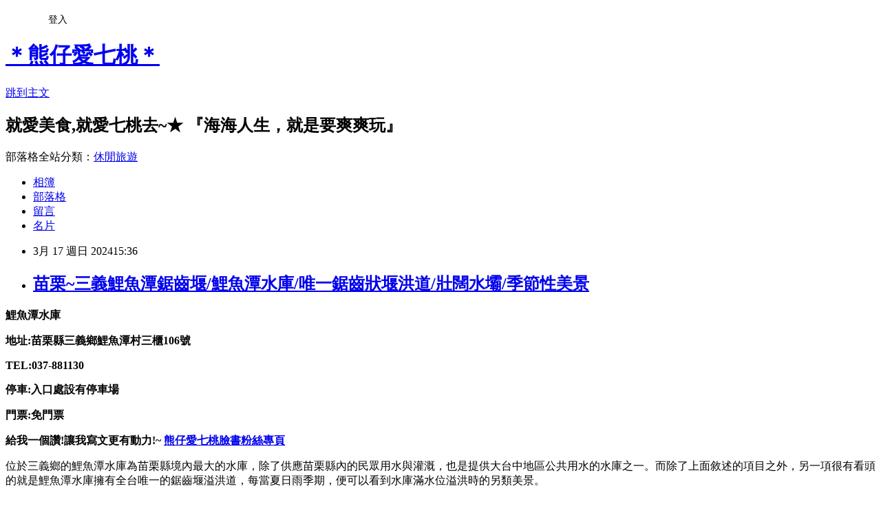

--- FILE ---
content_type: text/html; charset=utf-8
request_url: https://luckyday296.pixnet.net/blog/posts/11404134232
body_size: 51262
content:
<!DOCTYPE html><html lang="zh-TW"><head><meta charSet="utf-8"/><meta name="viewport" content="width=device-width, initial-scale=1"/><link rel="stylesheet" href="https://static.1px.tw/blog-next/_next/static/chunks/b1e52b495cc0137c.css" data-precedence="next"/><link rel="stylesheet" href="/fix.css?v=202601210407" type="text/css" data-precedence="medium"/><link rel="stylesheet" href="https://s3.1px.tw/blog/theme/choc/iframe-popup.css?v=202601210407" type="text/css" data-precedence="medium"/><link rel="stylesheet" href="https://s3.1px.tw/blog/theme/choc/plugins.min.css?v=202601210407" type="text/css" data-precedence="medium"/><link rel="stylesheet" href="https://s3.1px.tw/blog/theme/choc/openid-comment.css?v=202601210407" type="text/css" data-precedence="medium"/><link rel="stylesheet" href="https://s3.1px.tw/blog/theme/choc/style.min.css?v=202601210407" type="text/css" data-precedence="medium"/><link rel="stylesheet" href="https://s3.1px.tw/blog/theme/choc/main.min.css?v=202601210407" type="text/css" data-precedence="medium"/><link rel="stylesheet" href="https://pimg.1px.tw/luckyday296/assets/luckyday296.css?v=202601210407" type="text/css" data-precedence="medium"/><link rel="stylesheet" href="https://s3.1px.tw/blog/theme/choc/author-info.css?v=202601210407" type="text/css" data-precedence="medium"/><link rel="stylesheet" href="https://s3.1px.tw/blog/theme/choc/idlePop.min.css?v=202601210407" type="text/css" data-precedence="medium"/><link rel="preload" as="script" fetchPriority="low" href="https://static.1px.tw/blog-next/_next/static/chunks/94688e2baa9fea03.js"/><script src="https://static.1px.tw/blog-next/_next/static/chunks/41eaa5427c45ebcc.js" async=""></script><script src="https://static.1px.tw/blog-next/_next/static/chunks/e2c6231760bc85bd.js" async=""></script><script src="https://static.1px.tw/blog-next/_next/static/chunks/94bde6376cf279be.js" async=""></script><script src="https://static.1px.tw/blog-next/_next/static/chunks/426b9d9d938a9eb4.js" async=""></script><script src="https://static.1px.tw/blog-next/_next/static/chunks/turbopack-5021d21b4b170dda.js" async=""></script><script src="https://static.1px.tw/blog-next/_next/static/chunks/ff1a16fafef87110.js" async=""></script><script src="https://static.1px.tw/blog-next/_next/static/chunks/e308b2b9ce476a3e.js" async=""></script><script src="https://static.1px.tw/blog-next/_next/static/chunks/2bf79572a40338b7.js" async=""></script><script src="https://static.1px.tw/blog-next/_next/static/chunks/d3c6eed28c1dd8e2.js" async=""></script><script src="https://static.1px.tw/blog-next/_next/static/chunks/d4d39cfc2a072218.js" async=""></script><script src="https://static.1px.tw/blog-next/_next/static/chunks/6a5d72c05b9cd4ba.js" async=""></script><script src="https://static.1px.tw/blog-next/_next/static/chunks/8af6103cf1375f47.js" async=""></script><script src="https://static.1px.tw/blog-next/_next/static/chunks/60d08651d643cedc.js" async=""></script><script src="https://static.1px.tw/blog-next/_next/static/chunks/0ae21416dac1fa83.js" async=""></script><script src="https://static.1px.tw/blog-next/_next/static/chunks/6d1100e43ad18157.js" async=""></script><script src="https://static.1px.tw/blog-next/_next/static/chunks/87eeaf7a3b9005e8.js" async=""></script><script src="https://static.1px.tw/blog-next/_next/static/chunks/ed01c75076819ebd.js" async=""></script><script src="https://static.1px.tw/blog-next/_next/static/chunks/a4df8fc19a9a82e6.js" async=""></script><link rel="preload" href="https://pagead2.googlesyndication.com/pagead/js/adsbygoogle.js?client=ca-pub-5962962907134244" as="script" crossorigin=""/><title>苗栗~三義鯉魚潭鋸齒堰/鯉魚潭水庫/唯一鋸齒狀堰洪道/壯闊水壩/季節性美景</title><meta name="description" content="  鯉魚潭水庫 地址:苗栗縣三義鄉鯉魚潭村三櫃106號"/><meta name="author" content="＊熊仔愛七桃＊"/><meta name="google-adsense-platform-account" content="pub-2647689032095179"/><meta name="google-adsense-account" content="pub-5962962907134244"/><meta name="fb:app_id" content="101730233200171"/><link rel="canonical" href="https://luckyday296.pixnet.net/blog/posts/11404134232"/><meta property="og:title" content="苗栗~三義鯉魚潭鋸齒堰/鯉魚潭水庫/唯一鋸齒狀堰洪道/壯闊水壩/季節性美景"/><meta property="og:description" content="  鯉魚潭水庫 地址:苗栗縣三義鄉鯉魚潭村三櫃106號"/><meta property="og:url" content="https://luckyday296.pixnet.net/blog/posts/11404134232"/><meta property="og:image" content="https://pimg.1px.tw/luckyday296/1564587755-2188665808.jpg"/><meta property="og:type" content="article"/><meta name="twitter:card" content="summary_large_image"/><meta name="twitter:title" content="苗栗~三義鯉魚潭鋸齒堰/鯉魚潭水庫/唯一鋸齒狀堰洪道/壯闊水壩/季節性美景"/><meta name="twitter:description" content="  鯉魚潭水庫 地址:苗栗縣三義鄉鯉魚潭村三櫃106號"/><meta name="twitter:image" content="https://pimg.1px.tw/luckyday296/1564587755-2188665808.jpg"/><link rel="icon" href="/favicon.ico?favicon.a62c60e0.ico" sizes="32x32" type="image/x-icon"/><script src="https://static.1px.tw/blog-next/_next/static/chunks/a6dad97d9634a72d.js" noModule=""></script></head><body><!--$--><!--/$--><!--$?--><template id="B:0"></template><!--/$--><script>requestAnimationFrame(function(){$RT=performance.now()});</script><script src="https://static.1px.tw/blog-next/_next/static/chunks/94688e2baa9fea03.js" id="_R_" async=""></script><div hidden id="S:0"><script id="pixnet-vars">
        window.PIXNET = {
          post_id: "11404134232",
          name: "luckyday296",
          user_id: 0,
          blog_id: "5591056",
          display_ads: true,
          ad_options: {"chictrip":true}
        };
      </script><script type="text/javascript" src="https://code.jquery.com/jquery-latest.min.js"></script><script id="json-ld-article-script" type="application/ld+json">{"@context":"https:\u002F\u002Fschema.org","@type":"BlogPosting","isAccessibleForFree":true,"mainEntityOfPage":{"@type":"WebPage","@id":"https:\u002F\u002Fluckyday296.pixnet.net\u002Fblog\u002Fposts\u002F11404134232"},"headline":"苗栗~三義鯉魚潭鋸齒堰\u002F鯉魚潭水庫\u002F唯一鋸齒狀堰洪道\u002F壯闊水壩\u002F季節性美景","description":"\u003Cimg title=\"1.jpg\" src=\"https:\u002F\u002Fpic.pimg.tw\u002Fluckyday296\u002F1564587755-2188665808_n.jpg\" alt=\"1.jpg\" border=\"0\" \u002F\u003E\u003Cbr \u002F\u003E\u003Cbr\u003E&#13; \u003Cbr\u003E&#13; \u003Cstrong\u003E\u003Cspan style=\"text-align: left; text-transform: none; line-height: 1.8; text-indent: 0px; letter-spacing: normal; font-size: 18pt; font-style: inherit; font-variant: normal; text-decoration: none; word-spacing: 0px; float: none; display: inline !important; white-space: normal; orphans: 2; background-color: #ffff00; -webkit-text-stroke-width: 0px;\"\u003E鯉魚潭水庫\u003C\u002Fspan\u003E\u003C\u002Fstrong\u003E\u003Cbr\u003E&#13; \u003Cstrong\u003E\u003Cspan style=\"text-align: left; text-transform: none; line-height: 1.8; text-indent: 0px; letter-spacing: normal; font-size: 18pt; font-style: inherit; font-variant: normal; text-decoration: none; word-spacing: 0px; float: none; display: inline !important; white-space: normal; orphans: 2; background-color: #ffffff; -webkit-text-stroke-width: 0px;\"\u003E\u003Cspan style=\"font-size: 18pt;\"\u003E\u003Cspan style=\"text-align: left; text-transform: none; line-height: 1.8; text-indent: 0px; letter-spacing: normal; font-style: inherit; font-variant: normal; text-decoration: none; word-spacing: 0px; float: none; display: inline !important; white-space: normal; orphans: 2; background-color: #ffffff; -webkit-text-stroke-width: 0px;\"\u003E地址:苗栗縣三義鄉鯉魚潭村三櫃106號\u003C\u002Fspan\u003E\u003C\u002Fspan\u003E\u003C\u002Fspan\u003E\u003C\u002Fstrong\u003E\u003Cbr\u003E&#13;","articleBody":"\u003Cp\u003E\u003Cimg title=\"1.jpg\" src=\"https:\u002F\u002Fpimg.1px.tw\u002Fluckyday296\u002F1564587755-2188665808.jpg\" alt=\"1.jpg\" border=\"0\" \u002F\u003E\u003C\u002Fp\u003E\r\n\u003Cp\u003E\u003Cimg title=\"2.jpg\" src=\"https:\u002F\u002Fpimg.1px.tw\u002Fluckyday296\u002F1564587760-2839970699.jpg\" alt=\"2.jpg\" border=\"0\" \u002F\u003E\u003C\u002Fp\u003E\r\n\u003Cp\u003E\u003Cspan style=\"color: #000000;\"\u003E\u003Cstrong\u003E\u003Cspan style=\"text-align: left; text-transform: none; line-height: 1.8; text-indent: 0px; letter-spacing: normal; font-size: 18pt; font-style: inherit; font-variant: normal; text-decoration: none; word-spacing: 0px; float: none; display: inline !important; white-space: normal; orphans: 2; background-color: #ffff00; -webkit-text-stroke-width: 0px;\"\u003E鯉魚潭水庫\u003C\u002Fspan\u003E\u003C\u002Fstrong\u003E\u003C\u002Fspan\u003E\u003C\u002Fp\u003E\r\n\u003Cp\u003E\u003Cspan style=\"color: #ff6600;\"\u003E\u003Cstrong\u003E\u003Cspan style=\"text-align: left; text-transform: none; line-height: 1.8; text-indent: 0px; letter-spacing: normal; font-size: 18pt; font-style: inherit; font-variant: normal; text-decoration: none; word-spacing: 0px; float: none; display: inline !important; white-space: normal; orphans: 2; background-color: #ffffff; -webkit-text-stroke-width: 0px;\"\u003E\u003Cspan style=\"font-size: 18pt;\"\u003E\u003Cspan style=\"text-align: left; text-transform: none; line-height: 1.8; text-indent: 0px; letter-spacing: normal; font-style: inherit; font-variant: normal; text-decoration: none; word-spacing: 0px; float: none; display: inline !important; white-space: normal; orphans: 2; background-color: #ffffff; -webkit-text-stroke-width: 0px;\"\u003E地址:苗栗縣三義鄉鯉魚潭村三櫃106號\u003C\u002Fspan\u003E\u003C\u002Fspan\u003E\u003C\u002Fspan\u003E\u003C\u002Fstrong\u003E\u003C\u002Fspan\u003E\u003C\u002Fp\u003E\r\n\u003Cp\u003E\u003Cspan style=\"color: #008000;\"\u003E\u003Cstrong\u003E\u003Cspan style=\"text-align: left; text-transform: none; line-height: 1.8; text-indent: 0px; letter-spacing: normal; font-size: 18pt; font-style: inherit; font-variant: normal; text-decoration: none; word-spacing: 0px; float: none; display: inline !important; white-space: normal; orphans: 2; background-color: #ffffff; -webkit-text-stroke-width: 0px;\"\u003E\u003Cspan style=\"font-size: 18pt;\"\u003E\u003Cspan style=\"text-align: left; text-transform: none; line-height: 1.8; text-indent: 0px; letter-spacing: normal; font-style: inherit; font-variant: normal; text-decoration: none; word-spacing: 0px; float: none; display: inline !important; white-space: normal; orphans: 2; background-color: #ffffff; -webkit-text-stroke-width: 0px;\"\u003E\u003Cspan style=\"font-size: 18pt;\"\u003E\u003Cspan style=\"text-align: left; text-transform: none; line-height: 1.8; text-indent: 0px; letter-spacing: normal; font-style: inherit; font-variant: normal; text-decoration: none; word-spacing: 0px; float: none; display: inline !important; white-space: normal; orphans: 2; background-color: #ffffff; -webkit-text-stroke-width: 0px;\"\u003ETEL:037-881130\u003C\u002Fspan\u003E\u003C\u002Fspan\u003E\u003C\u002Fspan\u003E\u003C\u002Fspan\u003E\u003C\u002Fspan\u003E\u003C\u002Fstrong\u003E\u003C\u002Fspan\u003E\u003C\u002Fp\u003E\r\n\u003Cp\u003E\u003Cspan style=\"color: #ff6600;\"\u003E\u003Cstrong\u003E\u003Cspan style=\"text-align: left; text-transform: none; line-height: 1.8; text-indent: 0px; letter-spacing: normal; font-size: 18pt; font-style: inherit; font-variant: normal; text-decoration: none; word-spacing: 0px; float: none; display: inline !important; white-space: normal; orphans: 2; background-color: #ffffff; -webkit-text-stroke-width: 0px;\"\u003E\u003Cspan style=\"font-size: 18pt;\"\u003E\u003Cspan style=\"text-align: left; text-transform: none; line-height: 1.8; text-indent: 0px; letter-spacing: normal; font-style: inherit; font-variant: normal; text-decoration: none; word-spacing: 0px; float: none; display: inline !important; white-space: normal; orphans: 2; background-color: #ffffff; -webkit-text-stroke-width: 0px;\"\u003E\u003Cspan style=\"font-size: 18pt;\"\u003E\u003Cspan style=\"text-align: left; text-transform: none; line-height: 1.8; text-indent: 0px; letter-spacing: normal; font-style: inherit; font-variant: normal; text-decoration: none; word-spacing: 0px; float: none; display: inline !important; white-space: normal; orphans: 2; background-color: #ffffff; -webkit-text-stroke-width: 0px;\"\u003E\u003Cspan style=\"font-size: 18pt;\"\u003E\u003Cspan style=\"text-align: left; text-transform: none; line-height: 1.8; text-indent: 0px; letter-spacing: normal; font-style: inherit; font-variant: normal; text-decoration: none; word-spacing: 0px; float: none; display: inline !important; white-space: normal; orphans: 2; background-color: #ffffff; -webkit-text-stroke-width: 0px;\"\u003E停車:入口處設有停車場\u003C\u002Fspan\u003E\u003C\u002Fspan\u003E\u003C\u002Fspan\u003E\u003C\u002Fspan\u003E\u003C\u002Fspan\u003E\u003C\u002Fspan\u003E\u003C\u002Fspan\u003E\u003C\u002Fstrong\u003E\u003C\u002Fspan\u003E\u003C\u002Fp\u003E\r\n\u003Cp\u003E\u003Cspan style=\"color: #008000;\"\u003E\u003Cstrong\u003E\u003Cspan style=\"font-size: 18pt;\"\u003E\u003Cspan style=\"text-align: left; text-transform: none; line-height: 1.8; text-indent: 0px; letter-spacing: normal; font-style: inherit; font-variant: normal; text-decoration: none; word-spacing: 0px; float: none; display: inline !important; white-space: normal; orphans: 2; background-color: #ffffff; -webkit-text-stroke-width: 0px;\"\u003E門票:免門票\u003C\u002Fspan\u003E\u003C\u002Fspan\u003E\u003C\u002Fstrong\u003E\u003C\u002Fspan\u003E\u003C\u002Fp\u003E\r\n\u003Cp\u003E\u003Cstrong\u003E\u003Cspan style=\"color: #000000; font-size: 18pt;\"\u003E\u003Cspan style=\"text-align: left; text-transform: none; line-height: 1.8; text-indent: 0px; letter-spacing: normal; font-style: inherit; font-variant: normal; text-decoration: none; word-spacing: 0px; float: none; display: inline !important; white-space: normal; orphans: 2; background-color: #ffffff; -webkit-text-stroke-width: 0px;\"\u003E\u003Cspan style=\"color: #000000;\"\u003E\u003Cstrong\u003E\u003Cspan style=\"font-size: 18pt;\"\u003E\u003Cspan style=\"color: #ff6600;\"\u003E\u003Cstrong\u003E\u003Cspan style=\"font-size: 18pt;\"\u003E\u003Cspan style=\"text-align: left; color: #800080; text-transform: none; text-indent: 0px; letter-spacing: normal; font-family: 新細明體; font-size: 12pt; font-style: normal; font-variant: normal; font-weight: 400; text-decoration: none; word-spacing: 0px; white-space: normal; orphans: 2; -webkit-text-stroke-width: 0px;\"\u003E\u003Cstrong\u003E\u003Cimg style=\"border: 0px currentColor; border-image: none; display: inline;\" src=\"https:\u002F\u002Fs.pixfs.net\u002Ff.pixnet.net\u002Fimages\u002Femotions\u002F054.gif\" alt=\"\" border=\"0\" \u002F\u003E\u003C\u002Fstrong\u003E\u003Cspan style=\"font-size: 14pt;\"\u003E\u003Cstrong\u003E給我一個讚\u003C\u002Fstrong\u003E\u003C\u002Fspan\u003E\u003C\u002Fspan\u003E\u003Cstrong style=\"text-align: left; color: #800080; text-transform: none; text-indent: 0px; letter-spacing: normal; font-family: 微軟正黑體; font-size: 24px; font-style: normal; font-variant: normal; font-weight: bold; text-decoration: none; word-spacing: 0px; white-space: normal; orphans: 2; -webkit-text-stroke-width: 0px;\"\u003E\u003Cspan style=\"font-size: 14pt;\" lang=\"EN-US\"\u003E!\u003C\u002Fspan\u003E\u003Cspan style=\"font-family: 新細明體; font-size: 14pt;\"\u003E讓我寫文更有動力\u003C\u002Fspan\u003E\u003Cspan style=\"font-size: 14pt;\" lang=\"EN-US\"\u003E!~\u003C\u002Fspan\u003E&nbsp;\u003Cspan style=\"font-family: Verdana; font-size: 86.5pt;\" lang=\"EN-US\"\u003E\u003Ca style=\"color: #000000; text-decoration: underline;\" href=\"https:\u002F\u002Fwww.facebook.com\u002Fluckyday296\u002F\" target=\"_blank\"\u003E\u003Cspan style=\"color: #800080; font-family: 新細明體; font-size: 18pt; text-decoration: underline;\" lang=\"EN-US\"\u003E熊仔愛七桃臉書粉絲專頁\u003C\u002Fspan\u003E\u003C\u002Fa\u003E\u003C\u002Fspan\u003E\u003C\u002Fstrong\u003E\u003C\u002Fspan\u003E\u003C\u002Fstrong\u003E\u003C\u002Fspan\u003E\u003C\u002Fspan\u003E\u003C\u002Fstrong\u003E\u003C\u002Fspan\u003E\u003C\u002Fspan\u003E\u003C\u002Fspan\u003E\u003C\u002Fstrong\u003E\u003C\u002Fp\u003E\r\n\u003Cp\u003E\u003Cstrong\u003E\u003Cspan style=\"color: #000000; font-size: 18pt;\"\u003E\u003Cspan style=\"text-align: left; text-transform: none; line-height: 1.8; text-indent: 0px; letter-spacing: normal; font-style: inherit; font-variant: normal; text-decoration: none; word-spacing: 0px; float: none; display: inline !important; white-space: normal; orphans: 2; background-color: #ffffff; -webkit-text-stroke-width: 0px;\"\u003E\u003Cspan style=\"color: #000000;\"\u003E\u003Cstrong\u003E\u003Cspan style=\"font-size: 18pt;\"\u003E\u003Cspan style=\"color: #ff6600;\"\u003E\u003Cstrong\u003E\u003Cspan style=\"font-size: 18pt;\"\u003E\u003Cstrong style=\"text-align: left; color: #800080; text-transform: none; text-indent: 0px; letter-spacing: normal; font-family: 微軟正黑體; font-size: 24px; font-style: normal; font-variant: normal; font-weight: bold; text-decoration: none; word-spacing: 0px; white-space: normal; orphans: 2; -webkit-text-stroke-width: 0px;\"\u003E\u003Cspan style=\"font-family: Verdana; font-size: 86.5pt;\" lang=\"EN-US\"\u003E\u003Cspan style=\"color: #800080; font-family: 新細明體; font-size: 18pt; text-decoration: underline;\" lang=\"EN-US\"\u003E\r\n\u003Cscript src=\"https:\u002F\u002Fpagead2.googlesyndication.com\u002Fpagead\u002Fjs\u002Fadsbygoogle.js\" type=\"text\u002Fjavascript\" async=\"\"\u003E\u003C\u002Fscript\u003E\r\n\u003C!-- 300~250中矩形 --\u003E \u003Cins class=\"adsbygoogle\"\r\n     style=\"display:inline-block;width:300px;height:250px\"\r\n     data-ad-client=\"ca-pub-5962962907134244\"\r\n     data-ad-slot=\"1851444127\"\u003E\u003C\u002Fins\u003E\r\n\u003Cscript type=\"text\u002Fjavascript\"\u003E\u002F\u002F \u003C![CDATA[\r\n(adsbygoogle = window.adsbygoogle || []).push({});\r\n\u002F\u002F ]]\u003E\u003C\u002Fscript\u003E\r\n\u003C\u002Fspan\u003E\u003C\u002Fspan\u003E\u003C\u002Fstrong\u003E\u003C\u002Fspan\u003E\u003C\u002Fstrong\u003E\u003C\u002Fspan\u003E\u003C\u002Fspan\u003E\u003C\u002Fstrong\u003E\u003C\u002Fspan\u003E\u003C\u002Fspan\u003E\u003C\u002Fspan\u003E\u003C\u002Fstrong\u003E\u003C\u002Fp\u003E\r\n\u003Cp\u003E\u003Cspan style=\"color: #000000;\"\u003E\u003Cimg title=\"3.jpg\" src=\"https:\u002F\u002Fpimg.1px.tw\u002Fluckyday296\u002F1564587766-3513496101.jpg\" alt=\"3.jpg\" border=\"0\" \u002F\u003E\u003C\u002Fspan\u003E\u003C\u002Fp\u003E\r\n\u003Cp\u003E\u003Cspan style=\"color: #000000; font-size: 14pt;\"\u003E位於\u003Cspan style=\"text-decoration: underline;\"\u003E三義鄉\u003C\u002Fspan\u003E的\u003Cspan style=\"text-decoration: underline;\"\u003E鯉魚潭水庫\u003C\u002Fspan\u003E為苗栗縣境內最大的水庫，除了供應苗栗縣內的民眾用水與灌溉，也是提供大台中地區公共用水的水庫之一。而除了上面敘述的項目之外，另一項很有看頭的就是鯉魚潭水庫擁有全台唯一的鋸齒堰溢洪道，每當夏日雨季期，便可以看到水庫滿水位溢洪時的另類美景。\u003C\u002Fspan\u003E\u003C\u002Fp\u003E\r\n\u003Cp\u003E\u003Cspan style=\"color: #000000;\"\u003E\u003Cimg title=\"4.jpg\" src=\"https:\u002F\u002Fpimg.1px.tw\u002Fluckyday296\u002F1564587871-2871817128.jpg\" alt=\"4.jpg\" border=\"0\" \u002F\u003E\u003C\u002Fspan\u003E\u003C\u002Fp\u003E\r\n\u003Cp\u003E\u003Cspan style=\"color: #000000; font-size: 14pt;\"\u003E從鯉魚潭水庫上方觀景台望下，可以看到溢洪道湍急的水流由高處而下。\u003C\u002Fspan\u003E\u003C\u002Fp\u003E\r\n\u003Cp\u003E\u003Cspan style=\"color: #000000;\"\u003E\u003Cimg title=\"5.jpg\" src=\"https:\u002F\u002Fpimg.1px.tw\u002Fluckyday296\u002F1564587898-1832162614.jpg\" alt=\"5.jpg\" border=\"0\" \u002F\u003E\u003C\u002Fspan\u003E\u003C\u002Fp\u003E\r\n\u003Cp\u003E\u003Cspan style=\"color: #000000;\"\u003E\u003Cimg title=\"18.jpg\" src=\"https:\u002F\u002Fpimg.1px.tw\u002Fluckyday296\u002F1564587961-3751573380.jpg\" alt=\"18.jpg\" border=\"0\" \u002F\u003E\u003C\u002Fspan\u003E\u003C\u002Fp\u003E\r\n\u003Cp\u003E\u003Cspan style=\"color: #000000; font-size: 14pt;\"\u003E而當我們由鯉魚潭水庫的管理站入口進入水庫壩堤前，大門旁有張貼鯉魚潭水庫開放參觀的時間，夏季與冬季有所不同唷!\u003C\u002Fspan\u003E\u003C\u002Fp\u003E\r\n\u003Cp\u003E\u003Cspan style=\"color: #000000; font-size: 14pt;\"\u003E\r\n\u003Cscript src=\"https:\u002F\u002Fpagead2.googlesyndication.com\u002Fpagead\u002Fjs\u002Fadsbygoogle.js\" type=\"text\u002Fjavascript\" async=\"\"\u003E\u003C\u002Fscript\u003E\r\n\u003C!-- 300~250中矩形 --\u003E \u003Cins class=\"adsbygoogle\"\r\n     style=\"display:inline-block;width:300px;height:250px\"\r\n     data-ad-client=\"ca-pub-5962962907134244\"\r\n     data-ad-slot=\"1851444127\"\u003E\u003C\u002Fins\u003E\r\n\u003Cscript type=\"text\u002Fjavascript\"\u003E\u002F\u002F \u003C![CDATA[\r\n(adsbygoogle = window.adsbygoogle || []).push({});\r\n\u002F\u002F ]]\u003E\u003C\u002Fscript\u003E\r\n\u003C\u002Fspan\u003E\u003C\u002Fp\u003E\r\n\u003Cp\u003E\u003Cspan style=\"color: #000000;\"\u003E\u003Cimg title=\"6.jpg\" src=\"https:\u002F\u002Fpimg.1px.tw\u002Fluckyday296\u002F1564587903-1480366388.jpg\" alt=\"6.jpg\" border=\"0\" \u002F\u003E\u003C\u002Fspan\u003E\u003C\u002Fp\u003E\r\n\u003Cp\u003E\u003Cspan style=\"color: #000000; font-size: 14pt;\"\u003E過了入口的管理站，直接來到鯉魚潭水庫的鋸齒堰溢洪道前，觀看這美麗的群山環繞與潭面美景。\u003C\u002Fspan\u003E\u003C\u002Fp\u003E\r\n\u003Cp\u003E\u003Cspan style=\"color: #000000;\"\u003E\u003Cimg title=\"7.jpg\" src=\"https:\u002F\u002Fpimg.1px.tw\u002Fluckyday296\u002F1564587907-57592182.jpg\" alt=\"7.jpg\" border=\"0\" \u002F\u003E\u003C\u002Fspan\u003E\u003C\u002Fp\u003E\r\n\u003Cp\u003E\u003Cspan style=\"color: #000000;\"\u003E\u003Cimg title=\"8.jpg\" src=\"https:\u002F\u002Fpimg.1px.tw\u002Fluckyday296\u002F1564587911-1345769514.jpg\" alt=\"8.jpg\" border=\"0\" \u002F\u003E\u003C\u002Fspan\u003E\u003C\u002Fp\u003E\r\n\u003Cp\u003E\u003Cspan style=\"color: #000000; font-size: 14pt;\"\u003E之前有了二次冬季路過到訪，不過當時為冬季的乾旱期，水庫裡的水位不盡理想，完全沒有滿水位溢流而出的鋸齒型水瀑。\u003C\u002Fspan\u003E\u003C\u002Fp\u003E\r\n\u003Cp\u003E\u003Cspan style=\"color: #000000;\"\u003E\u003Cimg title=\"9.jpg\" src=\"https:\u002F\u002Fpimg.1px.tw\u002Fluckyday296\u002F1564587916-2730087657.jpg\" alt=\"9.jpg\" border=\"0\" \u002F\u003E\u003C\u002Fspan\u003E\u003C\u002Fp\u003E\r\n\u003Cp\u003E\u003Cspan style=\"color: #000000;\"\u003E\u003Cimg title=\"10.jpg\" src=\"https:\u002F\u002Fpimg.1px.tw\u002Fluckyday296\u002F1564587922-1038644439.jpg\" alt=\"10.jpg\" border=\"0\" \u002F\u003E\u003C\u002Fspan\u003E\u003C\u002Fp\u003E\r\n\u003Cp\u003E\u003Cspan style=\"color: #000000; font-size: 14pt;\"\u003E而夏季因天氣多變時有午後雷陣雨，水庫的水位較能常保滿載的狀態。\u003C\u002Fspan\u003E\u003C\u002Fp\u003E\r\n\u003Cp\u003E\u003Cspan style=\"color: #000000;\"\u003E\u003Cimg title=\"11.jpg\" src=\"https:\u002F\u002Fpimg.1px.tw\u002Fluckyday296\u002F1564587926-1442917769.jpg\" alt=\"11.jpg\" border=\"0\" \u002F\u003E\u003C\u002Fspan\u003E\u003C\u002Fp\u003E\r\n\u003Cp\u003E\u003Cspan style=\"color: #000000; font-size: 14pt;\"\u003E鯉魚潭水庫\u003Cspan style=\"text-align: left; text-transform: none; line-height: 180%; text-indent: 0px; letter-spacing: normal; font-style: normal; font-variant: normal; font-weight: 400; text-decoration: none; word-spacing: 0px; float: none; display: inline !important; white-space: normal; orphans: 2; font-size-adjust: none; font-stretch: normal; background-color: #ffffff; -webkit-text-stroke-width: 0px;\"\u003E集水面積53.45平方公里，總蓄水量為126百萬立方公尺。\u003C\u002Fspan\u003E\u003C\u002Fspan\u003E\u003C\u002Fp\u003E\r\n\u003Cp\u003E\u003Cspan style=\"color: #000000;\"\u003E\u003Cimg title=\"12.jpg\" src=\"https:\u002F\u002Fpimg.1px.tw\u002Fluckyday296\u002F1564587931-3108617700.jpg\" alt=\"12.jpg\" border=\"0\" \u002F\u003E\u003C\u002Fspan\u003E\u003C\u002Fp\u003E\r\n\u003Cp\u003E\u003Cspan style=\"color: #000000;\"\u003E\u003Cimg title=\"13.jpg\" src=\"https:\u002F\u002Fpimg.1px.tw\u002Fluckyday296\u002F1564587936-1124536779.jpg\" alt=\"13.jpg\" border=\"0\" \u002F\u003E\u003C\u002Fspan\u003E\u003C\u002Fp\u003E\r\n\u003Cp\u003E\u003Cspan style=\"color: #000000; font-size: 14pt;\"\u003E鋸齒堰溢洪道兩旁有著觀景涼亭，是遊客們來此觀看水庫美景與乘涼的休憩處，水庫周邊的綠地環境也是許多遊客攜家帶眷假日前來散步的好去處。\u003C\u002Fspan\u003E\u003C\u002Fp\u003E\r\n\u003Cp\u003E\u003Cspan style=\"color: #000000;\"\u003E\u003Cimg title=\"14.jpg\" src=\"https:\u002F\u002Fpimg.1px.tw\u002Fluckyday296\u002F1564587942-644779911.jpg\" alt=\"14.jpg\" border=\"0\" \u002F\u003E\u003C\u002Fspan\u003E\u003C\u002Fp\u003E\r\n\u003Cp\u003E\r\n\u003Cscript src=\"https:\u002F\u002Fpagead2.googlesyndication.com\u002Fpagead\u002Fjs\u002Fadsbygoogle.js\" type=\"text\u002Fjavascript\" async=\"\"\u003E\u003C\u002Fscript\u003E\r\n\u003C!-- 300~250中矩形 --\u003E \u003Cins class=\"adsbygoogle\"\r\n     style=\"display:inline-block;width:300px;height:250px\"\r\n     data-ad-client=\"ca-pub-5962962907134244\"\r\n     data-ad-slot=\"1851444127\"\u003E\u003C\u002Fins\u003E\r\n\u003Cscript type=\"text\u002Fjavascript\"\u003E\u002F\u002F \u003C![CDATA[\r\n(adsbygoogle = window.adsbygoogle || []).push({});\r\n\u002F\u002F ]]\u003E\u003C\u002Fscript\u003E\r\n\u003C\u002Fp\u003E\r\n\u003Cp\u003E\u003Cspan style=\"color: #000000;\"\u003E\u003Cimg title=\"15.jpg\" src=\"https:\u002F\u002Fpimg.1px.tw\u002Fluckyday296\u002F1564587947-380181038.jpg\" alt=\"15.jpg\" border=\"0\" \u002F\u003E\u003C\u002Fspan\u003E\u003C\u002Fp\u003E\r\n\u003Cp\u003E\u003Cspan style=\"color: #000000; font-size: 14pt;\"\u003E利用相機的低速快門搭配減光鏡可以拍出\u003Cspan style=\"text-decoration: underline;\"\u003E鋸齒堰溢洪道\u003C\u002Fspan\u003E流水如絲綢般的夢幻，不過我這天來是正中午前來，陽光太過強烈，搭配的減光鏡級數不夠，沒辦法拉出較長的曝光時間，不然流水會更佳的綿密呀。\u003C\u002Fspan\u003E\u003C\u002Fp\u003E\r\n\u003Cp\u003E\u003Cspan style=\"color: #000000;\"\u003E\u003Cimg title=\"16.jpg\" src=\"https:\u002F\u002Fpimg.1px.tw\u002Fluckyday296\u002F1564587951-2078099695.jpg\" alt=\"16.jpg\" border=\"0\" \u002F\u003E\u003C\u002Fspan\u003E\u003C\u002Fp\u003E\r\n\u003Cp\u003E\u003Cspan style=\"color: #000000;\"\u003E\u003Cspan style=\"font-size: 14pt;\"\u003E喜愛攝影與對這特殊的\u003C\u002Fspan\u003E\u003Cspan style=\"font-size: 14pt;\"\u003E\u003Cspan style=\"text-decoration: underline;\"\u003E鋸齒堰溢洪道\u003C\u002Fspan\u003E景色有興趣的旅人，有行經苗栗旅遊，不妨可以來此一窺其美景。\u003C\u002Fspan\u003E\u003C\u002Fspan\u003E\u003C\u002Fp\u003E\r\n\u003Cp\u003E\u003Cimg title=\"17.jpg\" src=\"https:\u002F\u002Fpimg.1px.tw\u002Fluckyday296\u002F1564587956-640216482.jpg\" alt=\"17.jpg\" border=\"0\" \u002F\u003E\u003C\u002Fp\u003E\r\n\u003Cp\u003E\u003Cspan style=\"color: #800000; font-size: 18pt;\"\u003E延伸閱讀:\u003C\u002Fspan\u003E\u003C\u002Fp\u003E\r\n\u003Cp\u003E\u003Cspan style=\"color: #800000; font-size: 18pt;\"\u003E\u003Ca title=\"苗栗~三義\u002F勝興車站\u002F舊山線鐵道自行車Rail Bike\u002F多了童趣的懷舊景點\u002F油桐花\" href=\"https:\u002F\u002Fluckyday296.pixnet.net\u002Fblog\u002Fpost\u002F403951838-%e8%8b%97%e6%a0%97%7e%e4%b8%89%e7%be%a9-%e5%8b%9d%e8%88%88%e8%bb%8a%e7%ab%99-%e8%88%8a%e5%b1%b1%e7%b7%9a%e9%90%b5%e9%81%93%e8%87%aa%e8%a1%8c%e8%bb%8arail-bike\" target=\"_blank\"\u003E苗栗~三義\u002F勝興車站\u002F舊山線鐵道自行車Rail Bike\u002F多了童趣的懷舊景點\u002F油桐花\u003C\u002Fa\u003E&nbsp;\u003C\u002Fspan\u003E\u003C\u002Fp\u003E\r\n\u003Cp\u003E\u003Cspan style=\"color: #800000; font-size: 18pt;\"\u003E\u003Ca title=\"苗栗~三義\u002F雅聞香草植物工廠\u002F多肉植物博覽會\u002F玫瑰花園\u002F觀光工廠\u002F玩沙\u002F免門票\" href=\"https:\u002F\u002Fluckyday296.pixnet.net\u002Fblog\u002Fpost\u002F403573736-%e8%8b%97%e6%a0%97%7e%e4%b8%89%e7%be%a9-%e9%9b%85%e8%81%9e%e9%a6%99%e8%8d%89%e6%a4%8d%e7%89%a9%e5%b7%a5%e5%bb%a0-%e5%a4%9a%e8%82%89%e6%a4%8d%e7%89%a9%e5%8d%9a%e8%a6%bd%e6%9c%83\" target=\"_blank\"\u003E苗栗~三義\u002F雅聞香草植物工廠\u002F多肉植物博覽會\u002F玫瑰花園\u002F觀光工廠\u002F玩沙\u002F免門票\u003C\u002Fa\u003E&nbsp;\u003C\u002Fspan\u003E\u003C\u002Fp\u003E\r\n\u003Cp\u003E\u003Cspan style=\"color: #800000; font-size: 18pt;\"\u003E\u003Ca title=\"苗栗~三義櫻花渡假會館\u002F寧靜唯美賞櫻秘境\u002F八重櫻盛開美景\u002F2019\" href=\"https:\u002F\u002Fluckyday296.pixnet.net\u002Fblog\u002Fpost\u002F403792985-%e8%8b%97%e6%a0%97%7e%e4%b8%89%e7%be%a9%e6%ab%bb%e8%8a%b1%e6%b8%a1%e5%81%87%e6%9c%83%e9%a4%a8-%e5%af%a7%e9%9d%9c%e5%94%af%e7%be%8e%e8%b3%9e%e6%ab%bb%e7%a7%98%e5%a2%83-%e5%85%ab\" target=\"_blank\"\u003E苗栗~三義櫻花渡假會館\u002F寧靜唯美賞櫻秘境\u002F八重櫻盛開美景\u002F2019\u003C\u002Fa\u003E&nbsp;\u003C\u002Fspan\u003E\u003C\u002Fp\u003E\r\n\u003Cp\u003E\u003Cspan style=\"color: #800000; font-size: 18pt;\"\u003E\u003Ca title=\"苗栗~卓蘭\u002F花露休閒農場\u002F超好拍照浪漫繡球花季\u002F薰衣草田\u002F精油主題館\" href=\"https:\u002F\u002Fluckyday296.pixnet.net\u002Fblog\u002Fpost\u002F403078721-%e8%8b%97%e6%a0%97%7e%e5%8d%93%e8%98%ad-%e8%8a%b1%e9%9c%b2%e4%bc%91%e9%96%92%e8%be%b2%e5%a0%b4-%e8%b6%85%e5%a5%bd%e6%8b%8d%e7%85%a7%e6%b5%aa%e6%bc%ab%e7%b9%a1%e7%90%83%e8%8a%b1\" target=\"_blank\"\u003E苗栗~卓蘭\u002F花露休閒農場\u002F超好拍照浪漫繡球花季\u002F薰衣草田\u002F精油主題館\u003C\u002Fa\u003E&nbsp;\u003C\u002Fspan\u003E\u003C\u002Fp\u003E\r\n\u003Cp\u003E\u003Cspan style=\"color: #800000; font-size: 18pt;\"\u003E\u003Ca title=\"苗栗~卓蘭\u002F岩川森林民宿.莊園餐廳\u002F2019賞螢拍螢熱門景點\u002F螢火蟲樂園\" href=\"https:\u002F\u002Fluckyday296.pixnet.net\u002Fblog\u002Fpost\u002F403904789-%e8%8b%97%e6%a0%97%7e%e5%8d%93%e8%98%ad-%e5%b2%a9%e5%b7%9d%e6%a3%ae%e6%9e%97%e6%b0%91%e5%ae%bf.%e8%8e%8a%e5%9c%92%e9%a4%90%e5%bb%b3-2019%e8%b3%9e%e8%9e%a2%e6%8b%8d\" target=\"_blank\"\u003E苗栗~卓蘭\u002F岩川森林民宿.莊園餐廳\u002F2019賞螢拍螢熱門景點\u002F螢火蟲樂園\u003C\u002Fa\u003E&nbsp;\u003C\u002Fspan\u003E\u003C\u002Fp\u003E\r\n\u003Cp\u003E\u003Cspan style=\"color: #800000; font-size: 18pt;\"\u003E\u003Ca title=\"苗栗~銅鑼\u002F銅鑼茶廠\u002F九華山\u002F品茶\" href=\"https:\u002F\u002Fluckyday296.pixnet.net\u002Fblog\u002Fpost\u002F396936346-%e8%8b%97%e6%a0%97%7e%e9%8a%85%e9%91%bc-%e9%8a%85%e9%91%bc%e8%8c%b6%e5%bb%a0-%e4%b9%9d%e8%8f%af%e5%b1%b1-%e5%93%81%e8%8c%b6\" target=\"_blank\"\u003E苗栗~銅鑼\u002F銅鑼茶廠\u002F九華山\u002F品茶\u003C\u002Fa\u003E&nbsp;\u003C\u002Fspan\u003E\u003C\u002Fp\u003E\r\n\u003Cp\u003E\u003Cspan style=\"color: #800000; font-size: 18pt;\"\u003E\u003Ca title=\"苗栗~(最新花況)2018苗栗銅鑼杭菊芋頭節\u002F菊祥如芋\u002F杭菊花海\u002F花現銅鑼\" href=\"https:\u002F\u002Fluckyday296.pixnet.net\u002Fblog\u002Fpost\u002F403527260-%e8%8b%97%e6%a0%97%7e%28%e6%9c%80%e6%96%b0%e8%8a%b1%e6%b3%81%292018%e8%8b%97%e6%a0%97%e9%8a%85%e9%91%bc%e6%9d%ad%e8%8f%8a%e8%8a%8b%e9%a0%ad%e7%af%80-%e8%8f%8a%e7%a5%a5\" target=\"_blank\"\u003E苗栗~(最新花況)2018苗栗銅鑼杭菊芋頭節\u002F菊祥如芋\u002F杭菊花海\u002F花現銅鑼\u003C\u002Fa\u003E\u003C\u002Fspan\u003E\u003C\u002Fp\u003E\r\n\u003Cp\u003E\u003Cspan style=\"color: #800000; font-size: 18pt;\"\u003E\u003Ca title=\"苗栗~西湖\u002F噢哈娜咖啡屋\u002F幸福愛戀紫色夢幻園區\u002F拍下屬於您的愛戀場景\u002F2019\" href=\"https:\u002F\u002Fluckyday296.pixnet.net\u002Fblog\u002Fpost\u002F403728965-%e8%8b%97%e6%a0%97%7e%e8%a5%bf%e6%b9%96-%e5%99%a2%e5%93%88%e5%a8%9c%e5%92%96%e5%95%a1%e5%b1%8b-%e5%b9%b8%e7%a6%8f%e6%84%9b%e6%88%80%e7%b4%ab%e8%89%b2%e5%a4%a2%e5%b9%bb%e5%9c%92\" target=\"_blank\"\u003E苗栗~西湖\u002F噢哈娜咖啡屋\u002F幸福愛戀紫色夢幻園區\u002F拍下屬於您的愛戀場景\u002F2019\u003C\u002Fa\u003E&nbsp;&nbsp;\u003C\u002Fspan\u003E\u003C\u002Fp\u003E\r\n\u003Cp\u003E&nbsp;\u003C\u002Fp\u003E\r\n\u003Cp\u003E&nbsp;\u003C\u002Fp\u003E\r\n\u003Cp\u003E&nbsp;\u003C\u002Fp\u003E\r\n\u003Cp\u003E&nbsp;\u003C\u002Fp\u003E","image":["https:\u002F\u002Fpimg.1px.tw\u002Fluckyday296\u002F1564587755-2188665808.jpg"],"author":{"@type":"Person","name":"＊熊仔愛七桃＊","url":"https:\u002F\u002Fwww.pixnet.net\u002Fpcard\u002Fluckyday296"},"publisher":{"@type":"Organization","name":"＊熊仔愛七桃＊","logo":{"@type":"ImageObject","url":"https:\u002F\u002Fs3.1px.tw\u002Fblog\u002Fcommon\u002Favatar\u002Fblog_cover_light.jpg"}},"datePublished":"2024-03-17T07:36:00.000Z","dateModified":"","keywords":[],"articleSection":"苗栗"}</script><template id="P:1"></template><template id="P:2"></template><template id="P:3"></template><section aria-label="Notifications alt+T" tabindex="-1" aria-live="polite" aria-relevant="additions text" aria-atomic="false"></section></div><script>(self.__next_f=self.__next_f||[]).push([0])</script><script>self.__next_f.push([1,"1:\"$Sreact.fragment\"\n3:I[39756,[\"https://static.1px.tw/blog-next/_next/static/chunks/ff1a16fafef87110.js\",\"https://static.1px.tw/blog-next/_next/static/chunks/e308b2b9ce476a3e.js\"],\"default\"]\n4:I[53536,[\"https://static.1px.tw/blog-next/_next/static/chunks/ff1a16fafef87110.js\",\"https://static.1px.tw/blog-next/_next/static/chunks/e308b2b9ce476a3e.js\"],\"default\"]\n6:I[97367,[\"https://static.1px.tw/blog-next/_next/static/chunks/ff1a16fafef87110.js\",\"https://static.1px.tw/blog-next/_next/static/chunks/e308b2b9ce476a3e.js\"],\"OutletBoundary\"]\n8:I[97367,[\"https://static.1px.tw/blog-next/_next/static/chunks/ff1a16fafef87110.js\",\"https://static.1px.tw/blog-next/_next/static/chunks/e308b2b9ce476a3e.js\"],\"ViewportBoundary\"]\na:I[97367,[\"https://static.1px.tw/blog-next/_next/static/chunks/ff1a16fafef87110.js\",\"https://static.1px.tw/blog-next/_next/static/chunks/e308b2b9ce476a3e.js\"],\"MetadataBoundary\"]\nc:I[63491,[\"https://static.1px.tw/blog-next/_next/static/chunks/2bf79572a40338b7.js\",\"https://static.1px.tw/blog-next/_next/static/chunks/d3c6eed28c1dd8e2.js\"],\"default\"]\n:HL[\"https://static.1px.tw/blog-next/_next/static/chunks/b1e52b495cc0137c.css\",\"style\"]\n"])</script><script>self.__next_f.push([1,"0:{\"P\":null,\"b\":\"Fh5CEL29DpBu-3dUnujtG\",\"c\":[\"\",\"blog\",\"posts\",\"11404134232\"],\"q\":\"\",\"i\":false,\"f\":[[[\"\",{\"children\":[\"blog\",{\"children\":[\"posts\",{\"children\":[[\"id\",\"11404134232\",\"d\"],{\"children\":[\"__PAGE__\",{}]}]}]}]},\"$undefined\",\"$undefined\",true],[[\"$\",\"$1\",\"c\",{\"children\":[[[\"$\",\"script\",\"script-0\",{\"src\":\"https://static.1px.tw/blog-next/_next/static/chunks/d4d39cfc2a072218.js\",\"async\":true,\"nonce\":\"$undefined\"}],[\"$\",\"script\",\"script-1\",{\"src\":\"https://static.1px.tw/blog-next/_next/static/chunks/6a5d72c05b9cd4ba.js\",\"async\":true,\"nonce\":\"$undefined\"}],[\"$\",\"script\",\"script-2\",{\"src\":\"https://static.1px.tw/blog-next/_next/static/chunks/8af6103cf1375f47.js\",\"async\":true,\"nonce\":\"$undefined\"}]],\"$L2\"]}],{\"children\":[[\"$\",\"$1\",\"c\",{\"children\":[null,[\"$\",\"$L3\",null,{\"parallelRouterKey\":\"children\",\"error\":\"$undefined\",\"errorStyles\":\"$undefined\",\"errorScripts\":\"$undefined\",\"template\":[\"$\",\"$L4\",null,{}],\"templateStyles\":\"$undefined\",\"templateScripts\":\"$undefined\",\"notFound\":\"$undefined\",\"forbidden\":\"$undefined\",\"unauthorized\":\"$undefined\"}]]}],{\"children\":[[\"$\",\"$1\",\"c\",{\"children\":[null,[\"$\",\"$L3\",null,{\"parallelRouterKey\":\"children\",\"error\":\"$undefined\",\"errorStyles\":\"$undefined\",\"errorScripts\":\"$undefined\",\"template\":[\"$\",\"$L4\",null,{}],\"templateStyles\":\"$undefined\",\"templateScripts\":\"$undefined\",\"notFound\":\"$undefined\",\"forbidden\":\"$undefined\",\"unauthorized\":\"$undefined\"}]]}],{\"children\":[[\"$\",\"$1\",\"c\",{\"children\":[null,[\"$\",\"$L3\",null,{\"parallelRouterKey\":\"children\",\"error\":\"$undefined\",\"errorStyles\":\"$undefined\",\"errorScripts\":\"$undefined\",\"template\":[\"$\",\"$L4\",null,{}],\"templateStyles\":\"$undefined\",\"templateScripts\":\"$undefined\",\"notFound\":\"$undefined\",\"forbidden\":\"$undefined\",\"unauthorized\":\"$undefined\"}]]}],{\"children\":[[\"$\",\"$1\",\"c\",{\"children\":[\"$L5\",[[\"$\",\"link\",\"0\",{\"rel\":\"stylesheet\",\"href\":\"https://static.1px.tw/blog-next/_next/static/chunks/b1e52b495cc0137c.css\",\"precedence\":\"next\",\"crossOrigin\":\"$undefined\",\"nonce\":\"$undefined\"}],[\"$\",\"script\",\"script-0\",{\"src\":\"https://static.1px.tw/blog-next/_next/static/chunks/0ae21416dac1fa83.js\",\"async\":true,\"nonce\":\"$undefined\"}],[\"$\",\"script\",\"script-1\",{\"src\":\"https://static.1px.tw/blog-next/_next/static/chunks/6d1100e43ad18157.js\",\"async\":true,\"nonce\":\"$undefined\"}],[\"$\",\"script\",\"script-2\",{\"src\":\"https://static.1px.tw/blog-next/_next/static/chunks/87eeaf7a3b9005e8.js\",\"async\":true,\"nonce\":\"$undefined\"}],[\"$\",\"script\",\"script-3\",{\"src\":\"https://static.1px.tw/blog-next/_next/static/chunks/ed01c75076819ebd.js\",\"async\":true,\"nonce\":\"$undefined\"}],[\"$\",\"script\",\"script-4\",{\"src\":\"https://static.1px.tw/blog-next/_next/static/chunks/a4df8fc19a9a82e6.js\",\"async\":true,\"nonce\":\"$undefined\"}]],[\"$\",\"$L6\",null,{\"children\":\"$@7\"}]]}],{},null,false,false]},null,false,false]},null,false,false]},null,false,false]},null,false,false],[\"$\",\"$1\",\"h\",{\"children\":[null,[\"$\",\"$L8\",null,{\"children\":\"$@9\"}],[\"$\",\"$La\",null,{\"children\":\"$@b\"}],null]}],false]],\"m\":\"$undefined\",\"G\":[\"$c\",[]],\"S\":false}\n"])</script><script>self.__next_f.push([1,"9:[[\"$\",\"meta\",\"0\",{\"charSet\":\"utf-8\"}],[\"$\",\"meta\",\"1\",{\"name\":\"viewport\",\"content\":\"width=device-width, initial-scale=1\"}]]\n"])</script><script>self.__next_f.push([1,"d:I[79520,[\"https://static.1px.tw/blog-next/_next/static/chunks/d4d39cfc2a072218.js\",\"https://static.1px.tw/blog-next/_next/static/chunks/6a5d72c05b9cd4ba.js\",\"https://static.1px.tw/blog-next/_next/static/chunks/8af6103cf1375f47.js\"],\"\"]\n10:I[2352,[\"https://static.1px.tw/blog-next/_next/static/chunks/d4d39cfc2a072218.js\",\"https://static.1px.tw/blog-next/_next/static/chunks/6a5d72c05b9cd4ba.js\",\"https://static.1px.tw/blog-next/_next/static/chunks/8af6103cf1375f47.js\"],\"AdultWarningModal\"]\n11:I[69182,[\"https://static.1px.tw/blog-next/_next/static/chunks/d4d39cfc2a072218.js\",\"https://static.1px.tw/blog-next/_next/static/chunks/6a5d72c05b9cd4ba.js\",\"https://static.1px.tw/blog-next/_next/static/chunks/8af6103cf1375f47.js\"],\"HydrationComplete\"]\n12:I[12985,[\"https://static.1px.tw/blog-next/_next/static/chunks/d4d39cfc2a072218.js\",\"https://static.1px.tw/blog-next/_next/static/chunks/6a5d72c05b9cd4ba.js\",\"https://static.1px.tw/blog-next/_next/static/chunks/8af6103cf1375f47.js\"],\"NuqsAdapter\"]\n13:I[82782,[\"https://static.1px.tw/blog-next/_next/static/chunks/d4d39cfc2a072218.js\",\"https://static.1px.tw/blog-next/_next/static/chunks/6a5d72c05b9cd4ba.js\",\"https://static.1px.tw/blog-next/_next/static/chunks/8af6103cf1375f47.js\"],\"RefineContext\"]\n14:I[29306,[\"https://static.1px.tw/blog-next/_next/static/chunks/d4d39cfc2a072218.js\",\"https://static.1px.tw/blog-next/_next/static/chunks/6a5d72c05b9cd4ba.js\",\"https://static.1px.tw/blog-next/_next/static/chunks/8af6103cf1375f47.js\",\"https://static.1px.tw/blog-next/_next/static/chunks/60d08651d643cedc.js\",\"https://static.1px.tw/blog-next/_next/static/chunks/d3c6eed28c1dd8e2.js\"],\"default\"]\n2:[\"$\",\"html\",null,{\"lang\":\"zh-TW\",\"children\":[[\"$\",\"$Ld\",null,{\"id\":\"google-tag-manager\",\"strategy\":\"afterInteractive\",\"children\":\"\\n(function(w,d,s,l,i){w[l]=w[l]||[];w[l].push({'gtm.start':\\nnew Date().getTime(),event:'gtm.js'});var f=d.getElementsByTagName(s)[0],\\nj=d.createElement(s),dl=l!='dataLayer'?'\u0026l='+l:'';j.async=true;j.src=\\n'https://www.googletagmanager.com/gtm.js?id='+i+dl;f.parentNode.insertBefore(j,f);\\n})(window,document,'script','dataLayer','GTM-TRLQMPKX');\\n  \"}],\"$Le\",\"$Lf\",[\"$\",\"body\",null,{\"children\":[[\"$\",\"$L10\",null,{\"display\":false}],[\"$\",\"$L11\",null,{}],[\"$\",\"$L12\",null,{\"children\":[\"$\",\"$L13\",null,{\"children\":[\"$\",\"$L3\",null,{\"parallelRouterKey\":\"children\",\"error\":\"$undefined\",\"errorStyles\":\"$undefined\",\"errorScripts\":\"$undefined\",\"template\":[\"$\",\"$L4\",null,{}],\"templateStyles\":\"$undefined\",\"templateScripts\":\"$undefined\",\"notFound\":[[\"$\",\"$L14\",null,{}],[]],\"forbidden\":\"$undefined\",\"unauthorized\":\"$undefined\"}]}]}]]}]]}]\n"])</script><script>self.__next_f.push([1,"e:null\nf:[\"$\",\"$Ld\",null,{\"async\":true,\"src\":\"https://pagead2.googlesyndication.com/pagead/js/adsbygoogle.js?client=ca-pub-5962962907134244\",\"crossOrigin\":\"anonymous\",\"strategy\":\"afterInteractive\"}]\n"])</script><script>self.__next_f.push([1,"16:I[27201,[\"https://static.1px.tw/blog-next/_next/static/chunks/ff1a16fafef87110.js\",\"https://static.1px.tw/blog-next/_next/static/chunks/e308b2b9ce476a3e.js\"],\"IconMark\"]\n5:[[\"$\",\"script\",null,{\"id\":\"pixnet-vars\",\"children\":\"\\n        window.PIXNET = {\\n          post_id: \\\"11404134232\\\",\\n          name: \\\"luckyday296\\\",\\n          user_id: 0,\\n          blog_id: \\\"5591056\\\",\\n          display_ads: true,\\n          ad_options: {\\\"chictrip\\\":true}\\n        };\\n      \"}],\"$L15\"]\n"])</script><script>self.__next_f.push([1,"b:[[\"$\",\"title\",\"0\",{\"children\":\"苗栗~三義鯉魚潭鋸齒堰/鯉魚潭水庫/唯一鋸齒狀堰洪道/壯闊水壩/季節性美景\"}],[\"$\",\"meta\",\"1\",{\"name\":\"description\",\"content\":\"\\r \\r 鯉魚潭水庫\\r 地址:苗栗縣三義鄉鯉魚潭村三櫃106號\\r\"}],[\"$\",\"meta\",\"2\",{\"name\":\"author\",\"content\":\"＊熊仔愛七桃＊\"}],[\"$\",\"meta\",\"3\",{\"name\":\"google-adsense-platform-account\",\"content\":\"pub-2647689032095179\"}],[\"$\",\"meta\",\"4\",{\"name\":\"google-adsense-account\",\"content\":\"pub-5962962907134244\"}],[\"$\",\"meta\",\"5\",{\"name\":\"fb:app_id\",\"content\":\"101730233200171\"}],[\"$\",\"link\",\"6\",{\"rel\":\"canonical\",\"href\":\"https://luckyday296.pixnet.net/blog/posts/11404134232\"}],[\"$\",\"meta\",\"7\",{\"property\":\"og:title\",\"content\":\"苗栗~三義鯉魚潭鋸齒堰/鯉魚潭水庫/唯一鋸齒狀堰洪道/壯闊水壩/季節性美景\"}],[\"$\",\"meta\",\"8\",{\"property\":\"og:description\",\"content\":\"\\r \\r 鯉魚潭水庫\\r 地址:苗栗縣三義鄉鯉魚潭村三櫃106號\\r\"}],[\"$\",\"meta\",\"9\",{\"property\":\"og:url\",\"content\":\"https://luckyday296.pixnet.net/blog/posts/11404134232\"}],[\"$\",\"meta\",\"10\",{\"property\":\"og:image\",\"content\":\"https://pimg.1px.tw/luckyday296/1564587755-2188665808.jpg\"}],[\"$\",\"meta\",\"11\",{\"property\":\"og:type\",\"content\":\"article\"}],[\"$\",\"meta\",\"12\",{\"name\":\"twitter:card\",\"content\":\"summary_large_image\"}],[\"$\",\"meta\",\"13\",{\"name\":\"twitter:title\",\"content\":\"苗栗~三義鯉魚潭鋸齒堰/鯉魚潭水庫/唯一鋸齒狀堰洪道/壯闊水壩/季節性美景\"}],[\"$\",\"meta\",\"14\",{\"name\":\"twitter:description\",\"content\":\"\\r \\r 鯉魚潭水庫\\r 地址:苗栗縣三義鄉鯉魚潭村三櫃106號\\r\"}],[\"$\",\"meta\",\"15\",{\"name\":\"twitter:image\",\"content\":\"https://pimg.1px.tw/luckyday296/1564587755-2188665808.jpg\"}],[\"$\",\"link\",\"16\",{\"rel\":\"icon\",\"href\":\"/favicon.ico?favicon.a62c60e0.ico\",\"sizes\":\"32x32\",\"type\":\"image/x-icon\"}],[\"$\",\"$L16\",\"17\",{}]]\n"])</script><script>self.__next_f.push([1,"7:null\n"])</script><script>self.__next_f.push([1,":HL[\"/fix.css?v=202601210407\",\"style\",{\"type\":\"text/css\"}]\n:HL[\"https://s3.1px.tw/blog/theme/choc/iframe-popup.css?v=202601210407\",\"style\",{\"type\":\"text/css\"}]\n:HL[\"https://s3.1px.tw/blog/theme/choc/plugins.min.css?v=202601210407\",\"style\",{\"type\":\"text/css\"}]\n:HL[\"https://s3.1px.tw/blog/theme/choc/openid-comment.css?v=202601210407\",\"style\",{\"type\":\"text/css\"}]\n:HL[\"https://s3.1px.tw/blog/theme/choc/style.min.css?v=202601210407\",\"style\",{\"type\":\"text/css\"}]\n:HL[\"https://s3.1px.tw/blog/theme/choc/main.min.css?v=202601210407\",\"style\",{\"type\":\"text/css\"}]\n:HL[\"https://pimg.1px.tw/luckyday296/assets/luckyday296.css?v=202601210407\",\"style\",{\"type\":\"text/css\"}]\n:HL[\"https://s3.1px.tw/blog/theme/choc/author-info.css?v=202601210407\",\"style\",{\"type\":\"text/css\"}]\n:HL[\"https://s3.1px.tw/blog/theme/choc/idlePop.min.css?v=202601210407\",\"style\",{\"type\":\"text/css\"}]\n17:T6be3,"])</script><script>self.__next_f.push([1,"{\"@context\":\"https:\\u002F\\u002Fschema.org\",\"@type\":\"BlogPosting\",\"isAccessibleForFree\":true,\"mainEntityOfPage\":{\"@type\":\"WebPage\",\"@id\":\"https:\\u002F\\u002Fluckyday296.pixnet.net\\u002Fblog\\u002Fposts\\u002F11404134232\"},\"headline\":\"苗栗~三義鯉魚潭鋸齒堰\\u002F鯉魚潭水庫\\u002F唯一鋸齒狀堰洪道\\u002F壯闊水壩\\u002F季節性美景\",\"description\":\"\\u003Cimg title=\\\"1.jpg\\\" src=\\\"https:\\u002F\\u002Fpic.pimg.tw\\u002Fluckyday296\\u002F1564587755-2188665808_n.jpg\\\" alt=\\\"1.jpg\\\" border=\\\"0\\\" \\u002F\\u003E\\u003Cbr \\u002F\\u003E\\u003Cbr\\u003E\u0026#13; \\u003Cbr\\u003E\u0026#13; \\u003Cstrong\\u003E\\u003Cspan style=\\\"text-align: left; text-transform: none; line-height: 1.8; text-indent: 0px; letter-spacing: normal; font-size: 18pt; font-style: inherit; font-variant: normal; text-decoration: none; word-spacing: 0px; float: none; display: inline !important; white-space: normal; orphans: 2; background-color: #ffff00; -webkit-text-stroke-width: 0px;\\\"\\u003E鯉魚潭水庫\\u003C\\u002Fspan\\u003E\\u003C\\u002Fstrong\\u003E\\u003Cbr\\u003E\u0026#13; \\u003Cstrong\\u003E\\u003Cspan style=\\\"text-align: left; text-transform: none; line-height: 1.8; text-indent: 0px; letter-spacing: normal; font-size: 18pt; font-style: inherit; font-variant: normal; text-decoration: none; word-spacing: 0px; float: none; display: inline !important; white-space: normal; orphans: 2; background-color: #ffffff; -webkit-text-stroke-width: 0px;\\\"\\u003E\\u003Cspan style=\\\"font-size: 18pt;\\\"\\u003E\\u003Cspan style=\\\"text-align: left; text-transform: none; line-height: 1.8; text-indent: 0px; letter-spacing: normal; font-style: inherit; font-variant: normal; text-decoration: none; word-spacing: 0px; float: none; display: inline !important; white-space: normal; orphans: 2; background-color: #ffffff; -webkit-text-stroke-width: 0px;\\\"\\u003E地址:苗栗縣三義鄉鯉魚潭村三櫃106號\\u003C\\u002Fspan\\u003E\\u003C\\u002Fspan\\u003E\\u003C\\u002Fspan\\u003E\\u003C\\u002Fstrong\\u003E\\u003Cbr\\u003E\u0026#13;\",\"articleBody\":\"\\u003Cp\\u003E\\u003Cimg title=\\\"1.jpg\\\" src=\\\"https:\\u002F\\u002Fpimg.1px.tw\\u002Fluckyday296\\u002F1564587755-2188665808.jpg\\\" alt=\\\"1.jpg\\\" border=\\\"0\\\" \\u002F\\u003E\\u003C\\u002Fp\\u003E\\r\\n\\u003Cp\\u003E\\u003Cimg title=\\\"2.jpg\\\" src=\\\"https:\\u002F\\u002Fpimg.1px.tw\\u002Fluckyday296\\u002F1564587760-2839970699.jpg\\\" alt=\\\"2.jpg\\\" border=\\\"0\\\" \\u002F\\u003E\\u003C\\u002Fp\\u003E\\r\\n\\u003Cp\\u003E\\u003Cspan style=\\\"color: #000000;\\\"\\u003E\\u003Cstrong\\u003E\\u003Cspan style=\\\"text-align: left; text-transform: none; line-height: 1.8; text-indent: 0px; letter-spacing: normal; font-size: 18pt; font-style: inherit; font-variant: normal; text-decoration: none; word-spacing: 0px; float: none; display: inline !important; white-space: normal; orphans: 2; background-color: #ffff00; -webkit-text-stroke-width: 0px;\\\"\\u003E鯉魚潭水庫\\u003C\\u002Fspan\\u003E\\u003C\\u002Fstrong\\u003E\\u003C\\u002Fspan\\u003E\\u003C\\u002Fp\\u003E\\r\\n\\u003Cp\\u003E\\u003Cspan style=\\\"color: #ff6600;\\\"\\u003E\\u003Cstrong\\u003E\\u003Cspan style=\\\"text-align: left; text-transform: none; line-height: 1.8; text-indent: 0px; letter-spacing: normal; font-size: 18pt; font-style: inherit; font-variant: normal; text-decoration: none; word-spacing: 0px; float: none; display: inline !important; white-space: normal; orphans: 2; background-color: #ffffff; -webkit-text-stroke-width: 0px;\\\"\\u003E\\u003Cspan style=\\\"font-size: 18pt;\\\"\\u003E\\u003Cspan style=\\\"text-align: left; text-transform: none; line-height: 1.8; text-indent: 0px; letter-spacing: normal; font-style: inherit; font-variant: normal; text-decoration: none; word-spacing: 0px; float: none; display: inline !important; white-space: normal; orphans: 2; background-color: #ffffff; -webkit-text-stroke-width: 0px;\\\"\\u003E地址:苗栗縣三義鄉鯉魚潭村三櫃106號\\u003C\\u002Fspan\\u003E\\u003C\\u002Fspan\\u003E\\u003C\\u002Fspan\\u003E\\u003C\\u002Fstrong\\u003E\\u003C\\u002Fspan\\u003E\\u003C\\u002Fp\\u003E\\r\\n\\u003Cp\\u003E\\u003Cspan style=\\\"color: #008000;\\\"\\u003E\\u003Cstrong\\u003E\\u003Cspan style=\\\"text-align: left; text-transform: none; line-height: 1.8; text-indent: 0px; letter-spacing: normal; font-size: 18pt; font-style: inherit; font-variant: normal; text-decoration: none; word-spacing: 0px; float: none; display: inline !important; white-space: normal; orphans: 2; background-color: #ffffff; -webkit-text-stroke-width: 0px;\\\"\\u003E\\u003Cspan style=\\\"font-size: 18pt;\\\"\\u003E\\u003Cspan style=\\\"text-align: left; text-transform: none; line-height: 1.8; text-indent: 0px; letter-spacing: normal; font-style: inherit; font-variant: normal; text-decoration: none; word-spacing: 0px; float: none; display: inline !important; white-space: normal; orphans: 2; background-color: #ffffff; -webkit-text-stroke-width: 0px;\\\"\\u003E\\u003Cspan style=\\\"font-size: 18pt;\\\"\\u003E\\u003Cspan style=\\\"text-align: left; text-transform: none; line-height: 1.8; text-indent: 0px; letter-spacing: normal; font-style: inherit; font-variant: normal; text-decoration: none; word-spacing: 0px; float: none; display: inline !important; white-space: normal; orphans: 2; background-color: #ffffff; -webkit-text-stroke-width: 0px;\\\"\\u003ETEL:037-881130\\u003C\\u002Fspan\\u003E\\u003C\\u002Fspan\\u003E\\u003C\\u002Fspan\\u003E\\u003C\\u002Fspan\\u003E\\u003C\\u002Fspan\\u003E\\u003C\\u002Fstrong\\u003E\\u003C\\u002Fspan\\u003E\\u003C\\u002Fp\\u003E\\r\\n\\u003Cp\\u003E\\u003Cspan style=\\\"color: #ff6600;\\\"\\u003E\\u003Cstrong\\u003E\\u003Cspan style=\\\"text-align: left; text-transform: none; line-height: 1.8; text-indent: 0px; letter-spacing: normal; font-size: 18pt; font-style: inherit; font-variant: normal; text-decoration: none; word-spacing: 0px; float: none; display: inline !important; white-space: normal; orphans: 2; background-color: #ffffff; -webkit-text-stroke-width: 0px;\\\"\\u003E\\u003Cspan style=\\\"font-size: 18pt;\\\"\\u003E\\u003Cspan style=\\\"text-align: left; text-transform: none; line-height: 1.8; text-indent: 0px; letter-spacing: normal; font-style: inherit; font-variant: normal; text-decoration: none; word-spacing: 0px; float: none; display: inline !important; white-space: normal; orphans: 2; background-color: #ffffff; -webkit-text-stroke-width: 0px;\\\"\\u003E\\u003Cspan style=\\\"font-size: 18pt;\\\"\\u003E\\u003Cspan style=\\\"text-align: left; text-transform: none; line-height: 1.8; text-indent: 0px; letter-spacing: normal; font-style: inherit; font-variant: normal; text-decoration: none; word-spacing: 0px; float: none; display: inline !important; white-space: normal; orphans: 2; background-color: #ffffff; -webkit-text-stroke-width: 0px;\\\"\\u003E\\u003Cspan style=\\\"font-size: 18pt;\\\"\\u003E\\u003Cspan style=\\\"text-align: left; text-transform: none; line-height: 1.8; text-indent: 0px; letter-spacing: normal; font-style: inherit; font-variant: normal; text-decoration: none; word-spacing: 0px; float: none; display: inline !important; white-space: normal; orphans: 2; background-color: #ffffff; -webkit-text-stroke-width: 0px;\\\"\\u003E停車:入口處設有停車場\\u003C\\u002Fspan\\u003E\\u003C\\u002Fspan\\u003E\\u003C\\u002Fspan\\u003E\\u003C\\u002Fspan\\u003E\\u003C\\u002Fspan\\u003E\\u003C\\u002Fspan\\u003E\\u003C\\u002Fspan\\u003E\\u003C\\u002Fstrong\\u003E\\u003C\\u002Fspan\\u003E\\u003C\\u002Fp\\u003E\\r\\n\\u003Cp\\u003E\\u003Cspan style=\\\"color: #008000;\\\"\\u003E\\u003Cstrong\\u003E\\u003Cspan style=\\\"font-size: 18pt;\\\"\\u003E\\u003Cspan style=\\\"text-align: left; text-transform: none; line-height: 1.8; text-indent: 0px; letter-spacing: normal; font-style: inherit; font-variant: normal; text-decoration: none; word-spacing: 0px; float: none; display: inline !important; white-space: normal; orphans: 2; background-color: #ffffff; -webkit-text-stroke-width: 0px;\\\"\\u003E門票:免門票\\u003C\\u002Fspan\\u003E\\u003C\\u002Fspan\\u003E\\u003C\\u002Fstrong\\u003E\\u003C\\u002Fspan\\u003E\\u003C\\u002Fp\\u003E\\r\\n\\u003Cp\\u003E\\u003Cstrong\\u003E\\u003Cspan style=\\\"color: #000000; font-size: 18pt;\\\"\\u003E\\u003Cspan style=\\\"text-align: left; text-transform: none; line-height: 1.8; text-indent: 0px; letter-spacing: normal; font-style: inherit; font-variant: normal; text-decoration: none; word-spacing: 0px; float: none; display: inline !important; white-space: normal; orphans: 2; background-color: #ffffff; -webkit-text-stroke-width: 0px;\\\"\\u003E\\u003Cspan style=\\\"color: #000000;\\\"\\u003E\\u003Cstrong\\u003E\\u003Cspan style=\\\"font-size: 18pt;\\\"\\u003E\\u003Cspan style=\\\"color: #ff6600;\\\"\\u003E\\u003Cstrong\\u003E\\u003Cspan style=\\\"font-size: 18pt;\\\"\\u003E\\u003Cspan style=\\\"text-align: left; color: #800080; text-transform: none; text-indent: 0px; letter-spacing: normal; font-family: 新細明體; font-size: 12pt; font-style: normal; font-variant: normal; font-weight: 400; text-decoration: none; word-spacing: 0px; white-space: normal; orphans: 2; -webkit-text-stroke-width: 0px;\\\"\\u003E\\u003Cstrong\\u003E\\u003Cimg style=\\\"border: 0px currentColor; border-image: none; display: inline;\\\" src=\\\"https:\\u002F\\u002Fs.pixfs.net\\u002Ff.pixnet.net\\u002Fimages\\u002Femotions\\u002F054.gif\\\" alt=\\\"\\\" border=\\\"0\\\" \\u002F\\u003E\\u003C\\u002Fstrong\\u003E\\u003Cspan style=\\\"font-size: 14pt;\\\"\\u003E\\u003Cstrong\\u003E給我一個讚\\u003C\\u002Fstrong\\u003E\\u003C\\u002Fspan\\u003E\\u003C\\u002Fspan\\u003E\\u003Cstrong style=\\\"text-align: left; color: #800080; text-transform: none; text-indent: 0px; letter-spacing: normal; font-family: 微軟正黑體; font-size: 24px; font-style: normal; font-variant: normal; font-weight: bold; text-decoration: none; word-spacing: 0px; white-space: normal; orphans: 2; -webkit-text-stroke-width: 0px;\\\"\\u003E\\u003Cspan style=\\\"font-size: 14pt;\\\" lang=\\\"EN-US\\\"\\u003E!\\u003C\\u002Fspan\\u003E\\u003Cspan style=\\\"font-family: 新細明體; font-size: 14pt;\\\"\\u003E讓我寫文更有動力\\u003C\\u002Fspan\\u003E\\u003Cspan style=\\\"font-size: 14pt;\\\" lang=\\\"EN-US\\\"\\u003E!~\\u003C\\u002Fspan\\u003E\u0026nbsp;\\u003Cspan style=\\\"font-family: Verdana; font-size: 86.5pt;\\\" lang=\\\"EN-US\\\"\\u003E\\u003Ca style=\\\"color: #000000; text-decoration: underline;\\\" href=\\\"https:\\u002F\\u002Fwww.facebook.com\\u002Fluckyday296\\u002F\\\" target=\\\"_blank\\\"\\u003E\\u003Cspan style=\\\"color: #800080; font-family: 新細明體; font-size: 18pt; text-decoration: underline;\\\" lang=\\\"EN-US\\\"\\u003E熊仔愛七桃臉書粉絲專頁\\u003C\\u002Fspan\\u003E\\u003C\\u002Fa\\u003E\\u003C\\u002Fspan\\u003E\\u003C\\u002Fstrong\\u003E\\u003C\\u002Fspan\\u003E\\u003C\\u002Fstrong\\u003E\\u003C\\u002Fspan\\u003E\\u003C\\u002Fspan\\u003E\\u003C\\u002Fstrong\\u003E\\u003C\\u002Fspan\\u003E\\u003C\\u002Fspan\\u003E\\u003C\\u002Fspan\\u003E\\u003C\\u002Fstrong\\u003E\\u003C\\u002Fp\\u003E\\r\\n\\u003Cp\\u003E\\u003Cstrong\\u003E\\u003Cspan style=\\\"color: #000000; font-size: 18pt;\\\"\\u003E\\u003Cspan style=\\\"text-align: left; text-transform: none; line-height: 1.8; text-indent: 0px; letter-spacing: normal; font-style: inherit; font-variant: normal; text-decoration: none; word-spacing: 0px; float: none; display: inline !important; white-space: normal; orphans: 2; background-color: #ffffff; -webkit-text-stroke-width: 0px;\\\"\\u003E\\u003Cspan style=\\\"color: #000000;\\\"\\u003E\\u003Cstrong\\u003E\\u003Cspan style=\\\"font-size: 18pt;\\\"\\u003E\\u003Cspan style=\\\"color: #ff6600;\\\"\\u003E\\u003Cstrong\\u003E\\u003Cspan style=\\\"font-size: 18pt;\\\"\\u003E\\u003Cstrong style=\\\"text-align: left; color: #800080; text-transform: none; text-indent: 0px; letter-spacing: normal; font-family: 微軟正黑體; font-size: 24px; font-style: normal; font-variant: normal; font-weight: bold; text-decoration: none; word-spacing: 0px; white-space: normal; orphans: 2; -webkit-text-stroke-width: 0px;\\\"\\u003E\\u003Cspan style=\\\"font-family: Verdana; font-size: 86.5pt;\\\" lang=\\\"EN-US\\\"\\u003E\\u003Cspan style=\\\"color: #800080; font-family: 新細明體; font-size: 18pt; text-decoration: underline;\\\" lang=\\\"EN-US\\\"\\u003E\\r\\n\\u003Cscript src=\\\"https:\\u002F\\u002Fpagead2.googlesyndication.com\\u002Fpagead\\u002Fjs\\u002Fadsbygoogle.js\\\" type=\\\"text\\u002Fjavascript\\\" async=\\\"\\\"\\u003E\\u003C\\u002Fscript\\u003E\\r\\n\\u003C!-- 300~250中矩形 --\\u003E \\u003Cins class=\\\"adsbygoogle\\\"\\r\\n     style=\\\"display:inline-block;width:300px;height:250px\\\"\\r\\n     data-ad-client=\\\"ca-pub-5962962907134244\\\"\\r\\n     data-ad-slot=\\\"1851444127\\\"\\u003E\\u003C\\u002Fins\\u003E\\r\\n\\u003Cscript type=\\\"text\\u002Fjavascript\\\"\\u003E\\u002F\\u002F \\u003C![CDATA[\\r\\n(adsbygoogle = window.adsbygoogle || []).push({});\\r\\n\\u002F\\u002F ]]\\u003E\\u003C\\u002Fscript\\u003E\\r\\n\\u003C\\u002Fspan\\u003E\\u003C\\u002Fspan\\u003E\\u003C\\u002Fstrong\\u003E\\u003C\\u002Fspan\\u003E\\u003C\\u002Fstrong\\u003E\\u003C\\u002Fspan\\u003E\\u003C\\u002Fspan\\u003E\\u003C\\u002Fstrong\\u003E\\u003C\\u002Fspan\\u003E\\u003C\\u002Fspan\\u003E\\u003C\\u002Fspan\\u003E\\u003C\\u002Fstrong\\u003E\\u003C\\u002Fp\\u003E\\r\\n\\u003Cp\\u003E\\u003Cspan style=\\\"color: #000000;\\\"\\u003E\\u003Cimg title=\\\"3.jpg\\\" src=\\\"https:\\u002F\\u002Fpimg.1px.tw\\u002Fluckyday296\\u002F1564587766-3513496101.jpg\\\" alt=\\\"3.jpg\\\" border=\\\"0\\\" \\u002F\\u003E\\u003C\\u002Fspan\\u003E\\u003C\\u002Fp\\u003E\\r\\n\\u003Cp\\u003E\\u003Cspan style=\\\"color: #000000; font-size: 14pt;\\\"\\u003E位於\\u003Cspan style=\\\"text-decoration: underline;\\\"\\u003E三義鄉\\u003C\\u002Fspan\\u003E的\\u003Cspan style=\\\"text-decoration: underline;\\\"\\u003E鯉魚潭水庫\\u003C\\u002Fspan\\u003E為苗栗縣境內最大的水庫，除了供應苗栗縣內的民眾用水與灌溉，也是提供大台中地區公共用水的水庫之一。而除了上面敘述的項目之外，另一項很有看頭的就是鯉魚潭水庫擁有全台唯一的鋸齒堰溢洪道，每當夏日雨季期，便可以看到水庫滿水位溢洪時的另類美景。\\u003C\\u002Fspan\\u003E\\u003C\\u002Fp\\u003E\\r\\n\\u003Cp\\u003E\\u003Cspan style=\\\"color: #000000;\\\"\\u003E\\u003Cimg title=\\\"4.jpg\\\" src=\\\"https:\\u002F\\u002Fpimg.1px.tw\\u002Fluckyday296\\u002F1564587871-2871817128.jpg\\\" alt=\\\"4.jpg\\\" border=\\\"0\\\" \\u002F\\u003E\\u003C\\u002Fspan\\u003E\\u003C\\u002Fp\\u003E\\r\\n\\u003Cp\\u003E\\u003Cspan style=\\\"color: #000000; font-size: 14pt;\\\"\\u003E從鯉魚潭水庫上方觀景台望下，可以看到溢洪道湍急的水流由高處而下。\\u003C\\u002Fspan\\u003E\\u003C\\u002Fp\\u003E\\r\\n\\u003Cp\\u003E\\u003Cspan style=\\\"color: #000000;\\\"\\u003E\\u003Cimg title=\\\"5.jpg\\\" src=\\\"https:\\u002F\\u002Fpimg.1px.tw\\u002Fluckyday296\\u002F1564587898-1832162614.jpg\\\" alt=\\\"5.jpg\\\" border=\\\"0\\\" \\u002F\\u003E\\u003C\\u002Fspan\\u003E\\u003C\\u002Fp\\u003E\\r\\n\\u003Cp\\u003E\\u003Cspan style=\\\"color: #000000;\\\"\\u003E\\u003Cimg title=\\\"18.jpg\\\" src=\\\"https:\\u002F\\u002Fpimg.1px.tw\\u002Fluckyday296\\u002F1564587961-3751573380.jpg\\\" alt=\\\"18.jpg\\\" border=\\\"0\\\" \\u002F\\u003E\\u003C\\u002Fspan\\u003E\\u003C\\u002Fp\\u003E\\r\\n\\u003Cp\\u003E\\u003Cspan style=\\\"color: #000000; font-size: 14pt;\\\"\\u003E而當我們由鯉魚潭水庫的管理站入口進入水庫壩堤前，大門旁有張貼鯉魚潭水庫開放參觀的時間，夏季與冬季有所不同唷!\\u003C\\u002Fspan\\u003E\\u003C\\u002Fp\\u003E\\r\\n\\u003Cp\\u003E\\u003Cspan style=\\\"color: #000000; font-size: 14pt;\\\"\\u003E\\r\\n\\u003Cscript src=\\\"https:\\u002F\\u002Fpagead2.googlesyndication.com\\u002Fpagead\\u002Fjs\\u002Fadsbygoogle.js\\\" type=\\\"text\\u002Fjavascript\\\" async=\\\"\\\"\\u003E\\u003C\\u002Fscript\\u003E\\r\\n\\u003C!-- 300~250中矩形 --\\u003E \\u003Cins class=\\\"adsbygoogle\\\"\\r\\n     style=\\\"display:inline-block;width:300px;height:250px\\\"\\r\\n     data-ad-client=\\\"ca-pub-5962962907134244\\\"\\r\\n     data-ad-slot=\\\"1851444127\\\"\\u003E\\u003C\\u002Fins\\u003E\\r\\n\\u003Cscript type=\\\"text\\u002Fjavascript\\\"\\u003E\\u002F\\u002F \\u003C![CDATA[\\r\\n(adsbygoogle = window.adsbygoogle || []).push({});\\r\\n\\u002F\\u002F ]]\\u003E\\u003C\\u002Fscript\\u003E\\r\\n\\u003C\\u002Fspan\\u003E\\u003C\\u002Fp\\u003E\\r\\n\\u003Cp\\u003E\\u003Cspan style=\\\"color: #000000;\\\"\\u003E\\u003Cimg title=\\\"6.jpg\\\" src=\\\"https:\\u002F\\u002Fpimg.1px.tw\\u002Fluckyday296\\u002F1564587903-1480366388.jpg\\\" alt=\\\"6.jpg\\\" border=\\\"0\\\" \\u002F\\u003E\\u003C\\u002Fspan\\u003E\\u003C\\u002Fp\\u003E\\r\\n\\u003Cp\\u003E\\u003Cspan style=\\\"color: #000000; font-size: 14pt;\\\"\\u003E過了入口的管理站，直接來到鯉魚潭水庫的鋸齒堰溢洪道前，觀看這美麗的群山環繞與潭面美景。\\u003C\\u002Fspan\\u003E\\u003C\\u002Fp\\u003E\\r\\n\\u003Cp\\u003E\\u003Cspan style=\\\"color: #000000;\\\"\\u003E\\u003Cimg title=\\\"7.jpg\\\" src=\\\"https:\\u002F\\u002Fpimg.1px.tw\\u002Fluckyday296\\u002F1564587907-57592182.jpg\\\" alt=\\\"7.jpg\\\" border=\\\"0\\\" \\u002F\\u003E\\u003C\\u002Fspan\\u003E\\u003C\\u002Fp\\u003E\\r\\n\\u003Cp\\u003E\\u003Cspan style=\\\"color: #000000;\\\"\\u003E\\u003Cimg title=\\\"8.jpg\\\" src=\\\"https:\\u002F\\u002Fpimg.1px.tw\\u002Fluckyday296\\u002F1564587911-1345769514.jpg\\\" alt=\\\"8.jpg\\\" border=\\\"0\\\" \\u002F\\u003E\\u003C\\u002Fspan\\u003E\\u003C\\u002Fp\\u003E\\r\\n\\u003Cp\\u003E\\u003Cspan style=\\\"color: #000000; font-size: 14pt;\\\"\\u003E之前有了二次冬季路過到訪，不過當時為冬季的乾旱期，水庫裡的水位不盡理想，完全沒有滿水位溢流而出的鋸齒型水瀑。\\u003C\\u002Fspan\\u003E\\u003C\\u002Fp\\u003E\\r\\n\\u003Cp\\u003E\\u003Cspan style=\\\"color: #000000;\\\"\\u003E\\u003Cimg title=\\\"9.jpg\\\" src=\\\"https:\\u002F\\u002Fpimg.1px.tw\\u002Fluckyday296\\u002F1564587916-2730087657.jpg\\\" alt=\\\"9.jpg\\\" border=\\\"0\\\" \\u002F\\u003E\\u003C\\u002Fspan\\u003E\\u003C\\u002Fp\\u003E\\r\\n\\u003Cp\\u003E\\u003Cspan style=\\\"color: #000000;\\\"\\u003E\\u003Cimg title=\\\"10.jpg\\\" src=\\\"https:\\u002F\\u002Fpimg.1px.tw\\u002Fluckyday296\\u002F1564587922-1038644439.jpg\\\" alt=\\\"10.jpg\\\" border=\\\"0\\\" \\u002F\\u003E\\u003C\\u002Fspan\\u003E\\u003C\\u002Fp\\u003E\\r\\n\\u003Cp\\u003E\\u003Cspan style=\\\"color: #000000; font-size: 14pt;\\\"\\u003E而夏季因天氣多變時有午後雷陣雨，水庫的水位較能常保滿載的狀態。\\u003C\\u002Fspan\\u003E\\u003C\\u002Fp\\u003E\\r\\n\\u003Cp\\u003E\\u003Cspan style=\\\"color: #000000;\\\"\\u003E\\u003Cimg title=\\\"11.jpg\\\" src=\\\"https:\\u002F\\u002Fpimg.1px.tw\\u002Fluckyday296\\u002F1564587926-1442917769.jpg\\\" alt=\\\"11.jpg\\\" border=\\\"0\\\" \\u002F\\u003E\\u003C\\u002Fspan\\u003E\\u003C\\u002Fp\\u003E\\r\\n\\u003Cp\\u003E\\u003Cspan style=\\\"color: #000000; font-size: 14pt;\\\"\\u003E鯉魚潭水庫\\u003Cspan style=\\\"text-align: left; text-transform: none; line-height: 180%; text-indent: 0px; letter-spacing: normal; font-style: normal; font-variant: normal; font-weight: 400; text-decoration: none; word-spacing: 0px; float: none; display: inline !important; white-space: normal; orphans: 2; font-size-adjust: none; font-stretch: normal; background-color: #ffffff; -webkit-text-stroke-width: 0px;\\\"\\u003E集水面積53.45平方公里，總蓄水量為126百萬立方公尺。\\u003C\\u002Fspan\\u003E\\u003C\\u002Fspan\\u003E\\u003C\\u002Fp\\u003E\\r\\n\\u003Cp\\u003E\\u003Cspan style=\\\"color: #000000;\\\"\\u003E\\u003Cimg title=\\\"12.jpg\\\" src=\\\"https:\\u002F\\u002Fpimg.1px.tw\\u002Fluckyday296\\u002F1564587931-3108617700.jpg\\\" alt=\\\"12.jpg\\\" border=\\\"0\\\" \\u002F\\u003E\\u003C\\u002Fspan\\u003E\\u003C\\u002Fp\\u003E\\r\\n\\u003Cp\\u003E\\u003Cspan style=\\\"color: #000000;\\\"\\u003E\\u003Cimg title=\\\"13.jpg\\\" src=\\\"https:\\u002F\\u002Fpimg.1px.tw\\u002Fluckyday296\\u002F1564587936-1124536779.jpg\\\" alt=\\\"13.jpg\\\" border=\\\"0\\\" \\u002F\\u003E\\u003C\\u002Fspan\\u003E\\u003C\\u002Fp\\u003E\\r\\n\\u003Cp\\u003E\\u003Cspan style=\\\"color: #000000; font-size: 14pt;\\\"\\u003E鋸齒堰溢洪道兩旁有著觀景涼亭，是遊客們來此觀看水庫美景與乘涼的休憩處，水庫周邊的綠地環境也是許多遊客攜家帶眷假日前來散步的好去處。\\u003C\\u002Fspan\\u003E\\u003C\\u002Fp\\u003E\\r\\n\\u003Cp\\u003E\\u003Cspan style=\\\"color: #000000;\\\"\\u003E\\u003Cimg title=\\\"14.jpg\\\" src=\\\"https:\\u002F\\u002Fpimg.1px.tw\\u002Fluckyday296\\u002F1564587942-644779911.jpg\\\" alt=\\\"14.jpg\\\" border=\\\"0\\\" \\u002F\\u003E\\u003C\\u002Fspan\\u003E\\u003C\\u002Fp\\u003E\\r\\n\\u003Cp\\u003E\\r\\n\\u003Cscript src=\\\"https:\\u002F\\u002Fpagead2.googlesyndication.com\\u002Fpagead\\u002Fjs\\u002Fadsbygoogle.js\\\" type=\\\"text\\u002Fjavascript\\\" async=\\\"\\\"\\u003E\\u003C\\u002Fscript\\u003E\\r\\n\\u003C!-- 300~250中矩形 --\\u003E \\u003Cins class=\\\"adsbygoogle\\\"\\r\\n     style=\\\"display:inline-block;width:300px;height:250px\\\"\\r\\n     data-ad-client=\\\"ca-pub-5962962907134244\\\"\\r\\n     data-ad-slot=\\\"1851444127\\\"\\u003E\\u003C\\u002Fins\\u003E\\r\\n\\u003Cscript type=\\\"text\\u002Fjavascript\\\"\\u003E\\u002F\\u002F \\u003C![CDATA[\\r\\n(adsbygoogle = window.adsbygoogle || []).push({});\\r\\n\\u002F\\u002F ]]\\u003E\\u003C\\u002Fscript\\u003E\\r\\n\\u003C\\u002Fp\\u003E\\r\\n\\u003Cp\\u003E\\u003Cspan style=\\\"color: #000000;\\\"\\u003E\\u003Cimg title=\\\"15.jpg\\\" src=\\\"https:\\u002F\\u002Fpimg.1px.tw\\u002Fluckyday296\\u002F1564587947-380181038.jpg\\\" alt=\\\"15.jpg\\\" border=\\\"0\\\" \\u002F\\u003E\\u003C\\u002Fspan\\u003E\\u003C\\u002Fp\\u003E\\r\\n\\u003Cp\\u003E\\u003Cspan style=\\\"color: #000000; font-size: 14pt;\\\"\\u003E利用相機的低速快門搭配減光鏡可以拍出\\u003Cspan style=\\\"text-decoration: underline;\\\"\\u003E鋸齒堰溢洪道\\u003C\\u002Fspan\\u003E流水如絲綢般的夢幻，不過我這天來是正中午前來，陽光太過強烈，搭配的減光鏡級數不夠，沒辦法拉出較長的曝光時間，不然流水會更佳的綿密呀。\\u003C\\u002Fspan\\u003E\\u003C\\u002Fp\\u003E\\r\\n\\u003Cp\\u003E\\u003Cspan style=\\\"color: #000000;\\\"\\u003E\\u003Cimg title=\\\"16.jpg\\\" src=\\\"https:\\u002F\\u002Fpimg.1px.tw\\u002Fluckyday296\\u002F1564587951-2078099695.jpg\\\" alt=\\\"16.jpg\\\" border=\\\"0\\\" \\u002F\\u003E\\u003C\\u002Fspan\\u003E\\u003C\\u002Fp\\u003E\\r\\n\\u003Cp\\u003E\\u003Cspan style=\\\"color: #000000;\\\"\\u003E\\u003Cspan style=\\\"font-size: 14pt;\\\"\\u003E喜愛攝影與對這特殊的\\u003C\\u002Fspan\\u003E\\u003Cspan style=\\\"font-size: 14pt;\\\"\\u003E\\u003Cspan style=\\\"text-decoration: underline;\\\"\\u003E鋸齒堰溢洪道\\u003C\\u002Fspan\\u003E景色有興趣的旅人，有行經苗栗旅遊，不妨可以來此一窺其美景。\\u003C\\u002Fspan\\u003E\\u003C\\u002Fspan\\u003E\\u003C\\u002Fp\\u003E\\r\\n\\u003Cp\\u003E\\u003Cimg title=\\\"17.jpg\\\" src=\\\"https:\\u002F\\u002Fpimg.1px.tw\\u002Fluckyday296\\u002F1564587956-640216482.jpg\\\" alt=\\\"17.jpg\\\" border=\\\"0\\\" \\u002F\\u003E\\u003C\\u002Fp\\u003E\\r\\n\\u003Cp\\u003E\\u003Cspan style=\\\"color: #800000; font-size: 18pt;\\\"\\u003E延伸閱讀:\\u003C\\u002Fspan\\u003E\\u003C\\u002Fp\\u003E\\r\\n\\u003Cp\\u003E\\u003Cspan style=\\\"color: #800000; font-size: 18pt;\\\"\\u003E\\u003Ca title=\\\"苗栗~三義\\u002F勝興車站\\u002F舊山線鐵道自行車Rail Bike\\u002F多了童趣的懷舊景點\\u002F油桐花\\\" href=\\\"https:\\u002F\\u002Fluckyday296.pixnet.net\\u002Fblog\\u002Fpost\\u002F403951838-%e8%8b%97%e6%a0%97%7e%e4%b8%89%e7%be%a9-%e5%8b%9d%e8%88%88%e8%bb%8a%e7%ab%99-%e8%88%8a%e5%b1%b1%e7%b7%9a%e9%90%b5%e9%81%93%e8%87%aa%e8%a1%8c%e8%bb%8arail-bike\\\" target=\\\"_blank\\\"\\u003E苗栗~三義\\u002F勝興車站\\u002F舊山線鐵道自行車Rail Bike\\u002F多了童趣的懷舊景點\\u002F油桐花\\u003C\\u002Fa\\u003E\u0026nbsp;\\u003C\\u002Fspan\\u003E\\u003C\\u002Fp\\u003E\\r\\n\\u003Cp\\u003E\\u003Cspan style=\\\"color: #800000; font-size: 18pt;\\\"\\u003E\\u003Ca title=\\\"苗栗~三義\\u002F雅聞香草植物工廠\\u002F多肉植物博覽會\\u002F玫瑰花園\\u002F觀光工廠\\u002F玩沙\\u002F免門票\\\" href=\\\"https:\\u002F\\u002Fluckyday296.pixnet.net\\u002Fblog\\u002Fpost\\u002F403573736-%e8%8b%97%e6%a0%97%7e%e4%b8%89%e7%be%a9-%e9%9b%85%e8%81%9e%e9%a6%99%e8%8d%89%e6%a4%8d%e7%89%a9%e5%b7%a5%e5%bb%a0-%e5%a4%9a%e8%82%89%e6%a4%8d%e7%89%a9%e5%8d%9a%e8%a6%bd%e6%9c%83\\\" target=\\\"_blank\\\"\\u003E苗栗~三義\\u002F雅聞香草植物工廠\\u002F多肉植物博覽會\\u002F玫瑰花園\\u002F觀光工廠\\u002F玩沙\\u002F免門票\\u003C\\u002Fa\\u003E\u0026nbsp;\\u003C\\u002Fspan\\u003E\\u003C\\u002Fp\\u003E\\r\\n\\u003Cp\\u003E\\u003Cspan style=\\\"color: #800000; font-size: 18pt;\\\"\\u003E\\u003Ca title=\\\"苗栗~三義櫻花渡假會館\\u002F寧靜唯美賞櫻秘境\\u002F八重櫻盛開美景\\u002F2019\\\" href=\\\"https:\\u002F\\u002Fluckyday296.pixnet.net\\u002Fblog\\u002Fpost\\u002F403792985-%e8%8b%97%e6%a0%97%7e%e4%b8%89%e7%be%a9%e6%ab%bb%e8%8a%b1%e6%b8%a1%e5%81%87%e6%9c%83%e9%a4%a8-%e5%af%a7%e9%9d%9c%e5%94%af%e7%be%8e%e8%b3%9e%e6%ab%bb%e7%a7%98%e5%a2%83-%e5%85%ab\\\" target=\\\"_blank\\\"\\u003E苗栗~三義櫻花渡假會館\\u002F寧靜唯美賞櫻秘境\\u002F八重櫻盛開美景\\u002F2019\\u003C\\u002Fa\\u003E\u0026nbsp;\\u003C\\u002Fspan\\u003E\\u003C\\u002Fp\\u003E\\r\\n\\u003Cp\\u003E\\u003Cspan style=\\\"color: #800000; font-size: 18pt;\\\"\\u003E\\u003Ca title=\\\"苗栗~卓蘭\\u002F花露休閒農場\\u002F超好拍照浪漫繡球花季\\u002F薰衣草田\\u002F精油主題館\\\" href=\\\"https:\\u002F\\u002Fluckyday296.pixnet.net\\u002Fblog\\u002Fpost\\u002F403078721-%e8%8b%97%e6%a0%97%7e%e5%8d%93%e8%98%ad-%e8%8a%b1%e9%9c%b2%e4%bc%91%e9%96%92%e8%be%b2%e5%a0%b4-%e8%b6%85%e5%a5%bd%e6%8b%8d%e7%85%a7%e6%b5%aa%e6%bc%ab%e7%b9%a1%e7%90%83%e8%8a%b1\\\" target=\\\"_blank\\\"\\u003E苗栗~卓蘭\\u002F花露休閒農場\\u002F超好拍照浪漫繡球花季\\u002F薰衣草田\\u002F精油主題館\\u003C\\u002Fa\\u003E\u0026nbsp;\\u003C\\u002Fspan\\u003E\\u003C\\u002Fp\\u003E\\r\\n\\u003Cp\\u003E\\u003Cspan style=\\\"color: #800000; font-size: 18pt;\\\"\\u003E\\u003Ca title=\\\"苗栗~卓蘭\\u002F岩川森林民宿.莊園餐廳\\u002F2019賞螢拍螢熱門景點\\u002F螢火蟲樂園\\\" href=\\\"https:\\u002F\\u002Fluckyday296.pixnet.net\\u002Fblog\\u002Fpost\\u002F403904789-%e8%8b%97%e6%a0%97%7e%e5%8d%93%e8%98%ad-%e5%b2%a9%e5%b7%9d%e6%a3%ae%e6%9e%97%e6%b0%91%e5%ae%bf.%e8%8e%8a%e5%9c%92%e9%a4%90%e5%bb%b3-2019%e8%b3%9e%e8%9e%a2%e6%8b%8d\\\" target=\\\"_blank\\\"\\u003E苗栗~卓蘭\\u002F岩川森林民宿.莊園餐廳\\u002F2019賞螢拍螢熱門景點\\u002F螢火蟲樂園\\u003C\\u002Fa\\u003E\u0026nbsp;\\u003C\\u002Fspan\\u003E\\u003C\\u002Fp\\u003E\\r\\n\\u003Cp\\u003E\\u003Cspan style=\\\"color: #800000; font-size: 18pt;\\\"\\u003E\\u003Ca title=\\\"苗栗~銅鑼\\u002F銅鑼茶廠\\u002F九華山\\u002F品茶\\\" href=\\\"https:\\u002F\\u002Fluckyday296.pixnet.net\\u002Fblog\\u002Fpost\\u002F396936346-%e8%8b%97%e6%a0%97%7e%e9%8a%85%e9%91%bc-%e9%8a%85%e9%91%bc%e8%8c%b6%e5%bb%a0-%e4%b9%9d%e8%8f%af%e5%b1%b1-%e5%93%81%e8%8c%b6\\\" target=\\\"_blank\\\"\\u003E苗栗~銅鑼\\u002F銅鑼茶廠\\u002F九華山\\u002F品茶\\u003C\\u002Fa\\u003E\u0026nbsp;\\u003C\\u002Fspan\\u003E\\u003C\\u002Fp\\u003E\\r\\n\\u003Cp\\u003E\\u003Cspan style=\\\"color: #800000; font-size: 18pt;\\\"\\u003E\\u003Ca title=\\\"苗栗~(最新花況)2018苗栗銅鑼杭菊芋頭節\\u002F菊祥如芋\\u002F杭菊花海\\u002F花現銅鑼\\\" href=\\\"https:\\u002F\\u002Fluckyday296.pixnet.net\\u002Fblog\\u002Fpost\\u002F403527260-%e8%8b%97%e6%a0%97%7e%28%e6%9c%80%e6%96%b0%e8%8a%b1%e6%b3%81%292018%e8%8b%97%e6%a0%97%e9%8a%85%e9%91%bc%e6%9d%ad%e8%8f%8a%e8%8a%8b%e9%a0%ad%e7%af%80-%e8%8f%8a%e7%a5%a5\\\" target=\\\"_blank\\\"\\u003E苗栗~(最新花況)2018苗栗銅鑼杭菊芋頭節\\u002F菊祥如芋\\u002F杭菊花海\\u002F花現銅鑼\\u003C\\u002Fa\\u003E\\u003C\\u002Fspan\\u003E\\u003C\\u002Fp\\u003E\\r\\n\\u003Cp\\u003E\\u003Cspan style=\\\"color: #800000; font-size: 18pt;\\\"\\u003E\\u003Ca title=\\\"苗栗~西湖\\u002F噢哈娜咖啡屋\\u002F幸福愛戀紫色夢幻園區\\u002F拍下屬於您的愛戀場景\\u002F2019\\\" href=\\\"https:\\u002F\\u002Fluckyday296.pixnet.net\\u002Fblog\\u002Fpost\\u002F403728965-%e8%8b%97%e6%a0%97%7e%e8%a5%bf%e6%b9%96-%e5%99%a2%e5%93%88%e5%a8%9c%e5%92%96%e5%95%a1%e5%b1%8b-%e5%b9%b8%e7%a6%8f%e6%84%9b%e6%88%80%e7%b4%ab%e8%89%b2%e5%a4%a2%e5%b9%bb%e5%9c%92\\\" target=\\\"_blank\\\"\\u003E苗栗~西湖\\u002F噢哈娜咖啡屋\\u002F幸福愛戀紫色夢幻園區\\u002F拍下屬於您的愛戀場景\\u002F2019\\u003C\\u002Fa\\u003E\u0026nbsp;\u0026nbsp;\\u003C\\u002Fspan\\u003E\\u003C\\u002Fp\\u003E\\r\\n\\u003Cp\\u003E\u0026nbsp;\\u003C\\u002Fp\\u003E\\r\\n\\u003Cp\\u003E\u0026nbsp;\\u003C\\u002Fp\\u003E\\r\\n\\u003Cp\\u003E\u0026nbsp;\\u003C\\u002Fp\\u003E\\r\\n\\u003Cp\\u003E\u0026nbsp;\\u003C\\u002Fp\\u003E\",\"image\":[\"https:\\u002F\\u002Fpimg.1px.tw\\u002Fluckyday296\\u002F1564587755-2188665808.jpg\"],\"author\":{\"@type\":\"Person\",\"name\":\"＊熊仔愛七桃＊\",\"url\":\"https:\\u002F\\u002Fwww.pixnet.net\\u002Fpcard\\u002Fluckyday296\"},\"publisher\":{\"@type\":\"Organization\",\"name\":\"＊熊仔愛七桃＊\",\"logo\":{\"@type\":\"ImageObject\",\"url\":\"https:\\u002F\\u002Fs3.1px.tw\\u002Fblog\\u002Fcommon\\u002Favatar\\u002Fblog_cover_light.jpg\"}},\"datePublished\":\"2024-03-17T07:36:00.000Z\",\"dateModified\":\"\",\"keywords\":[],\"articleSection\":\"苗栗\"}"])</script><script>self.__next_f.push([1,"15:[[[[\"$\",\"link\",\"/fix.css?v=202601210407\",{\"rel\":\"stylesheet\",\"href\":\"/fix.css?v=202601210407\",\"type\":\"text/css\",\"precedence\":\"medium\"}],[\"$\",\"link\",\"https://s3.1px.tw/blog/theme/choc/iframe-popup.css?v=202601210407\",{\"rel\":\"stylesheet\",\"href\":\"https://s3.1px.tw/blog/theme/choc/iframe-popup.css?v=202601210407\",\"type\":\"text/css\",\"precedence\":\"medium\"}],[\"$\",\"link\",\"https://s3.1px.tw/blog/theme/choc/plugins.min.css?v=202601210407\",{\"rel\":\"stylesheet\",\"href\":\"https://s3.1px.tw/blog/theme/choc/plugins.min.css?v=202601210407\",\"type\":\"text/css\",\"precedence\":\"medium\"}],[\"$\",\"link\",\"https://s3.1px.tw/blog/theme/choc/openid-comment.css?v=202601210407\",{\"rel\":\"stylesheet\",\"href\":\"https://s3.1px.tw/blog/theme/choc/openid-comment.css?v=202601210407\",\"type\":\"text/css\",\"precedence\":\"medium\"}],[\"$\",\"link\",\"https://s3.1px.tw/blog/theme/choc/style.min.css?v=202601210407\",{\"rel\":\"stylesheet\",\"href\":\"https://s3.1px.tw/blog/theme/choc/style.min.css?v=202601210407\",\"type\":\"text/css\",\"precedence\":\"medium\"}],[\"$\",\"link\",\"https://s3.1px.tw/blog/theme/choc/main.min.css?v=202601210407\",{\"rel\":\"stylesheet\",\"href\":\"https://s3.1px.tw/blog/theme/choc/main.min.css?v=202601210407\",\"type\":\"text/css\",\"precedence\":\"medium\"}],[\"$\",\"link\",\"https://pimg.1px.tw/luckyday296/assets/luckyday296.css?v=202601210407\",{\"rel\":\"stylesheet\",\"href\":\"https://pimg.1px.tw/luckyday296/assets/luckyday296.css?v=202601210407\",\"type\":\"text/css\",\"precedence\":\"medium\"}],[\"$\",\"link\",\"https://s3.1px.tw/blog/theme/choc/author-info.css?v=202601210407\",{\"rel\":\"stylesheet\",\"href\":\"https://s3.1px.tw/blog/theme/choc/author-info.css?v=202601210407\",\"type\":\"text/css\",\"precedence\":\"medium\"}],[\"$\",\"link\",\"https://s3.1px.tw/blog/theme/choc/idlePop.min.css?v=202601210407\",{\"rel\":\"stylesheet\",\"href\":\"https://s3.1px.tw/blog/theme/choc/idlePop.min.css?v=202601210407\",\"type\":\"text/css\",\"precedence\":\"medium\"}]],[\"$\",\"script\",null,{\"type\":\"text/javascript\",\"src\":\"https://code.jquery.com/jquery-latest.min.js\"}]],[[\"$\",\"script\",null,{\"id\":\"json-ld-article-script\",\"type\":\"application/ld+json\",\"dangerouslySetInnerHTML\":{\"__html\":\"$17\"}}],\"$L18\"],\"$L19\",\"$L1a\"]\n"])</script><script>self.__next_f.push([1,"1b:I[5479,[\"https://static.1px.tw/blog-next/_next/static/chunks/d4d39cfc2a072218.js\",\"https://static.1px.tw/blog-next/_next/static/chunks/6a5d72c05b9cd4ba.js\",\"https://static.1px.tw/blog-next/_next/static/chunks/8af6103cf1375f47.js\",\"https://static.1px.tw/blog-next/_next/static/chunks/0ae21416dac1fa83.js\",\"https://static.1px.tw/blog-next/_next/static/chunks/6d1100e43ad18157.js\",\"https://static.1px.tw/blog-next/_next/static/chunks/87eeaf7a3b9005e8.js\",\"https://static.1px.tw/blog-next/_next/static/chunks/ed01c75076819ebd.js\",\"https://static.1px.tw/blog-next/_next/static/chunks/a4df8fc19a9a82e6.js\"],\"default\"]\n1c:I[38045,[\"https://static.1px.tw/blog-next/_next/static/chunks/d4d39cfc2a072218.js\",\"https://static.1px.tw/blog-next/_next/static/chunks/6a5d72c05b9cd4ba.js\",\"https://static.1px.tw/blog-next/_next/static/chunks/8af6103cf1375f47.js\",\"https://static.1px.tw/blog-next/_next/static/chunks/0ae21416dac1fa83.js\",\"https://static.1px.tw/blog-next/_next/static/chunks/6d1100e43ad18157.js\",\"https://static.1px.tw/blog-next/_next/static/chunks/87eeaf7a3b9005e8.js\",\"https://static.1px.tw/blog-next/_next/static/chunks/ed01c75076819ebd.js\",\"https://static.1px.tw/blog-next/_next/static/chunks/a4df8fc19a9a82e6.js\"],\"ArticleHead\"]\n18:[\"$\",\"script\",null,{\"id\":\"json-ld-breadcrumb-script\",\"type\":\"application/ld+json\",\"dangerouslySetInnerHTML\":{\"__html\":\"{\\\"@context\\\":\\\"https:\\\\u002F\\\\u002Fschema.org\\\",\\\"@type\\\":\\\"BreadcrumbList\\\",\\\"itemListElement\\\":[{\\\"@type\\\":\\\"ListItem\\\",\\\"position\\\":1,\\\"name\\\":\\\"首頁\\\",\\\"item\\\":\\\"https:\\\\u002F\\\\u002Fluckyday296.pixnet.net\\\"},{\\\"@type\\\":\\\"ListItem\\\",\\\"position\\\":2,\\\"name\\\":\\\"部落格\\\",\\\"item\\\":\\\"https:\\\\u002F\\\\u002Fluckyday296.pixnet.net\\\\u002Fblog\\\"},{\\\"@type\\\":\\\"ListItem\\\",\\\"position\\\":3,\\\"name\\\":\\\"文章\\\",\\\"item\\\":\\\"https:\\\\u002F\\\\u002Fluckyday296.pixnet.net\\\\u002Fblog\\\\u002Fposts\\\"},{\\\"@type\\\":\\\"ListItem\\\",\\\"position\\\":4,\\\"name\\\":\\\"苗栗~三義鯉魚潭鋸齒堰\\\\u002F鯉魚潭水庫\\\\u002F唯一鋸齒狀堰洪道\\\\u002F壯闊水壩\\\\u002F季節性美景\\\",\\\"item\\\":\\\"https:\\\\u002F\\\\u002Fluckyday296.pixnet.net\\\\u002Fblog\\\\u002Fposts\\\\u002F11404134232\\\"}]}\"}}]\n1d:T53e,\u003cimg title=\"1.jpg\" src=\"https://pic.pimg.tw/luckyday296/1564587755-2188665808_n.jpg\" alt=\"1.jpg\" border=\"0\" /\u003e\u003cbr /\u003e\u003cbr\u003e\u0026#13; \u003cbr\u003e\u0026#13; \u003cstrong\u003e\u003cspan style=\"text-align: left; text-transform: none; line-height: 1.8; text-indent: 0px; letter-spacing: normal; font-size: 18pt; font-style: inherit; font-variant: normal; text-decoration: none; word-spacing: 0px; float: none; display: inline !important; white-space: normal; orphans: 2; background-color: #ffff00; -webkit-text-stroke-width: 0px;\"\u003e鯉魚潭水庫\u003c/span\u003e\u003c/strong\u003e\u003cbr\u003e\u0026#13; \u003cstrong\u003e\u003cspan style=\"text-align: left; text-transform: none; line-height: 1.8; text-indent: 0px; letter-spacing: normal; font-size: 18pt; font-style: inherit; font-variant: normal; text-decoration: none; word-spacing: 0px; float: none; display: inline !important; white-space: normal; orphans: 2; background-color: #ffffff; -webkit-text-stroke-width: 0px;\"\u003e\u003cspan style=\"font-size: 18pt;\"\u003e\u003cspan style=\"text-align: left; text-transform: none; line-height: 1.8; text-indent: 0px; letter-spacing: normal; font-style: inherit; font-variant: normal; text-decoration: none; word-spacing: 0px; float: none; display: inline !important; white-space: normal; orphans: 2; background-color: #ffffff; -webkit-text-stroke-width: 0px;\"\u003e地址:苗栗縣三義鄉鯉魚潭村三櫃106號\u003c/span\u003e\u003c/span\u003e\u003c/span\u003e\u003c/strong\u003e\u003cbr\u003e\u0026#13;1e:T49c1,"])</script><script>self.__next_f.push([1,"\u003cp\u003e\u003cimg title=\"1.jpg\" src=\"https://pimg.1px.tw/luckyday296/1564587755-2188665808.jpg\" alt=\"1.jpg\" border=\"0\" /\u003e\u003c/p\u003e\r\n\u003cp\u003e\u003cimg title=\"2.jpg\" src=\"https://pimg.1px.tw/luckyday296/1564587760-2839970699.jpg\" alt=\"2.jpg\" border=\"0\" /\u003e\u003c/p\u003e\r\n\u003cp\u003e\u003cspan style=\"color: #000000;\"\u003e\u003cstrong\u003e\u003cspan style=\"text-align: left; text-transform: none; line-height: 1.8; text-indent: 0px; letter-spacing: normal; font-size: 18pt; font-style: inherit; font-variant: normal; text-decoration: none; word-spacing: 0px; float: none; display: inline !important; white-space: normal; orphans: 2; background-color: #ffff00; -webkit-text-stroke-width: 0px;\"\u003e鯉魚潭水庫\u003c/span\u003e\u003c/strong\u003e\u003c/span\u003e\u003c/p\u003e\r\n\u003cp\u003e\u003cspan style=\"color: #ff6600;\"\u003e\u003cstrong\u003e\u003cspan style=\"text-align: left; text-transform: none; line-height: 1.8; text-indent: 0px; letter-spacing: normal; font-size: 18pt; font-style: inherit; font-variant: normal; text-decoration: none; word-spacing: 0px; float: none; display: inline !important; white-space: normal; orphans: 2; background-color: #ffffff; -webkit-text-stroke-width: 0px;\"\u003e\u003cspan style=\"font-size: 18pt;\"\u003e\u003cspan style=\"text-align: left; text-transform: none; line-height: 1.8; text-indent: 0px; letter-spacing: normal; font-style: inherit; font-variant: normal; text-decoration: none; word-spacing: 0px; float: none; display: inline !important; white-space: normal; orphans: 2; background-color: #ffffff; -webkit-text-stroke-width: 0px;\"\u003e地址:苗栗縣三義鄉鯉魚潭村三櫃106號\u003c/span\u003e\u003c/span\u003e\u003c/span\u003e\u003c/strong\u003e\u003c/span\u003e\u003c/p\u003e\r\n\u003cp\u003e\u003cspan style=\"color: #008000;\"\u003e\u003cstrong\u003e\u003cspan style=\"text-align: left; text-transform: none; line-height: 1.8; text-indent: 0px; letter-spacing: normal; font-size: 18pt; font-style: inherit; font-variant: normal; text-decoration: none; word-spacing: 0px; float: none; display: inline !important; white-space: normal; orphans: 2; background-color: #ffffff; -webkit-text-stroke-width: 0px;\"\u003e\u003cspan style=\"font-size: 18pt;\"\u003e\u003cspan style=\"text-align: left; text-transform: none; line-height: 1.8; text-indent: 0px; letter-spacing: normal; font-style: inherit; font-variant: normal; text-decoration: none; word-spacing: 0px; float: none; display: inline !important; white-space: normal; orphans: 2; background-color: #ffffff; -webkit-text-stroke-width: 0px;\"\u003e\u003cspan style=\"font-size: 18pt;\"\u003e\u003cspan style=\"text-align: left; text-transform: none; line-height: 1.8; text-indent: 0px; letter-spacing: normal; font-style: inherit; font-variant: normal; text-decoration: none; word-spacing: 0px; float: none; display: inline !important; white-space: normal; orphans: 2; background-color: #ffffff; -webkit-text-stroke-width: 0px;\"\u003eTEL:037-881130\u003c/span\u003e\u003c/span\u003e\u003c/span\u003e\u003c/span\u003e\u003c/span\u003e\u003c/strong\u003e\u003c/span\u003e\u003c/p\u003e\r\n\u003cp\u003e\u003cspan style=\"color: #ff6600;\"\u003e\u003cstrong\u003e\u003cspan style=\"text-align: left; text-transform: none; line-height: 1.8; text-indent: 0px; letter-spacing: normal; font-size: 18pt; font-style: inherit; font-variant: normal; text-decoration: none; word-spacing: 0px; float: none; display: inline !important; white-space: normal; orphans: 2; background-color: #ffffff; -webkit-text-stroke-width: 0px;\"\u003e\u003cspan style=\"font-size: 18pt;\"\u003e\u003cspan style=\"text-align: left; text-transform: none; line-height: 1.8; text-indent: 0px; letter-spacing: normal; font-style: inherit; font-variant: normal; text-decoration: none; word-spacing: 0px; float: none; display: inline !important; white-space: normal; orphans: 2; background-color: #ffffff; -webkit-text-stroke-width: 0px;\"\u003e\u003cspan style=\"font-size: 18pt;\"\u003e\u003cspan style=\"text-align: left; text-transform: none; line-height: 1.8; text-indent: 0px; letter-spacing: normal; font-style: inherit; font-variant: normal; text-decoration: none; word-spacing: 0px; float: none; display: inline !important; white-space: normal; orphans: 2; background-color: #ffffff; -webkit-text-stroke-width: 0px;\"\u003e\u003cspan style=\"font-size: 18pt;\"\u003e\u003cspan style=\"text-align: left; text-transform: none; line-height: 1.8; text-indent: 0px; letter-spacing: normal; font-style: inherit; font-variant: normal; text-decoration: none; word-spacing: 0px; float: none; display: inline !important; white-space: normal; orphans: 2; background-color: #ffffff; -webkit-text-stroke-width: 0px;\"\u003e停車:入口處設有停車場\u003c/span\u003e\u003c/span\u003e\u003c/span\u003e\u003c/span\u003e\u003c/span\u003e\u003c/span\u003e\u003c/span\u003e\u003c/strong\u003e\u003c/span\u003e\u003c/p\u003e\r\n\u003cp\u003e\u003cspan style=\"color: #008000;\"\u003e\u003cstrong\u003e\u003cspan style=\"font-size: 18pt;\"\u003e\u003cspan style=\"text-align: left; text-transform: none; line-height: 1.8; text-indent: 0px; letter-spacing: normal; font-style: inherit; font-variant: normal; text-decoration: none; word-spacing: 0px; float: none; display: inline !important; white-space: normal; orphans: 2; background-color: #ffffff; -webkit-text-stroke-width: 0px;\"\u003e門票:免門票\u003c/span\u003e\u003c/span\u003e\u003c/strong\u003e\u003c/span\u003e\u003c/p\u003e\r\n\u003cp\u003e\u003cstrong\u003e\u003cspan style=\"color: #000000; font-size: 18pt;\"\u003e\u003cspan style=\"text-align: left; text-transform: none; line-height: 1.8; text-indent: 0px; letter-spacing: normal; font-style: inherit; font-variant: normal; text-decoration: none; word-spacing: 0px; float: none; display: inline !important; white-space: normal; orphans: 2; background-color: #ffffff; -webkit-text-stroke-width: 0px;\"\u003e\u003cspan style=\"color: #000000;\"\u003e\u003cstrong\u003e\u003cspan style=\"font-size: 18pt;\"\u003e\u003cspan style=\"color: #ff6600;\"\u003e\u003cstrong\u003e\u003cspan style=\"font-size: 18pt;\"\u003e\u003cspan style=\"text-align: left; color: #800080; text-transform: none; text-indent: 0px; letter-spacing: normal; font-family: 新細明體; font-size: 12pt; font-style: normal; font-variant: normal; font-weight: 400; text-decoration: none; word-spacing: 0px; white-space: normal; orphans: 2; -webkit-text-stroke-width: 0px;\"\u003e\u003cstrong\u003e\u003cimg style=\"border: 0px currentColor; border-image: none; display: inline;\" src=\"https://s.pixfs.net/f.pixnet.net/images/emotions/054.gif\" alt=\"\" border=\"0\" /\u003e\u003c/strong\u003e\u003cspan style=\"font-size: 14pt;\"\u003e\u003cstrong\u003e給我一個讚\u003c/strong\u003e\u003c/span\u003e\u003c/span\u003e\u003cstrong style=\"text-align: left; color: #800080; text-transform: none; text-indent: 0px; letter-spacing: normal; font-family: 微軟正黑體; font-size: 24px; font-style: normal; font-variant: normal; font-weight: bold; text-decoration: none; word-spacing: 0px; white-space: normal; orphans: 2; -webkit-text-stroke-width: 0px;\"\u003e\u003cspan style=\"font-size: 14pt;\" lang=\"EN-US\"\u003e!\u003c/span\u003e\u003cspan style=\"font-family: 新細明體; font-size: 14pt;\"\u003e讓我寫文更有動力\u003c/span\u003e\u003cspan style=\"font-size: 14pt;\" lang=\"EN-US\"\u003e!~\u003c/span\u003e\u0026nbsp;\u003cspan style=\"font-family: Verdana; font-size: 86.5pt;\" lang=\"EN-US\"\u003e\u003ca style=\"color: #000000; text-decoration: underline;\" href=\"https://www.facebook.com/luckyday296/\" target=\"_blank\"\u003e\u003cspan style=\"color: #800080; font-family: 新細明體; font-size: 18pt; text-decoration: underline;\" lang=\"EN-US\"\u003e熊仔愛七桃臉書粉絲專頁\u003c/span\u003e\u003c/a\u003e\u003c/span\u003e\u003c/strong\u003e\u003c/span\u003e\u003c/strong\u003e\u003c/span\u003e\u003c/span\u003e\u003c/strong\u003e\u003c/span\u003e\u003c/span\u003e\u003c/span\u003e\u003c/strong\u003e\u003c/p\u003e\r\n\u003cp\u003e\u003cstrong\u003e\u003cspan style=\"color: #000000; font-size: 18pt;\"\u003e\u003cspan style=\"text-align: left; text-transform: none; line-height: 1.8; text-indent: 0px; letter-spacing: normal; font-style: inherit; font-variant: normal; text-decoration: none; word-spacing: 0px; float: none; display: inline !important; white-space: normal; orphans: 2; background-color: #ffffff; -webkit-text-stroke-width: 0px;\"\u003e\u003cspan style=\"color: #000000;\"\u003e\u003cstrong\u003e\u003cspan style=\"font-size: 18pt;\"\u003e\u003cspan style=\"color: #ff6600;\"\u003e\u003cstrong\u003e\u003cspan style=\"font-size: 18pt;\"\u003e\u003cstrong style=\"text-align: left; color: #800080; text-transform: none; text-indent: 0px; letter-spacing: normal; font-family: 微軟正黑體; font-size: 24px; font-style: normal; font-variant: normal; font-weight: bold; text-decoration: none; word-spacing: 0px; white-space: normal; orphans: 2; -webkit-text-stroke-width: 0px;\"\u003e\u003cspan style=\"font-family: Verdana; font-size: 86.5pt;\" lang=\"EN-US\"\u003e\u003cspan style=\"color: #800080; font-family: 新細明體; font-size: 18pt; text-decoration: underline;\" lang=\"EN-US\"\u003e\r\n\u003cscript src=\"https://pagead2.googlesyndication.com/pagead/js/adsbygoogle.js\" type=\"text/javascript\" async=\"\"\u003e\u003c/script\u003e\r\n\u003c!-- 300~250中矩形 --\u003e \u003cins class=\"adsbygoogle\"\r\n     style=\"display:inline-block;width:300px;height:250px\"\r\n     data-ad-client=\"ca-pub-5962962907134244\"\r\n     data-ad-slot=\"1851444127\"\u003e\u003c/ins\u003e\r\n\u003cscript type=\"text/javascript\"\u003e// \u003c![CDATA[\r\n(adsbygoogle = window.adsbygoogle || []).push({});\r\n// ]]\u003e\u003c/script\u003e\r\n\u003c/span\u003e\u003c/span\u003e\u003c/strong\u003e\u003c/span\u003e\u003c/strong\u003e\u003c/span\u003e\u003c/span\u003e\u003c/strong\u003e\u003c/span\u003e\u003c/span\u003e\u003c/span\u003e\u003c/strong\u003e\u003c/p\u003e\r\n\u003cp\u003e\u003cspan style=\"color: #000000;\"\u003e\u003cimg title=\"3.jpg\" src=\"https://pimg.1px.tw/luckyday296/1564587766-3513496101.jpg\" alt=\"3.jpg\" border=\"0\" /\u003e\u003c/span\u003e\u003c/p\u003e\r\n\u003cp\u003e\u003cspan style=\"color: #000000; font-size: 14pt;\"\u003e位於\u003cspan style=\"text-decoration: underline;\"\u003e三義鄉\u003c/span\u003e的\u003cspan style=\"text-decoration: underline;\"\u003e鯉魚潭水庫\u003c/span\u003e為苗栗縣境內最大的水庫，除了供應苗栗縣內的民眾用水與灌溉，也是提供大台中地區公共用水的水庫之一。而除了上面敘述的項目之外，另一項很有看頭的就是鯉魚潭水庫擁有全台唯一的鋸齒堰溢洪道，每當夏日雨季期，便可以看到水庫滿水位溢洪時的另類美景。\u003c/span\u003e\u003c/p\u003e\r\n\u003cp\u003e\u003cspan style=\"color: #000000;\"\u003e\u003cimg title=\"4.jpg\" src=\"https://pimg.1px.tw/luckyday296/1564587871-2871817128.jpg\" alt=\"4.jpg\" border=\"0\" /\u003e\u003c/span\u003e\u003c/p\u003e\r\n\u003cp\u003e\u003cspan style=\"color: #000000; font-size: 14pt;\"\u003e從鯉魚潭水庫上方觀景台望下，可以看到溢洪道湍急的水流由高處而下。\u003c/span\u003e\u003c/p\u003e\r\n\u003cp\u003e\u003cspan style=\"color: #000000;\"\u003e\u003cimg title=\"5.jpg\" src=\"https://pimg.1px.tw/luckyday296/1564587898-1832162614.jpg\" alt=\"5.jpg\" border=\"0\" /\u003e\u003c/span\u003e\u003c/p\u003e\r\n\u003cp\u003e\u003cspan style=\"color: #000000;\"\u003e\u003cimg title=\"18.jpg\" src=\"https://pimg.1px.tw/luckyday296/1564587961-3751573380.jpg\" alt=\"18.jpg\" border=\"0\" /\u003e\u003c/span\u003e\u003c/p\u003e\r\n\u003cp\u003e\u003cspan style=\"color: #000000; font-size: 14pt;\"\u003e而當我們由鯉魚潭水庫的管理站入口進入水庫壩堤前，大門旁有張貼鯉魚潭水庫開放參觀的時間，夏季與冬季有所不同唷!\u003c/span\u003e\u003c/p\u003e\r\n\u003cp\u003e\u003cspan style=\"color: #000000; font-size: 14pt;\"\u003e\r\n\u003cscript src=\"https://pagead2.googlesyndication.com/pagead/js/adsbygoogle.js\" type=\"text/javascript\" async=\"\"\u003e\u003c/script\u003e\r\n\u003c!-- 300~250中矩形 --\u003e \u003cins class=\"adsbygoogle\"\r\n     style=\"display:inline-block;width:300px;height:250px\"\r\n     data-ad-client=\"ca-pub-5962962907134244\"\r\n     data-ad-slot=\"1851444127\"\u003e\u003c/ins\u003e\r\n\u003cscript type=\"text/javascript\"\u003e// \u003c![CDATA[\r\n(adsbygoogle = window.adsbygoogle || []).push({});\r\n// ]]\u003e\u003c/script\u003e\r\n\u003c/span\u003e\u003c/p\u003e\r\n\u003cp\u003e\u003cspan style=\"color: #000000;\"\u003e\u003cimg title=\"6.jpg\" src=\"https://pimg.1px.tw/luckyday296/1564587903-1480366388.jpg\" alt=\"6.jpg\" border=\"0\" /\u003e\u003c/span\u003e\u003c/p\u003e\r\n\u003cp\u003e\u003cspan style=\"color: #000000; font-size: 14pt;\"\u003e過了入口的管理站，直接來到鯉魚潭水庫的鋸齒堰溢洪道前，觀看這美麗的群山環繞與潭面美景。\u003c/span\u003e\u003c/p\u003e\r\n\u003cp\u003e\u003cspan style=\"color: #000000;\"\u003e\u003cimg title=\"7.jpg\" src=\"https://pimg.1px.tw/luckyday296/1564587907-57592182.jpg\" alt=\"7.jpg\" border=\"0\" /\u003e\u003c/span\u003e\u003c/p\u003e\r\n\u003cp\u003e\u003cspan style=\"color: #000000;\"\u003e\u003cimg title=\"8.jpg\" src=\"https://pimg.1px.tw/luckyday296/1564587911-1345769514.jpg\" alt=\"8.jpg\" border=\"0\" /\u003e\u003c/span\u003e\u003c/p\u003e\r\n\u003cp\u003e\u003cspan style=\"color: #000000; font-size: 14pt;\"\u003e之前有了二次冬季路過到訪，不過當時為冬季的乾旱期，水庫裡的水位不盡理想，完全沒有滿水位溢流而出的鋸齒型水瀑。\u003c/span\u003e\u003c/p\u003e\r\n\u003cp\u003e\u003cspan style=\"color: #000000;\"\u003e\u003cimg title=\"9.jpg\" src=\"https://pimg.1px.tw/luckyday296/1564587916-2730087657.jpg\" alt=\"9.jpg\" border=\"0\" /\u003e\u003c/span\u003e\u003c/p\u003e\r\n\u003cp\u003e\u003cspan style=\"color: #000000;\"\u003e\u003cimg title=\"10.jpg\" src=\"https://pimg.1px.tw/luckyday296/1564587922-1038644439.jpg\" alt=\"10.jpg\" border=\"0\" /\u003e\u003c/span\u003e\u003c/p\u003e\r\n\u003cp\u003e\u003cspan style=\"color: #000000; font-size: 14pt;\"\u003e而夏季因天氣多變時有午後雷陣雨，水庫的水位較能常保滿載的狀態。\u003c/span\u003e\u003c/p\u003e\r\n\u003cp\u003e\u003cspan style=\"color: #000000;\"\u003e\u003cimg title=\"11.jpg\" src=\"https://pimg.1px.tw/luckyday296/1564587926-1442917769.jpg\" alt=\"11.jpg\" border=\"0\" /\u003e\u003c/span\u003e\u003c/p\u003e\r\n\u003cp\u003e\u003cspan style=\"color: #000000; font-size: 14pt;\"\u003e鯉魚潭水庫\u003cspan style=\"text-align: left; text-transform: none; line-height: 180%; text-indent: 0px; letter-spacing: normal; font-style: normal; font-variant: normal; font-weight: 400; text-decoration: none; word-spacing: 0px; float: none; display: inline !important; white-space: normal; orphans: 2; font-size-adjust: none; font-stretch: normal; background-color: #ffffff; -webkit-text-stroke-width: 0px;\"\u003e集水面積53.45平方公里，總蓄水量為126百萬立方公尺。\u003c/span\u003e\u003c/span\u003e\u003c/p\u003e\r\n\u003cp\u003e\u003cspan style=\"color: #000000;\"\u003e\u003cimg title=\"12.jpg\" src=\"https://pimg.1px.tw/luckyday296/1564587931-3108617700.jpg\" alt=\"12.jpg\" border=\"0\" /\u003e\u003c/span\u003e\u003c/p\u003e\r\n\u003cp\u003e\u003cspan style=\"color: #000000;\"\u003e\u003cimg title=\"13.jpg\" src=\"https://pimg.1px.tw/luckyday296/1564587936-1124536779.jpg\" alt=\"13.jpg\" border=\"0\" /\u003e\u003c/span\u003e\u003c/p\u003e\r\n\u003cp\u003e\u003cspan style=\"color: #000000; font-size: 14pt;\"\u003e鋸齒堰溢洪道兩旁有著觀景涼亭，是遊客們來此觀看水庫美景與乘涼的休憩處，水庫周邊的綠地環境也是許多遊客攜家帶眷假日前來散步的好去處。\u003c/span\u003e\u003c/p\u003e\r\n\u003cp\u003e\u003cspan style=\"color: #000000;\"\u003e\u003cimg title=\"14.jpg\" src=\"https://pimg.1px.tw/luckyday296/1564587942-644779911.jpg\" alt=\"14.jpg\" border=\"0\" /\u003e\u003c/span\u003e\u003c/p\u003e\r\n\u003cp\u003e\r\n\u003cscript src=\"https://pagead2.googlesyndication.com/pagead/js/adsbygoogle.js\" type=\"text/javascript\" async=\"\"\u003e\u003c/script\u003e\r\n\u003c!-- 300~250中矩形 --\u003e \u003cins class=\"adsbygoogle\"\r\n     style=\"display:inline-block;width:300px;height:250px\"\r\n     data-ad-client=\"ca-pub-5962962907134244\"\r\n     data-ad-slot=\"1851444127\"\u003e\u003c/ins\u003e\r\n\u003cscript type=\"text/javascript\"\u003e// \u003c![CDATA[\r\n(adsbygoogle = window.adsbygoogle || []).push({});\r\n// ]]\u003e\u003c/script\u003e\r\n\u003c/p\u003e\r\n\u003cp\u003e\u003cspan style=\"color: #000000;\"\u003e\u003cimg title=\"15.jpg\" src=\"https://pimg.1px.tw/luckyday296/1564587947-380181038.jpg\" alt=\"15.jpg\" border=\"0\" /\u003e\u003c/span\u003e\u003c/p\u003e\r\n\u003cp\u003e\u003cspan style=\"color: #000000; font-size: 14pt;\"\u003e利用相機的低速快門搭配減光鏡可以拍出\u003cspan style=\"text-decoration: underline;\"\u003e鋸齒堰溢洪道\u003c/span\u003e流水如絲綢般的夢幻，不過我這天來是正中午前來，陽光太過強烈，搭配的減光鏡級數不夠，沒辦法拉出較長的曝光時間，不然流水會更佳的綿密呀。\u003c/span\u003e\u003c/p\u003e\r\n\u003cp\u003e\u003cspan style=\"color: #000000;\"\u003e\u003cimg title=\"16.jpg\" src=\"https://pimg.1px.tw/luckyday296/1564587951-2078099695.jpg\" alt=\"16.jpg\" border=\"0\" /\u003e\u003c/span\u003e\u003c/p\u003e\r\n\u003cp\u003e\u003cspan style=\"color: #000000;\"\u003e\u003cspan style=\"font-size: 14pt;\"\u003e喜愛攝影與對這特殊的\u003c/span\u003e\u003cspan style=\"font-size: 14pt;\"\u003e\u003cspan style=\"text-decoration: underline;\"\u003e鋸齒堰溢洪道\u003c/span\u003e景色有興趣的旅人，有行經苗栗旅遊，不妨可以來此一窺其美景。\u003c/span\u003e\u003c/span\u003e\u003c/p\u003e\r\n\u003cp\u003e\u003cimg title=\"17.jpg\" src=\"https://pimg.1px.tw/luckyday296/1564587956-640216482.jpg\" alt=\"17.jpg\" border=\"0\" /\u003e\u003c/p\u003e\r\n\u003cp\u003e\u003cspan style=\"color: #800000; font-size: 18pt;\"\u003e延伸閱讀:\u003c/span\u003e\u003c/p\u003e\r\n\u003cp\u003e\u003cspan style=\"color: #800000; font-size: 18pt;\"\u003e\u003ca title=\"苗栗~三義/勝興車站/舊山線鐵道自行車Rail Bike/多了童趣的懷舊景點/油桐花\" href=\"https://luckyday296.pixnet.net/blog/post/403951838-%e8%8b%97%e6%a0%97%7e%e4%b8%89%e7%be%a9-%e5%8b%9d%e8%88%88%e8%bb%8a%e7%ab%99-%e8%88%8a%e5%b1%b1%e7%b7%9a%e9%90%b5%e9%81%93%e8%87%aa%e8%a1%8c%e8%bb%8arail-bike\" target=\"_blank\"\u003e苗栗~三義/勝興車站/舊山線鐵道自行車Rail Bike/多了童趣的懷舊景點/油桐花\u003c/a\u003e\u0026nbsp;\u003c/span\u003e\u003c/p\u003e\r\n\u003cp\u003e\u003cspan style=\"color: #800000; font-size: 18pt;\"\u003e\u003ca title=\"苗栗~三義/雅聞香草植物工廠/多肉植物博覽會/玫瑰花園/觀光工廠/玩沙/免門票\" href=\"https://luckyday296.pixnet.net/blog/post/403573736-%e8%8b%97%e6%a0%97%7e%e4%b8%89%e7%be%a9-%e9%9b%85%e8%81%9e%e9%a6%99%e8%8d%89%e6%a4%8d%e7%89%a9%e5%b7%a5%e5%bb%a0-%e5%a4%9a%e8%82%89%e6%a4%8d%e7%89%a9%e5%8d%9a%e8%a6%bd%e6%9c%83\" target=\"_blank\"\u003e苗栗~三義/雅聞香草植物工廠/多肉植物博覽會/玫瑰花園/觀光工廠/玩沙/免門票\u003c/a\u003e\u0026nbsp;\u003c/span\u003e\u003c/p\u003e\r\n\u003cp\u003e\u003cspan style=\"color: #800000; font-size: 18pt;\"\u003e\u003ca title=\"苗栗~三義櫻花渡假會館/寧靜唯美賞櫻秘境/八重櫻盛開美景/2019\" href=\"https://luckyday296.pixnet.net/blog/post/403792985-%e8%8b%97%e6%a0%97%7e%e4%b8%89%e7%be%a9%e6%ab%bb%e8%8a%b1%e6%b8%a1%e5%81%87%e6%9c%83%e9%a4%a8-%e5%af%a7%e9%9d%9c%e5%94%af%e7%be%8e%e8%b3%9e%e6%ab%bb%e7%a7%98%e5%a2%83-%e5%85%ab\" target=\"_blank\"\u003e苗栗~三義櫻花渡假會館/寧靜唯美賞櫻秘境/八重櫻盛開美景/2019\u003c/a\u003e\u0026nbsp;\u003c/span\u003e\u003c/p\u003e\r\n\u003cp\u003e\u003cspan style=\"color: #800000; font-size: 18pt;\"\u003e\u003ca title=\"苗栗~卓蘭/花露休閒農場/超好拍照浪漫繡球花季/薰衣草田/精油主題館\" href=\"https://luckyday296.pixnet.net/blog/post/403078721-%e8%8b%97%e6%a0%97%7e%e5%8d%93%e8%98%ad-%e8%8a%b1%e9%9c%b2%e4%bc%91%e9%96%92%e8%be%b2%e5%a0%b4-%e8%b6%85%e5%a5%bd%e6%8b%8d%e7%85%a7%e6%b5%aa%e6%bc%ab%e7%b9%a1%e7%90%83%e8%8a%b1\" target=\"_blank\"\u003e苗栗~卓蘭/花露休閒農場/超好拍照浪漫繡球花季/薰衣草田/精油主題館\u003c/a\u003e\u0026nbsp;\u003c/span\u003e\u003c/p\u003e\r\n\u003cp\u003e\u003cspan style=\"color: #800000; font-size: 18pt;\"\u003e\u003ca title=\"苗栗~卓蘭/岩川森林民宿.莊園餐廳/2019賞螢拍螢熱門景點/螢火蟲樂園\" href=\"https://luckyday296.pixnet.net/blog/post/403904789-%e8%8b%97%e6%a0%97%7e%e5%8d%93%e8%98%ad-%e5%b2%a9%e5%b7%9d%e6%a3%ae%e6%9e%97%e6%b0%91%e5%ae%bf.%e8%8e%8a%e5%9c%92%e9%a4%90%e5%bb%b3-2019%e8%b3%9e%e8%9e%a2%e6%8b%8d\" target=\"_blank\"\u003e苗栗~卓蘭/岩川森林民宿.莊園餐廳/2019賞螢拍螢熱門景點/螢火蟲樂園\u003c/a\u003e\u0026nbsp;\u003c/span\u003e\u003c/p\u003e\r\n\u003cp\u003e\u003cspan style=\"color: #800000; font-size: 18pt;\"\u003e\u003ca title=\"苗栗~銅鑼/銅鑼茶廠/九華山/品茶\" href=\"https://luckyday296.pixnet.net/blog/post/396936346-%e8%8b%97%e6%a0%97%7e%e9%8a%85%e9%91%bc-%e9%8a%85%e9%91%bc%e8%8c%b6%e5%bb%a0-%e4%b9%9d%e8%8f%af%e5%b1%b1-%e5%93%81%e8%8c%b6\" target=\"_blank\"\u003e苗栗~銅鑼/銅鑼茶廠/九華山/品茶\u003c/a\u003e\u0026nbsp;\u003c/span\u003e\u003c/p\u003e\r\n\u003cp\u003e\u003cspan style=\"color: #800000; font-size: 18pt;\"\u003e\u003ca title=\"苗栗~(最新花況)2018苗栗銅鑼杭菊芋頭節/菊祥如芋/杭菊花海/花現銅鑼\" href=\"https://luckyday296.pixnet.net/blog/post/403527260-%e8%8b%97%e6%a0%97%7e%28%e6%9c%80%e6%96%b0%e8%8a%b1%e6%b3%81%292018%e8%8b%97%e6%a0%97%e9%8a%85%e9%91%bc%e6%9d%ad%e8%8f%8a%e8%8a%8b%e9%a0%ad%e7%af%80-%e8%8f%8a%e7%a5%a5\" target=\"_blank\"\u003e苗栗~(最新花況)2018苗栗銅鑼杭菊芋頭節/菊祥如芋/杭菊花海/花現銅鑼\u003c/a\u003e\u003c/span\u003e\u003c/p\u003e\r\n\u003cp\u003e\u003cspan style=\"color: #800000; font-size: 18pt;\"\u003e\u003ca title=\"苗栗~西湖/噢哈娜咖啡屋/幸福愛戀紫色夢幻園區/拍下屬於您的愛戀場景/2019\" href=\"https://luckyday296.pixnet.net/blog/post/403728965-%e8%8b%97%e6%a0%97%7e%e8%a5%bf%e6%b9%96-%e5%99%a2%e5%93%88%e5%a8%9c%e5%92%96%e5%95%a1%e5%b1%8b-%e5%b9%b8%e7%a6%8f%e6%84%9b%e6%88%80%e7%b4%ab%e8%89%b2%e5%a4%a2%e5%b9%bb%e5%9c%92\" target=\"_blank\"\u003e苗栗~西湖/噢哈娜咖啡屋/幸福愛戀紫色夢幻園區/拍下屬於您的愛戀場景/2019\u003c/a\u003e\u0026nbsp;\u0026nbsp;\u003c/span\u003e\u003c/p\u003e\r\n\u003cp\u003e\u0026nbsp;\u003c/p\u003e\r\n\u003cp\u003e\u0026nbsp;\u003c/p\u003e\r\n\u003cp\u003e\u0026nbsp;\u003c/p\u003e\r\n\u003cp\u003e\u0026nbsp;\u003c/p\u003e"])</script><script>self.__next_f.push([1,"1f:T4486,"])</script><script>self.__next_f.push([1,"\u003cp\u003e\u003cimg title=\"1.jpg\" src=\"https://pimg.1px.tw/luckyday296/1564587755-2188665808.jpg\" alt=\"1.jpg\" border=\"0\" /\u003e\u003c/p\u003e \u003cp\u003e\u003cimg title=\"2.jpg\" src=\"https://pimg.1px.tw/luckyday296/1564587760-2839970699.jpg\" alt=\"2.jpg\" border=\"0\" /\u003e\u003c/p\u003e \u003cp\u003e\u003cspan style=\"color: #000000;\"\u003e\u003cstrong\u003e\u003cspan style=\"text-align: left; text-transform: none; line-height: 1.8; text-indent: 0px; letter-spacing: normal; font-size: 18pt; font-style: inherit; font-variant: normal; text-decoration: none; word-spacing: 0px; float: none; display: inline !important; white-space: normal; orphans: 2; background-color: #ffff00; -webkit-text-stroke-width: 0px;\"\u003e鯉魚潭水庫\u003c/span\u003e\u003c/strong\u003e\u003c/span\u003e\u003c/p\u003e \u003cp\u003e\u003cspan style=\"color: #ff6600;\"\u003e\u003cstrong\u003e\u003cspan style=\"text-align: left; text-transform: none; line-height: 1.8; text-indent: 0px; letter-spacing: normal; font-size: 18pt; font-style: inherit; font-variant: normal; text-decoration: none; word-spacing: 0px; float: none; display: inline !important; white-space: normal; orphans: 2; background-color: #ffffff; -webkit-text-stroke-width: 0px;\"\u003e\u003cspan style=\"font-size: 18pt;\"\u003e\u003cspan style=\"text-align: left; text-transform: none; line-height: 1.8; text-indent: 0px; letter-spacing: normal; font-style: inherit; font-variant: normal; text-decoration: none; word-spacing: 0px; float: none; display: inline !important; white-space: normal; orphans: 2; background-color: #ffffff; -webkit-text-stroke-width: 0px;\"\u003e地址:苗栗縣三義鄉鯉魚潭村三櫃106號\u003c/span\u003e\u003c/span\u003e\u003c/span\u003e\u003c/strong\u003e\u003c/span\u003e\u003c/p\u003e \u003cp\u003e\u003cspan style=\"color: #008000;\"\u003e\u003cstrong\u003e\u003cspan style=\"text-align: left; text-transform: none; line-height: 1.8; text-indent: 0px; letter-spacing: normal; font-size: 18pt; font-style: inherit; font-variant: normal; text-decoration: none; word-spacing: 0px; float: none; display: inline !important; white-space: normal; orphans: 2; background-color: #ffffff; -webkit-text-stroke-width: 0px;\"\u003e\u003cspan style=\"font-size: 18pt;\"\u003e\u003cspan style=\"text-align: left; text-transform: none; line-height: 1.8; text-indent: 0px; letter-spacing: normal; font-style: inherit; font-variant: normal; text-decoration: none; word-spacing: 0px; float: none; display: inline !important; white-space: normal; orphans: 2; background-color: #ffffff; -webkit-text-stroke-width: 0px;\"\u003e\u003cspan style=\"font-size: 18pt;\"\u003e\u003cspan style=\"text-align: left; text-transform: none; line-height: 1.8; text-indent: 0px; letter-spacing: normal; font-style: inherit; font-variant: normal; text-decoration: none; word-spacing: 0px; float: none; display: inline !important; white-space: normal; orphans: 2; background-color: #ffffff; -webkit-text-stroke-width: 0px;\"\u003eTEL:037-881130\u003c/span\u003e\u003c/span\u003e\u003c/span\u003e\u003c/span\u003e\u003c/span\u003e\u003c/strong\u003e\u003c/span\u003e\u003c/p\u003e \u003cp\u003e\u003cspan style=\"color: #ff6600;\"\u003e\u003cstrong\u003e\u003cspan style=\"text-align: left; text-transform: none; line-height: 1.8; text-indent: 0px; letter-spacing: normal; font-size: 18pt; font-style: inherit; font-variant: normal; text-decoration: none; word-spacing: 0px; float: none; display: inline !important; white-space: normal; orphans: 2; background-color: #ffffff; -webkit-text-stroke-width: 0px;\"\u003e\u003cspan style=\"font-size: 18pt;\"\u003e\u003cspan style=\"text-align: left; text-transform: none; line-height: 1.8; text-indent: 0px; letter-spacing: normal; font-style: inherit; font-variant: normal; text-decoration: none; word-spacing: 0px; float: none; display: inline !important; white-space: normal; orphans: 2; background-color: #ffffff; -webkit-text-stroke-width: 0px;\"\u003e\u003cspan style=\"font-size: 18pt;\"\u003e\u003cspan style=\"text-align: left; text-transform: none; line-height: 1.8; text-indent: 0px; letter-spacing: normal; font-style: inherit; font-variant: normal; text-decoration: none; word-spacing: 0px; float: none; display: inline !important; white-space: normal; orphans: 2; background-color: #ffffff; -webkit-text-stroke-width: 0px;\"\u003e\u003cspan style=\"font-size: 18pt;\"\u003e\u003cspan style=\"text-align: left; text-transform: none; line-height: 1.8; text-indent: 0px; letter-spacing: normal; font-style: inherit; font-variant: normal; text-decoration: none; word-spacing: 0px; float: none; display: inline !important; white-space: normal; orphans: 2; background-color: #ffffff; -webkit-text-stroke-width: 0px;\"\u003e停車:入口處設有停車場\u003c/span\u003e\u003c/span\u003e\u003c/span\u003e\u003c/span\u003e\u003c/span\u003e\u003c/span\u003e\u003c/span\u003e\u003c/strong\u003e\u003c/span\u003e\u003c/p\u003e \u003cp\u003e\u003cspan style=\"color: #008000;\"\u003e\u003cstrong\u003e\u003cspan style=\"font-size: 18pt;\"\u003e\u003cspan style=\"text-align: left; text-transform: none; line-height: 1.8; text-indent: 0px; letter-spacing: normal; font-style: inherit; font-variant: normal; text-decoration: none; word-spacing: 0px; float: none; display: inline !important; white-space: normal; orphans: 2; background-color: #ffffff; -webkit-text-stroke-width: 0px;\"\u003e門票:免門票\u003c/span\u003e\u003c/span\u003e\u003c/strong\u003e\u003c/span\u003e\u003c/p\u003e \u003cp\u003e\u003cstrong\u003e\u003cspan style=\"color: #000000; font-size: 18pt;\"\u003e\u003cspan style=\"text-align: left; text-transform: none; line-height: 1.8; text-indent: 0px; letter-spacing: normal; font-style: inherit; font-variant: normal; text-decoration: none; word-spacing: 0px; float: none; display: inline !important; white-space: normal; orphans: 2; background-color: #ffffff; -webkit-text-stroke-width: 0px;\"\u003e\u003cspan style=\"color: #000000;\"\u003e\u003cstrong\u003e\u003cspan style=\"font-size: 18pt;\"\u003e\u003cspan style=\"color: #ff6600;\"\u003e\u003cstrong\u003e\u003cspan style=\"font-size: 18pt;\"\u003e\u003cspan style=\"text-align: left; color: #800080; text-transform: none; text-indent: 0px; letter-spacing: normal; font-family: 新細明體; font-size: 12pt; font-style: normal; font-variant: normal; font-weight: 400; text-decoration: none; word-spacing: 0px; white-space: normal; orphans: 2; -webkit-text-stroke-width: 0px;\"\u003e\u003cstrong\u003e\u003cimg style=\"border: 0px currentColor; border-image: none; display: inline;\" src=\"https://s.pixfs.net/f.pixnet.net/images/emotions/054.gif\" alt=\"\" border=\"0\" /\u003e\u003c/strong\u003e\u003cspan style=\"font-size: 14pt;\"\u003e\u003cstrong\u003e給我一個讚\u003c/strong\u003e\u003c/span\u003e\u003c/span\u003e\u003cstrong style=\"text-align: left; color: #800080; text-transform: none; text-indent: 0px; letter-spacing: normal; font-family: 微軟正黑體; font-size: 24px; font-style: normal; font-variant: normal; font-weight: bold; text-decoration: none; word-spacing: 0px; white-space: normal; orphans: 2; -webkit-text-stroke-width: 0px;\"\u003e\u003cspan style=\"font-size: 14pt;\" lang=\"EN-US\"\u003e!\u003c/span\u003e\u003cspan style=\"font-family: 新細明體; font-size: 14pt;\"\u003e讓我寫文更有動力\u003c/span\u003e\u003cspan style=\"font-size: 14pt;\" lang=\"EN-US\"\u003e!~\u003c/span\u003e\u0026nbsp;\u003cspan style=\"font-family: Verdana; font-size: 86.5pt;\" lang=\"EN-US\"\u003e\u003ca style=\"color: #000000; text-decoration: underline;\" href=\"https://www.facebook.com/luckyday296/\" target=\"_blank\"\u003e\u003cspan style=\"color: #800080; font-family: 新細明體; font-size: 18pt; text-decoration: underline;\" lang=\"EN-US\"\u003e熊仔愛七桃臉書粉絲專頁\u003c/span\u003e\u003c/a\u003e\u003c/span\u003e\u003c/strong\u003e\u003c/span\u003e\u003c/strong\u003e\u003c/span\u003e\u003c/span\u003e\u003c/strong\u003e\u003c/span\u003e\u003c/span\u003e\u003c/span\u003e\u003c/strong\u003e\u003c/p\u003e \u003cp\u003e\u003cstrong\u003e\u003cspan style=\"color: #000000; font-size: 18pt;\"\u003e\u003cspan style=\"text-align: left; text-transform: none; line-height: 1.8; text-indent: 0px; letter-spacing: normal; font-style: inherit; font-variant: normal; text-decoration: none; word-spacing: 0px; float: none; display: inline !important; white-space: normal; orphans: 2; background-color: #ffffff; -webkit-text-stroke-width: 0px;\"\u003e\u003cspan style=\"color: #000000;\"\u003e\u003cstrong\u003e\u003cspan style=\"font-size: 18pt;\"\u003e\u003cspan style=\"color: #ff6600;\"\u003e\u003cstrong\u003e\u003cspan style=\"font-size: 18pt;\"\u003e\u003cstrong style=\"text-align: left; color: #800080; text-transform: none; text-indent: 0px; letter-spacing: normal; font-family: 微軟正黑體; font-size: 24px; font-style: normal; font-variant: normal; font-weight: bold; text-decoration: none; word-spacing: 0px; white-space: normal; orphans: 2; -webkit-text-stroke-width: 0px;\"\u003e\u003cspan style=\"font-family: Verdana; font-size: 86.5pt;\" lang=\"EN-US\"\u003e\u003cspan style=\"color: #800080; font-family: 新細明體; font-size: 18pt; text-decoration: underline;\" lang=\"EN-US\"\u003e // \u003c/span\u003e\u003c/span\u003e\u003c/strong\u003e\u003c/span\u003e\u003c/strong\u003e\u003c/span\u003e\u003c/span\u003e\u003c/strong\u003e\u003c/span\u003e\u003c/span\u003e\u003c/span\u003e\u003c/strong\u003e\u003c/p\u003e \u003cp\u003e\u003cspan style=\"color: #000000;\"\u003e\u003cimg title=\"3.jpg\" src=\"https://pimg.1px.tw/luckyday296/1564587766-3513496101.jpg\" alt=\"3.jpg\" border=\"0\" /\u003e\u003c/span\u003e\u003c/p\u003e \u003cp\u003e\u003cspan style=\"color: #000000; font-size: 14pt;\"\u003e位於\u003cspan style=\"text-decoration: underline;\"\u003e三義鄉\u003c/span\u003e的\u003cspan style=\"text-decoration: underline;\"\u003e鯉魚潭水庫\u003c/span\u003e為苗栗縣境內最大的水庫，除了供應苗栗縣內的民眾用水與灌溉，也是提供大台中地區公共用水的水庫之一。而除了上面敘述的項目之外，另一項很有看頭的就是鯉魚潭水庫擁有全台唯一的鋸齒堰溢洪道，每當夏日雨季期，便可以看到水庫滿水位溢洪時的另類美景。\u003c/span\u003e\u003c/p\u003e \u003cp\u003e\u003cspan style=\"color: #000000;\"\u003e\u003cimg title=\"4.jpg\" src=\"https://pimg.1px.tw/luckyday296/1564587871-2871817128.jpg\" alt=\"4.jpg\" border=\"0\" /\u003e\u003c/span\u003e\u003c/p\u003e \u003cp\u003e\u003cspan style=\"color: #000000; font-size: 14pt;\"\u003e從鯉魚潭水庫上方觀景台望下，可以看到溢洪道湍急的水流由高處而下。\u003c/span\u003e\u003c/p\u003e \u003cp\u003e\u003cspan style=\"color: #000000;\"\u003e\u003cimg title=\"5.jpg\" src=\"https://pimg.1px.tw/luckyday296/1564587898-1832162614.jpg\" alt=\"5.jpg\" border=\"0\" /\u003e\u003c/span\u003e\u003c/p\u003e \u003cp\u003e\u003cspan style=\"color: #000000;\"\u003e\u003cimg title=\"18.jpg\" src=\"https://pimg.1px.tw/luckyday296/1564587961-3751573380.jpg\" alt=\"18.jpg\" border=\"0\" /\u003e\u003c/span\u003e\u003c/p\u003e \u003cp\u003e\u003cspan style=\"color: #000000; font-size: 14pt;\"\u003e而當我們由鯉魚潭水庫的管理站入口進入水庫壩堤前，大門旁有張貼鯉魚潭水庫開放參觀的時間，夏季與冬季有所不同唷!\u003c/span\u003e\u003c/p\u003e \u003cp\u003e\u003cspan style=\"color: #000000; font-size: 14pt;\"\u003e // \u003c/span\u003e\u003c/p\u003e \u003cp\u003e\u003cspan style=\"color: #000000;\"\u003e\u003cimg title=\"6.jpg\" src=\"https://pimg.1px.tw/luckyday296/1564587903-1480366388.jpg\" alt=\"6.jpg\" border=\"0\" /\u003e\u003c/span\u003e\u003c/p\u003e \u003cp\u003e\u003cspan style=\"color: #000000; font-size: 14pt;\"\u003e過了入口的管理站，直接來到鯉魚潭水庫的鋸齒堰溢洪道前，觀看這美麗的群山環繞與潭面美景。\u003c/span\u003e\u003c/p\u003e \u003cp\u003e\u003cspan style=\"color: #000000;\"\u003e\u003cimg title=\"7.jpg\" src=\"https://pimg.1px.tw/luckyday296/1564587907-57592182.jpg\" alt=\"7.jpg\" border=\"0\" /\u003e\u003c/span\u003e\u003c/p\u003e \u003cp\u003e\u003cspan style=\"color: #000000;\"\u003e\u003cimg title=\"8.jpg\" src=\"https://pimg.1px.tw/luckyday296/1564587911-1345769514.jpg\" alt=\"8.jpg\" border=\"0\" /\u003e\u003c/span\u003e\u003c/p\u003e \u003cp\u003e\u003cspan style=\"color: #000000; font-size: 14pt;\"\u003e之前有了二次冬季路過到訪，不過當時為冬季的乾旱期，水庫裡的水位不盡理想，完全沒有滿水位溢流而出的鋸齒型水瀑。\u003c/span\u003e\u003c/p\u003e \u003cp\u003e\u003cspan style=\"color: #000000;\"\u003e\u003cimg title=\"9.jpg\" src=\"https://pimg.1px.tw/luckyday296/1564587916-2730087657.jpg\" alt=\"9.jpg\" border=\"0\" /\u003e\u003c/span\u003e\u003c/p\u003e \u003cp\u003e\u003cspan style=\"color: #000000;\"\u003e\u003cimg title=\"10.jpg\" src=\"https://pimg.1px.tw/luckyday296/1564587922-1038644439.jpg\" alt=\"10.jpg\" border=\"0\" /\u003e\u003c/span\u003e\u003c/p\u003e \u003cp\u003e\u003cspan style=\"color: #000000; font-size: 14pt;\"\u003e而夏季因天氣多變時有午後雷陣雨，水庫的水位較能常保滿載的狀態。\u003c/span\u003e\u003c/p\u003e \u003cp\u003e\u003cspan style=\"color: #000000;\"\u003e\u003cimg title=\"11.jpg\" src=\"https://pimg.1px.tw/luckyday296/1564587926-1442917769.jpg\" alt=\"11.jpg\" border=\"0\" /\u003e\u003c/span\u003e\u003c/p\u003e \u003cp\u003e\u003cspan style=\"color: #000000; font-size: 14pt;\"\u003e鯉魚潭水庫\u003cspan style=\"text-align: left; text-transform: none; line-height: 180%; text-indent: 0px; letter-spacing: normal; font-style: normal; font-variant: normal; font-weight: 400; text-decoration: none; word-spacing: 0px; float: none; display: inline !important; white-space: normal; orphans: 2; font-size-adjust: none; font-stretch: normal; background-color: #ffffff; -webkit-text-stroke-width: 0px;\"\u003e集水面積53.45平方公里，總蓄水量為126百萬立方公尺。\u003c/span\u003e\u003c/span\u003e\u003c/p\u003e \u003cp\u003e\u003cspan style=\"color: #000000;\"\u003e\u003cimg title=\"12.jpg\" src=\"https://pimg.1px.tw/luckyday296/1564587931-3108617700.jpg\" alt=\"12.jpg\" border=\"0\" /\u003e\u003c/span\u003e\u003c/p\u003e \u003cp\u003e\u003cspan style=\"color: #000000;\"\u003e\u003cimg title=\"13.jpg\" src=\"https://pimg.1px.tw/luckyday296/1564587936-1124536779.jpg\" alt=\"13.jpg\" border=\"0\" /\u003e\u003c/span\u003e\u003c/p\u003e \u003cp\u003e\u003cspan style=\"color: #000000; font-size: 14pt;\"\u003e鋸齒堰溢洪道兩旁有著觀景涼亭，是遊客們來此觀看水庫美景與乘涼的休憩處，水庫周邊的綠地環境也是許多遊客攜家帶眷假日前來散步的好去處。\u003c/span\u003e\u003c/p\u003e \u003cp\u003e\u003cspan style=\"color: #000000;\"\u003e\u003cimg title=\"14.jpg\" src=\"https://pimg.1px.tw/luckyday296/1564587942-644779911.jpg\" alt=\"14.jpg\" border=\"0\" /\u003e\u003c/span\u003e\u003c/p\u003e \u003cp\u003e // \u003c/p\u003e \u003cp\u003e\u003cspan style=\"color: #000000;\"\u003e\u003cimg title=\"15.jpg\" src=\"https://pimg.1px.tw/luckyday296/1564587947-380181038.jpg\" alt=\"15.jpg\" border=\"0\" /\u003e\u003c/span\u003e\u003c/p\u003e \u003cp\u003e\u003cspan style=\"color: #000000; font-size: 14pt;\"\u003e利用相機的低速快門搭配減光鏡可以拍出\u003cspan style=\"text-decoration: underline;\"\u003e鋸齒堰溢洪道\u003c/span\u003e流水如絲綢般的夢幻，不過我這天來是正中午前來，陽光太過強烈，搭配的減光鏡級數不夠，沒辦法拉出較長的曝光時間，不然流水會更佳的綿密呀。\u003c/span\u003e\u003c/p\u003e \u003cp\u003e\u003cspan style=\"color: #000000;\"\u003e\u003cimg title=\"16.jpg\" src=\"https://pimg.1px.tw/luckyday296/1564587951-2078099695.jpg\" alt=\"16.jpg\" border=\"0\" /\u003e\u003c/span\u003e\u003c/p\u003e \u003cp\u003e\u003cspan style=\"color: #000000;\"\u003e\u003cspan style=\"font-size: 14pt;\"\u003e喜愛攝影與對這特殊的\u003c/span\u003e\u003cspan style=\"font-size: 14pt;\"\u003e\u003cspan style=\"text-decoration: underline;\"\u003e鋸齒堰溢洪道\u003c/span\u003e景色有興趣的旅人，有行經苗栗旅遊，不妨可以來此一窺其美景。\u003c/span\u003e\u003c/span\u003e\u003c/p\u003e \u003cp\u003e\u003cimg title=\"17.jpg\" src=\"https://pimg.1px.tw/luckyday296/1564587956-640216482.jpg\" alt=\"17.jpg\" border=\"0\" /\u003e\u003c/p\u003e \u003cp\u003e\u003cspan style=\"color: #800000; font-size: 18pt;\"\u003e延伸閱讀:\u003c/span\u003e\u003c/p\u003e \u003cp\u003e\u003cspan style=\"color: #800000; font-size: 18pt;\"\u003e\u003ca title=\"苗栗~三義/勝興車站/舊山線鐵道自行車Rail Bike/多了童趣的懷舊景點/油桐花\" href=\"https://luckyday296.pixnet.net/blog/post/403951838-%e8%8b%97%e6%a0%97%7e%e4%b8%89%e7%be%a9-%e5%8b%9d%e8%88%88%e8%bb%8a%e7%ab%99-%e8%88%8a%e5%b1%b1%e7%b7%9a%e9%90%b5%e9%81%93%e8%87%aa%e8%a1%8c%e8%bb%8arail-bike\" target=\"_blank\"\u003e苗栗~三義/勝興車站/舊山線鐵道自行車Rail Bike/多了童趣的懷舊景點/油桐花\u003c/a\u003e\u0026nbsp;\u003c/span\u003e\u003c/p\u003e \u003cp\u003e\u003cspan style=\"color: #800000; font-size: 18pt;\"\u003e\u003ca title=\"苗栗~三義/雅聞香草植物工廠/多肉植物博覽會/玫瑰花園/觀光工廠/玩沙/免門票\" href=\"https://luckyday296.pixnet.net/blog/post/403573736-%e8%8b%97%e6%a0%97%7e%e4%b8%89%e7%be%a9-%e9%9b%85%e8%81%9e%e9%a6%99%e8%8d%89%e6%a4%8d%e7%89%a9%e5%b7%a5%e5%bb%a0-%e5%a4%9a%e8%82%89%e6%a4%8d%e7%89%a9%e5%8d%9a%e8%a6%bd%e6%9c%83\" target=\"_blank\"\u003e苗栗~三義/雅聞香草植物工廠/多肉植物博覽會/玫瑰花園/觀光工廠/玩沙/免門票\u003c/a\u003e\u0026nbsp;\u003c/span\u003e\u003c/p\u003e \u003cp\u003e\u003cspan style=\"color: #800000; font-size: 18pt;\"\u003e\u003ca title=\"苗栗~三義櫻花渡假會館/寧靜唯美賞櫻秘境/八重櫻盛開美景/2019\" href=\"https://luckyday296.pixnet.net/blog/post/403792985-%e8%8b%97%e6%a0%97%7e%e4%b8%89%e7%be%a9%e6%ab%bb%e8%8a%b1%e6%b8%a1%e5%81%87%e6%9c%83%e9%a4%a8-%e5%af%a7%e9%9d%9c%e5%94%af%e7%be%8e%e8%b3%9e%e6%ab%bb%e7%a7%98%e5%a2%83-%e5%85%ab\" target=\"_blank\"\u003e苗栗~三義櫻花渡假會館/寧靜唯美賞櫻秘境/八重櫻盛開美景/2019\u003c/a\u003e\u0026nbsp;\u003c/span\u003e\u003c/p\u003e \u003cp\u003e\u003cspan style=\"color: #800000; font-size: 18pt;\"\u003e\u003ca title=\"苗栗~卓蘭/花露休閒農場/超好拍照浪漫繡球花季/薰衣草田/精油主題館\" href=\"https://luckyday296.pixnet.net/blog/post/403078721-%e8%8b%97%e6%a0%97%7e%e5%8d%93%e8%98%ad-%e8%8a%b1%e9%9c%b2%e4%bc%91%e9%96%92%e8%be%b2%e5%a0%b4-%e8%b6%85%e5%a5%bd%e6%8b%8d%e7%85%a7%e6%b5%aa%e6%bc%ab%e7%b9%a1%e7%90%83%e8%8a%b1\" target=\"_blank\"\u003e苗栗~卓蘭/花露休閒農場/超好拍照浪漫繡球花季/薰衣草田/精油主題館\u003c/a\u003e\u0026nbsp;\u003c/span\u003e\u003c/p\u003e \u003cp\u003e\u003cspan style=\"color: #800000; font-size: 18pt;\"\u003e\u003ca title=\"苗栗~卓蘭/岩川森林民宿.莊園餐廳/2019賞螢拍螢熱門景點/螢火蟲樂園\" href=\"https://luckyday296.pixnet.net/blog/post/403904789-%e8%8b%97%e6%a0%97%7e%e5%8d%93%e8%98%ad-%e5%b2%a9%e5%b7%9d%e6%a3%ae%e6%9e%97%e6%b0%91%e5%ae%bf.%e8%8e%8a%e5%9c%92%e9%a4%90%e5%bb%b3-2019%e8%b3%9e%e8%9e%a2%e6%8b%8d\" target=\"_blank\"\u003e苗栗~卓蘭/岩川森林民宿.莊園餐廳/2019賞螢拍螢熱門景點/螢火蟲樂園\u003c/a\u003e\u0026nbsp;\u003c/span\u003e\u003c/p\u003e \u003cp\u003e\u003cspan style=\"color: #800000; font-size: 18pt;\"\u003e\u003ca title=\"苗栗~銅鑼/銅鑼茶廠/九華山/品茶\" href=\"https://luckyday296.pixnet.net/blog/post/396936346-%e8%8b%97%e6%a0%97%7e%e9%8a%85%e9%91%bc-%e9%8a%85%e9%91%bc%e8%8c%b6%e5%bb%a0-%e4%b9%9d%e8%8f%af%e5%b1%b1-%e5%93%81%e8%8c%b6\" target=\"_blank\"\u003e苗栗~銅鑼/銅鑼茶廠/九華山/品茶\u003c/a\u003e\u0026nbsp;\u003c/span\u003e\u003c/p\u003e \u003cp\u003e\u003cspan style=\"color: #800000; font-size: 18pt;\"\u003e\u003ca title=\"苗栗~(最新花況)2018苗栗銅鑼杭菊芋頭節/菊祥如芋/杭菊花海/花現銅鑼\" href=\"https://luckyday296.pixnet.net/blog/post/403527260-%e8%8b%97%e6%a0%97%7e%28%e6%9c%80%e6%96%b0%e8%8a%b1%e6%b3%81%292018%e8%8b%97%e6%a0%97%e9%8a%85%e9%91%bc%e6%9d%ad%e8%8f%8a%e8%8a%8b%e9%a0%ad%e7%af%80-%e8%8f%8a%e7%a5%a5\" target=\"_blank\"\u003e苗栗~(最新花況)2018苗栗銅鑼杭菊芋頭節/菊祥如芋/杭菊花海/花現銅鑼\u003c/a\u003e\u003c/span\u003e\u003c/p\u003e \u003cp\u003e\u003cspan style=\"color: #800000; font-size: 18pt;\"\u003e\u003ca title=\"苗栗~西湖/噢哈娜咖啡屋/幸福愛戀紫色夢幻園區/拍下屬於您的愛戀場景/2019\" href=\"https://luckyday296.pixnet.net/blog/post/403728965-%e8%8b%97%e6%a0%97%7e%e8%a5%bf%e6%b9%96-%e5%99%a2%e5%93%88%e5%a8%9c%e5%92%96%e5%95%a1%e5%b1%8b-%e5%b9%b8%e7%a6%8f%e6%84%9b%e6%88%80%e7%b4%ab%e8%89%b2%e5%a4%a2%e5%b9%bb%e5%9c%92\" target=\"_blank\"\u003e苗栗~西湖/噢哈娜咖啡屋/幸福愛戀紫色夢幻園區/拍下屬於您的愛戀場景/2019\u003c/a\u003e\u0026nbsp;\u0026nbsp;\u003c/span\u003e\u003c/p\u003e \u003cp\u003e\u0026nbsp;\u003c/p\u003e \u003cp\u003e\u0026nbsp;\u003c/p\u003e \u003cp\u003e\u0026nbsp;\u003c/p\u003e \u003cp\u003e\u0026nbsp;\u003c/p\u003e"])</script><script>self.__next_f.push([1,"1a:[\"$\",\"div\",null,{\"className\":\"main-container\",\"children\":[[\"$\",\"div\",null,{\"id\":\"pixnet-ad-before_header\",\"className\":\"pixnet-ad-placement\"}],[\"$\",\"div\",null,{\"id\":\"body-div\",\"children\":[[\"$\",\"div\",null,{\"id\":\"container\",\"children\":[[\"$\",\"div\",null,{\"id\":\"container2\",\"children\":[[\"$\",\"div\",null,{\"id\":\"container3\",\"children\":[[\"$\",\"div\",null,{\"id\":\"header\",\"children\":[[\"$\",\"div\",null,{\"id\":\"banner\",\"children\":[[\"$\",\"h1\",null,{\"children\":[\"$\",\"a\",null,{\"href\":\"https://luckyday296.pixnet.net/blog\",\"children\":\"＊熊仔愛七桃＊\"}]}],[\"$\",\"p\",null,{\"className\":\"skiplink\",\"children\":[\"$\",\"a\",null,{\"href\":\"#article-area\",\"title\":\"skip the page header to the main content\",\"children\":\"跳到主文\"}]}],[\"$\",\"h2\",null,{\"suppressHydrationWarning\":true,\"dangerouslySetInnerHTML\":{\"__html\":\"就愛美食,就愛七桃去~★\\r\\n『海海人生，就是要爽爽玩』\"}}],[\"$\",\"p\",null,{\"id\":\"blog-category\",\"children\":[\"部落格全站分類：\",[\"$\",\"a\",null,{\"href\":\"#\",\"children\":\"休閒旅遊\"}]]}]]}],[\"$\",\"ul\",null,{\"id\":\"navigation\",\"children\":[[\"$\",\"li\",null,{\"className\":\"navigation-links\",\"id\":\"link-album\",\"children\":[\"$\",\"a\",null,{\"href\":\"/albums\",\"title\":\"go to gallery page of this user\",\"children\":\"相簿\"}]}],[\"$\",\"li\",null,{\"className\":\"navigation-links\",\"id\":\"link-blog\",\"children\":[\"$\",\"a\",null,{\"href\":\"https://luckyday296.pixnet.net/blog\",\"title\":\"go to index page of this blog\",\"children\":\"部落格\"}]}],[\"$\",\"li\",null,{\"className\":\"navigation-links\",\"id\":\"link-guestbook\",\"children\":[\"$\",\"a\",null,{\"id\":\"guestbook\",\"data-msg\":\"尚未安裝留言板，無法進行留言\",\"data-action\":\"none\",\"href\":\"#\",\"title\":\"go to guestbook page of this user\",\"children\":\"留言\"}]}],[\"$\",\"li\",null,{\"className\":\"navigation-links\",\"id\":\"link-profile\",\"children\":[\"$\",\"a\",null,{\"href\":\"https://www.pixnet.net/pcard/5591056\",\"title\":\"go to profile page of this user\",\"children\":\"名片\"}]}]]}]]}],[\"$\",\"div\",null,{\"id\":\"main\",\"children\":[[\"$\",\"div\",null,{\"id\":\"content\",\"children\":[[\"$\",\"$L1b\",null,{\"data\":{\"id\":41606634,\"identifier\":\"spotlight\",\"title\":\"熊私語:\",\"sort\":1,\"data\":\"文章屬個人親身體驗及感受，僅供參考~\\n(聯絡信箱:luckyday296@yahoo.com.tw)\\n\\n歡迎引用或分享文章，請標明出處!\"}}],[\"$\",\"div\",null,{\"id\":\"article-area\",\"children\":[\"$\",\"div\",null,{\"id\":\"article-box\",\"children\":[\"$\",\"div\",null,{\"className\":\"article\",\"children\":[[\"$\",\"$L1c\",null,{\"post\":{\"id\":\"11404134232\",\"title\":\"苗栗~三義鯉魚潭鋸齒堰/鯉魚潭水庫/唯一鋸齒狀堰洪道/壯闊水壩/季節性美景\",\"excerpt\":\"$1d\",\"contents\":{\"post_id\":\"11404134232\",\"contents\":\"$1e\",\"sanitized_contents\":\"$1f\",\"created_at\":null,\"updated_at\":null},\"published_at\":1710660960,\"featured\":{\"id\":null,\"url\":\"https://pimg.1px.tw/luckyday296/1564587755-2188665808.jpg\"},\"category\":{\"id\":\"11006406383\",\"blog_id\":\"5591056\",\"name\":\"苗栗\",\"folder_id\":\"0\",\"post_count\":116,\"sort\":8,\"status\":\"active\",\"frontend\":\"visible\",\"created_at\":0,\"updated_at\":0},\"primaryChannel\":{\"id\":28,\"name\":\"國內旅遊\",\"slug\":\"domestic\",\"type_id\":1},\"secondaryChannel\":{\"id\":0,\"name\":\"不設分類\",\"slug\":null,\"type_id\":0},\"tags\":[],\"visibility\":\"public\",\"password_hint\":null,\"friends\":[],\"groups\":[],\"status\":\"active\",\"is_pinned\":0,\"allow_comment\":1,\"comment_visibility\":1,\"comment_permission\":1,\"post_url\":\"https://luckyday296.pixnet.net/blog/posts/11404134232\",\"stats\":{\"post_id\":\"11404134232\",\"views\":5853,\"views_today\":1,\"likes\":95,\"link_clicks\":0,\"comments\":2,\"replies\":0,\"created_at\":0,\"updated_at\":1768867653},\"password\":null,\"comments\":[{\"comment_id\":\"11040955978\",\"content\":\"我們前幾個月有來，是沒水的狀態呀\\r\\n在你的相機呈現出來的景色好美喔\",\"creator\":{\"id\":1792305,\"display_name\":\"藍♀β♥love♥晴 \",\"avatar_url\":\"https://pimg.1px.tw/eva198306/logo/eva198306.png\"},\"visibility\":1,\"created_at\":1565684949,\"replies\":[{\"reply_id\":11040955978,\"content\":\"呵~我也是撲空了2次，這次是利用夏季的多雨季節，所以來絕對不會撲空的!謝謝藍晴喜歡我分享的照片喔^^\",\"creator\":{\"id\":5591056,\"display_name\":\"熊仔\",\"avatar_url\":\"https://pimg.1px.tw/luckyday296/logo/luckyday296.png\"},\"created_at\":1567081079,\"visibility\":1,\"display\":true}],\"display\":true}],\"ad_options\":{\"chictrip\":true}}}],\"$L20\",\"$L21\",\"$L22\"]}]}]}]]}],\"$L23\"]}],\"$L24\"]}],\"$L25\",\"$L26\",\"$L27\",\"$L28\"]}],\"$L29\",\"$L2a\",\"$L2b\",\"$L2c\"]}],\"$L2d\",\"$L2e\",\"$L2f\",\"$L30\"]}]]}]\n"])</script><script>self.__next_f.push([1,"31:I[89076,[\"https://static.1px.tw/blog-next/_next/static/chunks/d4d39cfc2a072218.js\",\"https://static.1px.tw/blog-next/_next/static/chunks/6a5d72c05b9cd4ba.js\",\"https://static.1px.tw/blog-next/_next/static/chunks/8af6103cf1375f47.js\",\"https://static.1px.tw/blog-next/_next/static/chunks/0ae21416dac1fa83.js\",\"https://static.1px.tw/blog-next/_next/static/chunks/6d1100e43ad18157.js\",\"https://static.1px.tw/blog-next/_next/static/chunks/87eeaf7a3b9005e8.js\",\"https://static.1px.tw/blog-next/_next/static/chunks/ed01c75076819ebd.js\",\"https://static.1px.tw/blog-next/_next/static/chunks/a4df8fc19a9a82e6.js\"],\"ArticleContentInner\"]\n32:I[89697,[\"https://static.1px.tw/blog-next/_next/static/chunks/d4d39cfc2a072218.js\",\"https://static.1px.tw/blog-next/_next/static/chunks/6a5d72c05b9cd4ba.js\",\"https://static.1px.tw/blog-next/_next/static/chunks/8af6103cf1375f47.js\",\"https://static.1px.tw/blog-next/_next/static/chunks/0ae21416dac1fa83.js\",\"https://static.1px.tw/blog-next/_next/static/chunks/6d1100e43ad18157.js\",\"https://static.1px.tw/blog-next/_next/static/chunks/87eeaf7a3b9005e8.js\",\"https://static.1px.tw/blog-next/_next/static/chunks/ed01c75076819ebd.js\",\"https://static.1px.tw/blog-next/_next/static/chunks/a4df8fc19a9a82e6.js\"],\"AuthorViews\"]\n33:I[70364,[\"https://static.1px.tw/blog-next/_next/static/chunks/d4d39cfc2a072218.js\",\"https://static.1px.tw/blog-next/_next/static/chunks/6a5d72c05b9cd4ba.js\",\"https://static.1px.tw/blog-next/_next/static/chunks/8af6103cf1375f47.js\",\"https://static.1px.tw/blog-next/_next/static/chunks/0ae21416dac1fa83.js\",\"https://static.1px.tw/blog-next/_next/static/chunks/6d1100e43ad18157.js\",\"https://static.1px.tw/blog-next/_next/static/chunks/87eeaf7a3b9005e8.js\",\"https://static.1px.tw/blog-next/_next/static/chunks/ed01c75076819ebd.js\",\"https://static.1px.tw/blog-next/_next/static/chunks/a4df8fc19a9a82e6.js\"],\"CommentsBlock\"]\n36:I[96195,[\"https://static.1px.tw/blog-next/_next/static/chunks/d4d39cfc2a072218.js\",\"https://static.1px.tw/blog-next/_next/static/chunks/6a5d72c05b9cd4ba.js\",\"https://static.1px.tw/blog-next/_next/static/chunks/8af6103cf1375f47.js\",\"https://static.1px.tw/blog-next/_next/static/chunks/0ae21416dac1fa83.js\",\"https://static.1px.tw/blog-next/_next/static/chunks/6d1100e43ad18157.js\",\"https://static.1px.tw/blog-next/_next/static/chunks/87eeaf7a3b9005e8.js\",\"https://static.1px.tw/blog-next/_next/static/chunks/ed01c75076819ebd.js\",\"https://static.1px.tw/blog-next/_next/static/chunks/a4df8fc19a9a82e6.js\"],\"Widget\"]\n37:I[28541,[\"https://static.1px.tw/blog-next/_next/static/chunks/d4d39cfc2a072218.js\",\"https://static.1px.tw/blog-next/_next/static/chunks/6a5d72c05b9cd4ba.js\",\"https://static.1px.tw/blog-next/_next/static/chunks/8af6103cf1375f47.js\",\"https://static.1px.tw/blog-next/_next/static/chunks/0ae21416dac1fa83.js\",\"https://static.1px.tw/blog-next/_next/static/chunks/6d1100e43ad18157.js\",\"https://static.1px.tw/blog-next/_next/static/chunks/87eeaf7a3b9005e8.js\",\"https://static.1px.tw/blog-next/_next/static/chunks/ed01c75076819ebd.js\",\"https://static.1px.tw/blog-next/_next/static/chunks/a4df8fc19a9a82e6.js\"],\"default\"]\n:HL[\"/logo_pixnet_ch.svg\",\"image\"]\n"])</script><script>self.__next_f.push([1,"20:[\"$\",\"div\",null,{\"className\":\"article-body\",\"children\":[[\"$\",\"div\",null,{\"className\":\"article-content\",\"children\":[[\"$\",\"$L31\",null,{\"post\":\"$1a:props:children:1:props:children:0:props:children:0:props:children:0:props:children:1:props:children:0:props:children:1:props:children:props:children:props:children:0:props:post\"}],[\"$\",\"div\",null,{\"className\":\"tag-container-parent\",\"children\":[[\"$\",\"div\",null,{\"className\":\"tag-container article-keyword\",\"data-version\":\"a\",\"children\":[[\"$\",\"div\",null,{\"className\":\"tag__header\",\"children\":[\"$\",\"div\",null,{\"className\":\"tag__header-title\",\"children\":\"文章標籤\"}]}],[\"$\",\"div\",null,{\"className\":\"tag__main\",\"id\":\"article-footer-tags\",\"children\":[]}]]}],[\"$\",\"div\",null,{\"className\":\"tag-container global-keyword\",\"children\":[[\"$\",\"div\",null,{\"className\":\"tag__header\",\"children\":[\"$\",\"div\",null,{\"className\":\"tag__header-title\",\"children\":\"全站熱搜\"}]}],[\"$\",\"div\",null,{\"className\":\"tag__main\",\"children\":[]}]]}]]}],[\"$\",\"div\",null,{\"className\":\"author-profile\",\"children\":[[\"$\",\"div\",null,{\"className\":\"author-profile__header\",\"children\":\"創作者介紹\"}],[\"$\",\"div\",null,{\"className\":\"author-profile__main\",\"id\":\"mixpanel-author-box\",\"children\":[[\"$\",\"a\",null,{\"children\":[\"$\",\"img\",null,{\"className\":\"author-profile__avatar\",\"src\":\"https://pimg.1px.tw/luckyday296/logo/luckyday296.png\",\"alt\":\"創作者 熊仔 的頭像\",\"loading\":\"lazy\"}]}],[\"$\",\"div\",null,{\"className\":\"author-profile__content\",\"children\":[[\"$\",\"a\",null,{\"className\":\"author-profile__name\",\"children\":\"熊仔\"}],[\"$\",\"p\",null,{\"className\":\"author-profile__info\",\"children\":\"＊熊仔愛七桃＊\"}]]}],[\"$\",\"div\",null,{\"className\":\"author-profile__subscribe hoverable\",\"children\":[\"$\",\"button\",null,{\"data-follow-state\":\"關注\",\"className\":\"subscribe-btn member\"}]}]]}]]}]]}],[\"$\",\"p\",null,{\"className\":\"author\",\"children\":[\"熊仔\",\" 發表在\",\" \",[\"$\",\"a\",null,{\"href\":\"https://www.pixnet.net\",\"children\":\"痞客邦\"}],\" \",[\"$\",\"a\",null,{\"href\":\"#comments\",\"children\":\"留言\"}],\"(\",\"2\",\") \",[\"$\",\"$L32\",null,{\"post\":\"$1a:props:children:1:props:children:0:props:children:0:props:children:0:props:children:1:props:children:0:props:children:1:props:children:props:children:props:children:0:props:post\"}]]}],[\"$\",\"div\",null,{\"id\":\"pixnet-ad-content-left-right-wrapper\",\"children\":[[\"$\",\"div\",null,{\"className\":\"left\"}],[\"$\",\"div\",null,{\"className\":\"right\"}]]}]]}]\n"])</script><script>self.__next_f.push([1,"34:T986a,"])</script><script>self.__next_f.push([1,"\u003cp\u003e\u003cspan style=\"color: #0000ff; font-size: 12pt;\"\u003e\u003cspan style=\"font-family: 新細明體; font-size: 14pt; mso-bidi-font-family: 'Times New Roman'; mso-font-kerning: 1.0pt; mso-ansi-language: EN-US; mso-fareast-language: ZH-TW; mso-bidi-language: AR-SA;\"\u003e★\u003c/span\u003e觀光工廠\u003cspan style=\"font-family: 新細明體; font-size: 14pt; mso-bidi-font-family: 'Times New Roman'; mso-font-kerning: 1.0pt; mso-ansi-language: EN-US; mso-fareast-language: ZH-TW; mso-bidi-language: AR-SA;\"\u003e★\u003c/span\u003e\u003c/span\u003e\u003c/p\u003e\n\u003cp\u003e\u003ca href=\"http://luckyday296.pixnet.net/blog/post/399687457-%E5%AE%9C%E8%98%AD~(%E6%96%B0%E9%96%8B%E5%B9%95)%E8%B6%85%E5%93%81%E8%B5%B7%E5%8F%B8%E7%83%98%E7%84%99%E5%B7%A5%E5%9D%8A-%E7%B6%A0%E8%B1%86%E7%B3%95%E9%A4%85%E8%A7%80\" target=\"_blank\"\u003e\u003cspan style=\"color: #000000; font-size: 10pt;\"\u003e\u003cspan style=\"font-family: 新細明體; mso-bidi-font-family: 'Times New Roman'; mso-font-kerning: 1.0pt; mso-ansi-language: EN-US; mso-fareast-language: ZH-TW; mso-bidi-language: AR-SA;\"\u003e宜蘭~\u003c/span\u003e\u003c/span\u003e\u003cspan style=\"color: #000000;\"\u003e\u003cspan style=\"font-size: 10pt;\"\u003e\u003cspan style=\"font-family: 新細明體; mso-bidi-font-family: 'Times New Roman'; mso-font-kerning: 1.0pt; mso-ansi-language: EN-US; mso-fareast-language: ZH-TW; mso-bidi-language: AR-SA;\"\u003e\u003cspan style=\"font-size: 10pt;\"\u003e超品起司烘焙工坊\u003c/span\u003e\u003c/span\u003e\u003c/span\u003e\u003c/span\u003e\u003c/a\u003e\u003c/p\u003e\n\u003cp\u003e\u003ca href=\"http://luckyday296.pixnet.net/blog/post/399999778-%E5%AE%9C%E8%98%AD~%E8%8E%8E%E8%B2%9D%E8%8E%89%E5%A8%9C%E7%B2%BE%E9%9D%88%E5%8D%B0%E7%95%AB%E5%AD%B8%E9%99%A2-%E6%96%87%E5%89%B5%E9%AB%94%E9%A9%97%E9%A4%A8-%E8%A6%AA%E5%AD%90\" target=\"_blank\"\u003e\u003cspan style=\"color: #000000;\"\u003e\u003cspan style=\"font-size: 10pt;\"\u003e\u003cspan style=\"font-family: 新細明體; mso-bidi-font-family: 'Times New Roman'; mso-font-kerning: 1.0pt; mso-ansi-language: EN-US; mso-fareast-language: ZH-TW; mso-bidi-language: AR-SA;\"\u003e\u003cspan style=\"font-size: 10pt;\"\u003e宜蘭~莎貝莉娜精靈印畫學院\u003c/span\u003e\u003c/span\u003e\u003c/span\u003e\u003c/span\u003e\u003c/a\u003e\u003c/p\u003e\n\u003cp\u003e\u003cspan style=\"color: #000000;\"\u003e\u003ca href=\"https://luckyday296.pixnet.net/blog/post/404101085-花蓮~七星柴魚博物館-浴火重生重新開幕-柴魚\" target=\"_blank\"\u003e\u003cspan style=\"color: #000000;\"\u003e花蓮~七星柴魚博物館\u003c/span\u003e\u003c/a\u003e\u003c/span\u003e\u003c/p\u003e\n\u003cp\u003e\u003ca href=\"http://luckyday296.pixnet.net/blog/post/403433519-%E6%96%B0%E7%AB%B9~%E6%96%B0%E5%9F%94-%E5%91%B3%E8%A1%9B%E4%BD%B3%E6%9F%BF%E9%A4%85%E8%A7%80%E5%85%89%E8%BE%B2%E5%A0%B4-%E6%9B%AC%E6%9F%BF%E7%BE%8E%E6%99%AF-%E9%87%91\" target=\"_blank\"\u003e\u003cspan style=\"color: #000000;\"\u003e\u003cspan style=\"font-size: 10pt;\"\u003e\u003cspan style=\"font-family: 新細明體; mso-bidi-font-family: 'Times New Roman'; mso-font-kerning: 1.0pt; mso-ansi-language: EN-US; mso-fareast-language: ZH-TW; mso-bidi-language: AR-SA;\"\u003e\u003cspan style=\"font-size: 10pt;\"\u003e新竹~味衛佳柿餅觀光農場\u003c/span\u003e\u003c/span\u003e\u003c/span\u003e\u003c/span\u003e\u003c/a\u003e\u003c/p\u003e\n\u003cp\u003e\u003ca href=\"http://luckyday296.pixnet.net/blog/post/403573736-%E8%8B%97%E6%A0%97~%E4%B8%89%E7%BE%A9-%E9%9B%85%E8%81%9E%E9%A6%99%E8%8D%89%E6%A4%8D%E7%89%A9%E5%B7%A5%E5%BB%A0-%E5%A4%9A%E8%82%89%E6%A4%8D%E7%89%A9%E5%8D%9A%E8%A6%BD%E6%9C%83\" target=\"_blank\"\u003e\u003cspan style=\"color: #000000;\"\u003e\u003cspan style=\"font-size: 10pt;\"\u003e\u003cspan style=\"font-family: 新細明體; mso-bidi-font-family: 'Times New Roman'; mso-font-kerning: 1.0pt; mso-ansi-language: EN-US; mso-fareast-language: ZH-TW; mso-bidi-language: AR-SA;\"\u003e\u003cspan style=\"font-size: 10pt;\"\u003e苗栗~雅聞香草植物工廠\u003c/span\u003e\u003c/span\u003e\u003c/span\u003e\u003c/span\u003e\u003c/a\u003e\u003c/p\u003e\n\u003cp\u003e\u003cspan style=\"color: #000000;\"\u003e\u003ca href=\"https://luckyday296.pixnet.net/blog/post/404073338-台中~台灣現代音樂鈴博物館-全台唯一音樂鈴\" target=\"_blank\"\u003e\u003cspan style=\"color: #000000;\"\u003e\u003cspan style=\"font-family: 新細明體;\"\u003e台中~台灣現代音樂鈴博物館\u003c/span\u003e\u003c/span\u003e\u003c/a\u003e\u003c/span\u003e\u003c/p\u003e\n\u003cp\u003e\u003cspan style=\"color: #000000;\"\u003e\u003ca href=\"https://luckyday296.pixnet.net/blog/post/403192526-台中~(新開幕)伊莎貝爾數位烘焙體驗館-互動\" target=\"_blank\"\u003e\u003cspan style=\"color: #000000;\"\u003e\u003cspan style=\"color: #000000;\"\u003e\u003cspan style=\"font-family: 新細明體;\"\u003e台中~伊莎貝爾數位烘焙體驗館\u003c/span\u003e\u003c/span\u003e\u003c/span\u003e\u003c/a\u003e\u003c/span\u003e\u003c/p\u003e\n\u003cp\u003e\u003cspan style=\"color: #000000; font-size: 10pt;\"\u003e\u003ca href=\"http://luckyday296.pixnet.net/blog/post/360429486-%E5%8F%B0%E4%B8%AD%E5%A4%A7%E9%87%8C~%E5%8F%B0%E7%81%A3%E5%8D%B0%E5%88%B7%E6%8E%A2%E7%B4%A2%E9%A4%A8\"\u003e\u003cspan style=\"color: #000000;\"\u003e台中~台灣印刷探索館\u003c/span\u003e\u003c/a\u003e\u003c/span\u003e\u003c/p\u003e\n\u003cp\u003e\u003cspan style=\"color: #000000; font-size: 10pt;\"\u003e\u003ca href=\"http://luckyday296.pixnet.net/blog/post/355163437-%E5%8F%B0%E4%B8%AD%E8%A7%80%E5%85%89%E5%B7%A5%E5%BB%A0-%E6%B5%B7%E7%B7%9A%E4%B8%80%E6%97%A5%E9%81%8A\"\u003e\u003cspan style=\"color: #000000;\"\u003e台中~鞋寶觀光工廠\u003c/span\u003e\u003c/a\u003e\u003c/span\u003e\u003c/p\u003e\n\u003cp\u003e\u003cspan style=\"color: #000000;\"\u003e\u003ca href=\"http://luckyday296.pixnet.net/blog/post/382088767-%E5%8F%B0%E4%B8%AD~%E9%98%BF%E8%81%B0%E5%B8%AB%E8%8A%8B%E9%A0%AD%E6%96%87%E5%8C%96%E9%A4%A8\"\u003e\u003cspan style=\"color: #000000; font-size: 10pt;\"\u003e台中~阿聰師芋頭文化館\u003c/span\u003e\u003c/a\u003e\u003c/span\u003e\u003c/p\u003e\n\u003cp\u003e\u003ca href=\"http://luckyday296.pixnet.net/blog/post/403411772-%E5%BD%B0%E5%8C%96~%E7%A7%80%E6%B0%B4-%E6%B0%B4%E9%8A%A1%E5%88%A9%E5%BB%9A%E8%A1%9B%E7%94%9F%E6%B4%BB%E6%9D%91-%E5%85%A8%E5%8F%B0%E9%A6%96%E5%BA%A7%E6%B0%B4%E9%BE%8D%E9%A0%AD\" target=\"_blank\"\u003e\u003cspan style=\"color: #000000;\"\u003e\u003cspan style=\"color: #000000; font-size: 10pt;\"\u003e彰化~水銡利廚衛生活村\u003c/span\u003e\u003c/span\u003e\u003c/a\u003e\u003c/p\u003e\n\u003cp\u003e\u003ca href=\"http://luckyday296.pixnet.net/blog/post/402740516-%E5%BD%B0%E5%8C%96~%E7%A4%BE%E9%A0%AD-%E5%8F%B0%E7%81%A3%E6%89%8B%E5%A5%97%E5%8D%9A%E7%89%A9%E9%A4%A8-%E6%96%B0%E9%96%8B%E5%B9%95-%E8%A7%80%E5%85%89%E5%B7%A5%E5%BB%A0-\" target=\"_blank\"\u003e\u003cspan style=\"color: #000000;\"\u003e\u003cspan style=\"color: #000000; font-size: 10pt;\"\u003e彰化~台灣手套博物館\u003c/span\u003e\u003c/span\u003e\u003c/a\u003e\u003c/p\u003e\n\u003cp\u003e\u003ca href=\"http://luckyday296.pixnet.net/blog/post/403130033-%E5%BD%B0%E5%8C%96~%E9%B9%BF%E6%B8%AF-%E5%8D%B7%E6%9C%A8%E6%A3%AE%E6%B4%BB%E9%A4%A8-%E5%85%A8%E5%8F%B0%E5%94%AF%E4%B8%80%E6%9C%A8%E7%9A%AE%E6%9D%BF%E8%A7%80%E5%85%89%E5%B7%A5\" target=\"_blank\"\u003e\u003cspan style=\"color: #000000;\"\u003e\u003cspan style=\"color: #000000; font-size: 10pt;\"\u003e彰化~卷木森活館\u003c/span\u003e\u003c/span\u003e\u003c/a\u003e\u003c/p\u003e\n\u003cp\u003e\u003ca href=\"http://luckyday296.pixnet.net/blog/post/400797962-%E5%BD%B0%E5%8C%96~(%E5%85%8D%E8%B2%BB%E6%99%AF%E9%BB%9E)%E5%BD%B0%E5%8C%96%E5%B8%82-%E5%8F%B0%E5%A1%91%E7%94%9F%E9%86%AB%E5%81%A5%E5%BA%B7%E6%82%A0%E6%B4%BB%E9%A4%A8-\" target=\"_blank\"\u003e\u003cspan style=\"color: #000000;\"\u003e\u003cspan style=\"color: #000000; font-size: 10pt;\"\u003e彰化~台塑生醫健康悠活館\u003c/span\u003e\u003c/span\u003e\u003c/a\u003e\u003c/p\u003e\n\u003cp\u003e\u003ca href=\"http://luckyday296.pixnet.net/blog/post/398449789-%E5%BD%B0%E5%8C%96~(%E6%96%B0%E9%96%8B%E5%B9%95)%E7%A4%BE%E9%A0%AD-%E6%A8%82%E6%B4%BB%E8%A5%AA%E4%B9%8B%E9%84%89%E5%8D%9A%E7%89%A9%E9%A4%A8-%E6%A8%82%E6%B4%BB%E8%A7%80\" target=\"_blank\"\u003e\u003cspan style=\"color: #000000;\"\u003e\u003cspan style=\"color: #000000; font-size: 10pt;\"\u003e彰化~樂活襪之鄉博物館\u003c/span\u003e\u003c/span\u003e\u003c/a\u003e\u003c/p\u003e\n\u003cp\u003e\u003ca href=\"http://luckyday296.pixnet.net/blog/post/393572071-%E5%BD%B0%E5%8C%96~%E5%9F%94%E9%B9%BD-%E8%B6%85%E5%A5%BD%E6%8B%8D%E7%85%A7%E6%96%B0%E6%99%AF%E9%BB%9E-%E5%B0%8F%E7%8F%AD%E9%95%B7%E7%9A%84%E5%AE%B6-%E8%A7%80%E5%85%89\" target=\"_blank\"\u003e\u003cspan style=\"color: #000000;\"\u003e\u003cspan style=\"color: #000000; font-size: 10pt;\"\u003e彰化~小班長的家\u003c/span\u003e\u003c/span\u003e\u003c/a\u003e\u003c/p\u003e\n\u003cp\u003e\u003ca href=\"http://luckyday296.pixnet.net/blog/post/395177395-%E5%BD%B0%E5%8C%96~%E8%8A%B1%E5%A3%87-%E7%B9%BD%E7%B4%9B%E6%AD%90%E9%A2%A8%E7%AB%A5%E8%A9%B1%E5%BD%A9%E7%B9%AA%E7%89%86-%E8%8C%89%E8%8E%89%E8%8A%B1%E5%A3%87%E5%A4%A2%E6%83%B3\" target=\"_blank\"\u003e\u003cspan style=\"color: #000000;\"\u003e\u003cspan style=\"color: #000000; font-size: 10pt;\"\u003e彰化~茉莉花壇夢想館\u003c/span\u003e\u003c/span\u003e\u003c/a\u003e\u003c/p\u003e\n\u003cp\u003e\u003cspan style=\"color: #000000; font-family: %value; font-size: 10pt;\"\u003e\u003ca href=\"http://luckyday296.pixnet.net/blog/post/374709499-%E5%BD%B0%E5%8C%96~%E4%B8%AD%E8%88%88%E7%A9%80%E5%A0%A1(%E9%87%8D%E6%96%B0%E6%95%B4%E8%A3%9D)\"\u003e\u003cspan style=\"color: #000000;\"\u003e彰化~中興穀堡稻米博物館\u003c/span\u003e\u003c/a\u003e\u003c/span\u003e\u003c/p\u003e\n\u003cp\u003e\u003cspan style=\"color: #000000; font-family: %value; font-size: 10pt;\"\u003e\u003ca href=\"http://luckyday296.pixnet.net/blog/post/368002302-%E5%BD%B0%E5%8C%96~%E6%84%9B%E7%8E%A9%E8%89%B2%E5%89%B5%E6%84%8F%E9%A4%A8\"\u003e\u003cspan style=\"color: #000000;\"\u003e彰化~愛玩色創意館\u003c/span\u003e\u003c/a\u003e\u003c/span\u003e\u003c/p\u003e\n\u003cp\u003e\u003cspan style=\"color: #000000;\"\u003e\u003ca href=\"https://luckyday296.pixnet.net/blog/post/405125509-彰化鹿港~緞帶王觀光工廠-繽紛彩虹隧道-大型\" target=\"_blank\"\u003e\u003cspan style=\"color: #000000; font-size: 10pt;\"\u003e\u003cspan style=\"color: #000000;\"\u003e彰化~\u003cspan style=\"background-color: #ffffff;\"\u003e緞帶王觀光工廠\u003c/span\u003e\u003c/span\u003e\u003c/span\u003e\u003c/a\u003e\u003c/span\u003e\u003c/p\u003e\n\u003cp\u003e\u003cspan style=\"color: #000000;\"\u003e\u003ca href=\"https://luckyday296.pixnet.net/blog/post/404191985-南投~hohocha喝喝茶丨台灣香日月潭紅茶廠-日月\" target=\"_blank\"\u003e\u003cspan style=\"color: #000000;\"\u003e南投~台灣香日月潭紅茶廠\u003c/span\u003e\u003c/a\u003e\u003c/span\u003e\u003c/p\u003e\n\u003cp\u003e\u003ca href=\"http://luckyday296.pixnet.net/blog/post/403287404-%E5%8D%97%E6%8A%95~%E5%9F%94%E9%87%8C-%E5%A6%AE%E5%A8%9C%E5%B7%A7%E5%85%8B%E5%8A%9B%E5%A4%A2%E6%83%B3%E5%9F%8E%E5%A0%A1-%E5%8F%B0%E7%89%88%E9%9C%8D%E6%A0%BC%E8%8F%AF%E8%8C%B2\" target=\"_blank\"\u003e\u003cspan style=\"color: #000000; font-family: %value; font-size: 10pt;\"\u003e\u003cspan style=\"color: #000000;\"\u003e南投~妮娜巧克力夢想城堡\u003c/span\u003e\u003c/span\u003e\u003c/a\u003e\u003c/p\u003e\n\u003cp\u003e\u003ca href=\"http://luckyday296.pixnet.net/blog/post/399109486-%E5%8D%97%E6%8A%95~(%E6%96%B0%E9%96%8B%E5%B9%95)%E5%9F%94%E9%87%8C-%E6%9E%9C%E5%AF%B6%E6%AD%A1%E9%85%B5%E8%A7%80%E5%85%89%E5%B7%A5%E5%BB%A0-12%E5%85%AC%E9%A0%83\" target=\"_blank\"\u003e\u003cspan style=\"color: #000000; font-family: %value; font-size: 10pt;\"\u003e\u003cspan style=\"color: #000000;\"\u003e南投~果寶歡酵觀光工廠\u003c/span\u003e\u003c/span\u003e\u003c/a\u003e\u003c/p\u003e\n\u003cp\u003e\u003ca href=\"http://luckyday296.pixnet.net/blog/post/395397055-%E5%8D%97%E6%8A%95~%E5%90%8D%E9%96%93-%E5%B6%84%E6%96%B0%E6%97%A5%E6%9C%AC%E9%A2%A8%E6%83%85%E9%80%A0%E6%99%AF-%E8%8C%B6%E4%BA%8C%E6%8C%87%E6%95%85%E4%BA%8B%E9%A4%A8-\" target=\"_blank\"\u003e\u003cspan style=\"color: #000000; font-family: %value; font-size: 10pt;\"\u003e\u003cspan style=\"color: #000000;\"\u003e南投~茶二指故事館\u003c/span\u003e\u003c/span\u003e\u003c/a\u003e\u003c/p\u003e\n\u003cp\u003e\u003cspan style=\"color: #000000;\"\u003e\u003ca href=\"https://luckyday296.pixnet.net/blog/post/404634568-雲林2020雅聞峇里海岸觀光工廠-雅聞玫瑰季-秒\" target=\"_blank\"\u003e\u003cspan style=\"color: #000000;\"\u003e\u003cspan style=\"color: #000000;\"\u003e雲林~\u003c/span\u003e\u003cspan style=\"color: #000000; font-family: 新細明體; font-size: 10pt;\"\u003e雅聞峇里海岸\u003cspan style=\"text-align: left; text-transform: none; text-indent: 0px; letter-spacing: normal; font-style: normal; font-variant: normal; font-weight: 400; text-decoration: none; word-spacing: 0px; display: inline !important; white-space: normal; orphans: 2; float: none; -webkit-text-stroke-width: 0px; background-color: #ffffff;\"\u003e觀光工廠\u003c/span\u003e\u003c/span\u003e\u003c/span\u003e\u003c/a\u003e\u003c/span\u003e\u003c/p\u003e\n\u003cp\u003e\u003ca href=\"http://luckyday296.pixnet.net/blog/post/396112447-%E9%9B%B2%E6%9E%97~%E8%99%8E%E5%B0%BE-%E8%B6%85%E5%A5%BD%E6%8B%8D%E5%AE%A4%E5%85%A7%E7%A9%BA%E9%96%93-%E9%87%91%E9%B5%AC%E5%B7%BE%E7%B7%BB%E8%A6%AA%E5%AD%90%E9%A4%A8-\" target=\"_blank\"\u003e\u003cspan style=\"color: #000000; font-family: %value; font-size: 10pt;\"\u003e\u003cspan style=\"color: #000000;\"\u003e雲林~金鵬巾緻親子館\u003c/span\u003e\u003c/span\u003e\u003c/a\u003e\u003c/p\u003e\n\u003cp\u003e\u003cspan style=\"color: #000000;\"\u003e\u003ca href=\"https://luckyday296.pixnet.net/blog/post/400821236-雲林~虎尾(免費參觀)台版兼六園-澄霖沉香味\" target=\"_blank\"\u003e\u003cspan style=\"color: #000000; font-size: 10pt;\"\u003e\u003cspan style=\"color: #000000;\"\u003e雲林~澄霖沉香味道森林館\u003c/span\u003e\u003c/span\u003e\u003c/a\u003e\u003c/span\u003e\u003c/p\u003e\n\u003cp\u003e\u003cspan style=\"color: #000000;\"\u003e\u003ca href=\"https://luckyday296.pixnet.net/blog/post/401130221-雲林~西螺-佛美神仙故事館-彷彿進入宇宙天堂\" target=\"_blank\"\u003e\u003cspan style=\"color: #000000;\"\u003e\u003cspan style=\"color: #000000; font-size: 10pt;\"\u003e\u003cspan style=\"color: #000000;\"\u003e雲林~佛美神仙故事館\u003c/span\u003e\u003c/span\u003e\u003c/span\u003e\u003c/a\u003e\u003c/span\u003e\u003c/p\u003e\n\u003cp\u003e\u003ca href=\"http://luckyday296.pixnet.net/blog/post/403586738-%E9%9B%B2%E6%9E%97~%E6%96%97%E5%85%AD-%E5%A1%94%E5%90%89%E7%89%B9%E5%8D%83%E5%B1%A4%E8%9B%8B%E7%B3%95%E5%A4%A7%E4%BD%BF%E9%A4%A8-%E9%9B%B2%E6%9E%97%E9%A6%96%E5%AE%B6%E7%B3%95\" target=\"_blank\"\u003e\u003cspan style=\"color: #000000; font-family: %value; font-size: 10pt;\"\u003e\u003cspan style=\"color: #000000;\"\u003e雲林~塔吉特千層蛋糕大使館\u003c/span\u003e\u003c/span\u003e\u003c/a\u003e\u003c/p\u003e\n\u003cp\u003e\u003cspan style=\"color: #000000; font-family: %value; font-size: 10pt;\"\u003e\u003ca href=\"http://luckyday296.pixnet.net/blog/post/381619162-%E9%9B%B2%E6%9E%97~%E5%8F%B0%E7%81%A3%E9%AF%9B%E7%94%9F%E6%85%8B%E5%89%B5%E6%84%8F%E5%9C%92%E5%8D%80(%E6%96%B0%E9%96%8B%E5%B9%95-%E8%A9%A6%E7%87%9F%E9%81%8B)\"\u003e\u003cspan style=\"color: #000000;\"\u003e雲林~台灣鯛生態創意園區\u003c/span\u003e\u003c/a\u003e\u003c/span\u003e\u003c/p\u003e\n\u003cp\u003e\u003ca href=\"http://luckyday296.pixnet.net/blog/post/398720068-%E5%98%89%E7%BE%A9~(%E6%96%B0%E6%99%AF%E9%BB%9E)%E6%B0%91%E9%9B%84-%E9%85%B5%E6%AF%8D%E5%AF%B6%E5%AF%B6%E7%9A%84%E7%95%B0%E6%83%B3%E4%B8%96%E7%95%8C-%E7%99%BD%E8%89%B2\" target=\"_blank\"\u003e\u003cspan style=\"color: #000000; font-family: %value; font-size: 10pt;\"\u003e\u003cspan style=\"color: #000000;\"\u003e嘉義~酵母寶寶的異想世界\u003c/span\u003e\u003c/span\u003e\u003c/a\u003e\u003c/p\u003e\n\u003cp\u003e\u003ca href=\"http://luckyday296.pixnet.net/blog/post/397842874-%E5%98%89%E7%BE%A9~%E6%84%9B%E6%9C%A8%E6%9D%91%E4%BC%91%E9%96%92%E8%A7%80%E5%85%89%E5%B7%A5%E5%BB%A0(%E6%96%B0%E9%96%8B%E5%B9%95)-%E6%9C%A8%E6%A5%AD%E5%B7%A5%E5%BB%A0-d\" target=\"_blank\"\u003e\u003cspan style=\"color: #000000; font-family: %value; font-size: 10pt;\"\u003e\u003cspan style=\"color: #000000;\"\u003e嘉義~愛木村休閒觀光工廠\u003c/span\u003e\u003c/span\u003e\u003c/a\u003e\u003c/p\u003e\n\u003cp\u003e\u003cspan style=\"color: #000000; font-family: %value; font-size: 10pt;\"\u003e\u003ca href=\"http://luckyday296.pixnet.net/blog/post/384987472-%E5%98%89%E7%BE%A9~%E8%80%81%E6%A5%8A%E6%96%B9%E5%9F%8E%E5%B8%82-%E8%80%81%E6%A5%8A%E6%96%B9%E5%A1%8A%E9%85%A5%E8%A7%80%E5%85%89%E5%B7%A5%E5%BB%A0(%E6%96%B0%E6%99%AF%E9%BB%9E\"\u003e\u003cspan style=\"color: #000000;\"\u003e嘉義~老楊方城市\u003c/span\u003e\u003c/a\u003e\u003c/span\u003e\u003c/p\u003e\n\u003cp\u003e\u003cspan style=\"color: #000000; font-family: %value; font-size: 10pt;\"\u003e\u003ca href=\"http://luckyday296.pixnet.net/blog/post/394686352-%E9%9B%B2%E6%9E%97~(%E6%96%B0%E6%99%AF%E9%BB%9E)%E8%89%AF%E4%BD%9C%E5%B7%A5%E5%A0%B4%E8%BE%B2%E6%A5%AD%E6%96%87%E5%89%B5%E9%A4%A8-%E8%B1%AC%E8%82%89%E4%B8%BB%E9%A1%8C\"\u003e\u003cspan style=\"color: #000000;\"\u003e嘉義~良作工場農業文創館\u003c/span\u003e\u003c/a\u003e\u003c/span\u003e\u003c/p\u003e\n\u003cp\u003e\u003cspan style=\"color: #000000; font-family: %value; font-size: 10pt;\"\u003e\u003ca href=\"http://luckyday296.pixnet.net/blog/post/381217654-%E5%98%89%E7%BE%A9~%E6%9C%88%E6%A1%83%E6%95%85%E4%BA%8B%E9%A4%A8\"\u003e\u003cspan style=\"color: #000000;\"\u003e嘉義~月桃故事館\u003c/span\u003e\u003c/a\u003e\u003c/span\u003e\u003c/p\u003e\n\u003cp\u003e\u003cspan style=\"font-family: %value; font-size: 10pt;\"\u003e\u003cspan style=\"color: #000000;\"\u003e\u003ca href=\"http://luckyday296.pixnet.net/blog/post/386388421-%E5%98%89%E7%BE%A9~%E5%8B%A4%E5%84%84%E8%9B%8B%E5%93%81%E5%A4%A2%E5%B7%A5%E5%BB%A0-%E9%A6%96%E5%BA%A7%E9%9B%9E%E8%9B%8B%E4%B8%BB%E9%A1%8C%E5%B7%A5%E5%BB%A0-%E6%89%8B%E5%B7%A5\"\u003e\u003cspan style=\"color: #000000;\"\u003e嘉義~\u003c/span\u003e\u003c/a\u003e\u003c/span\u003e\u003cspan style=\"color: #000000;\"\u003e\u003ca href=\"http://luckyday296.pixnet.net/blog/post/386388421-%E5%98%89%E7%BE%A9~%E5%8B%A4%E5%84%84%E8%9B%8B%E5%93%81%E5%A4%A2%E5%B7%A5%E5%BB%A0-%E9%A6%96%E5%BA%A7%E9%9B%9E%E8%9B%8B%E4%B8%BB%E9%A1%8C%E5%B7%A5%E5%BB%A0-%E6%89%8B%E5%B7%A5\"\u003e\u003cspan style=\"color: #000000;\"\u003e勤億蛋品夢工廠\u003c/span\u003e\u003c/a\u003e\u003c/span\u003e\u003c/span\u003e\u003c/p\u003e\n\u003cp\u003e\u003cspan style=\"color: #000000;\"\u003e\u003ca href=\"https://luckyday296.pixnet.net/blog/post/404130548-嘉義~民雄金桔觀光工廠-金桔農莊-溜滑梯-小\" target=\"_blank\"\u003e\u003cspan style=\"color: #000000;\"\u003e嘉義~民雄金\u003cspan style=\"text-align: left; color: #000000; text-transform: none; text-indent: 0px; letter-spacing: normal; font-family: helvetica; font-size: 10pt; font-style: normal; font-variant: normal; font-weight: 400; text-decoration: none; word-spacing: 0px; display: inline !important; white-space: normal; orphans: 2; float: none; -webkit-text-stroke-width: 0px;\"\u003e桔\u003c/span\u003e觀光工廠\u003c/span\u003e\u003c/a\u003e\u003c/span\u003e\u003c/p\u003e\n\u003cp\u003e\u003ca href=\"http://luckyday296.pixnet.net/blog/post/399755431-%E5%8F%B0%E5%8D%97~%E4%BD%B3%E9%87%8C-%E5%85%A8%E5%8F%B0%E9%A6%96%E5%BA%A7%E8%97%9D%E8%A1%93%E8%9B%8B%E7%B3%95%E8%A7%80%E5%85%89%E5%B7%A5%E5%BB%A0in%E5%8F%B0%E5%8D%97-\" target=\"_blank\"\u003e\u003cspan style=\"font-family: %value; font-size: 10pt;\"\u003e\u003cspan style=\"color: #000000;\"\u003e\u003cspan style=\"color: #000000;\"\u003e台南~彼緹娃藝術蛋糕工廠\u003c/span\u003e\u003c/span\u003e\u003c/span\u003e\u003c/a\u003e\u003c/p\u003e\n\u003cp\u003e\u003ca href=\"http://luckyday296.pixnet.net/blog/post/398586358-%E5%8F%B0%E5%8D%97~%E4%BB%81%E5%BE%B7-%E5%A5%87%E7%BE%8E%E9%A3%9F%E5%93%81(%E5%B9%B8%E7%A6%8F%E5%B7%A5%E5%BB%A0)-%E8%B6%85%E5%A5%BD%E6%8B%8D%E7%85%A7%E6%A8%A1%E6%93%AC\" target=\"_blank\"\u003e\u003cspan style=\"font-family: %value; font-size: 10pt;\"\u003e\u003cspan style=\"color: #000000;\"\u003e\u003cspan style=\"color: #000000;\"\u003e台南~奇美食品幸福工廠\u003c/span\u003e\u003c/span\u003e\u003c/span\u003e\u003c/a\u003e\u003c/p\u003e\n\u003cp\u003e\u003ca href=\"http://luckyday296.pixnet.net/blog/post/398126098-%E5%8F%B0%E5%8D%97~%E7%99%BD%E6%B2%B3-%E7%BE%8E%E9%9B%85%E5%AE%B6%E5%85%B7%E8%A7%80%E5%85%89%E5%B7%A5%E5%BB%A0-%E8%A6%AA%E5%AD%90%E5%B0%8E%E8%A6%BD-%E5%92%96%E5%95%A1-\" target=\"_blank\"\u003e\u003cspan style=\"font-family: %value; font-size: 10pt;\"\u003e\u003cspan style=\"color: #000000;\"\u003e\u003cspan style=\"color: #000000;\"\u003e台南~美雅家具觀光工廠\u003c/span\u003e\u003c/span\u003e\u003c/span\u003e\u003c/a\u003e\u003c/p\u003e\n\u003cp\u003e\u003ca href=\"http://luckyday296.pixnet.net/blog/post/395570434-%E5%8F%B0%E5%8D%97~%E5%85%AD%E7%94%B2-%E8%98%AD%E9%83%BD%E8%A7%80%E5%85%89%E5%B7%A5%E5%BB%A0-%E6%88%80%E6%84%9B%E8%88%AC%E7%9A%84%E5%A0%B4%E6%99%AF-%E9%81%8A%E8%89%87-\" target=\"_blank\"\u003e\u003cspan style=\"font-family: %value; font-size: 10pt;\"\u003e\u003cspan style=\"color: #000000;\"\u003e\u003cspan style=\"color: #000000;\"\u003e台南~蘭都觀光工廠\u003c/span\u003e\u003c/span\u003e\u003c/span\u003e\u003c/a\u003e\u003c/p\u003e\n\u003cp\u003e\u003cspan style=\"color: #000000;\"\u003e\u003ca href=\"https://luckyday296.pixnet.net/blog/post/405134663-台南新化~瓜瓜園地瓜生態故事館-台南觀光工\" target=\"_blank\"\u003e\u003cspan style=\"color: #000000;\"\u003e台南~\u003cspan style=\"text-align: left; color: #000000; text-transform: none; text-indent: 0px; letter-spacing: normal; font-size: 10pt; font-style: normal; font-variant: normal; font-weight: 400; text-decoration: none; word-spacing: 0px; white-space: normal; orphans: 2; -webkit-text-stroke-width: 0px; background-color: #ffffff;\"\u003e瓜瓜園生態故事館\u003c/span\u003e\u003c/span\u003e\u003c/a\u003e\u003c/span\u003e\u003c/p\u003e\n\u003cp\u003e\u003cspan style=\"color: #000000; font-family: %value; font-size: 10pt;\"\u003e\u003ca href=\"http://luckyday296.pixnet.net/blog/post/379391535-%E5%8F%B0%E5%8D%97~%E5%8D%A1%E5%A4%9A%E5%88%A9%E4%BA%9E-%E8%89%AF%E9%A3%9F%E6%95%85%E4%BA%8B%E9%A4%A8\"\u003e\u003cspan style=\"color: #000000;\"\u003e台南\u003c/span\u003e\u003c/a\u003e\u003ca href=\"http://luckyday296.pixnet.net/blog/post/379391535-%E5%8F%B0%E5%8D%97~%E5%8D%A1%E5%A4%9A%E5%88%A9%E4%BA%9E-%E8%89%AF%E9%A3%9F%E6%95%85%E4%BA%8B%E9%A4%A8\"\u003e\u003cspan style=\"color: #000000;\"\u003e~\u003c/span\u003e\u003c/a\u003e\u003ca href=\"http://luckyday296.pixnet.net/blog/post/379391535-%E5%8F%B0%E5%8D%97~%E5%8D%A1%E5%A4%9A%E5%88%A9%E4%BA%9E-%E8%89%AF%E9%A3%9F%E6%95%85%E4%BA%8B%E9%A4%A8\"\u003e\u003cspan style=\"color: #000000;\"\u003e卡多利亞良食故事館\u003c/span\u003e\u003c/a\u003e\u003c/span\u003e\u003c/p\u003e\n\u003cp\u003e\u003ca href=\"http://luckyday296.pixnet.net/blog/post/398992414-%E9%AB%98%E9%9B%84~%E5%A4%A7%E5%AF%AE-%E8%88%8A%E6%8C%AF%E5%8D%97%E6%BC%A2%E9%A4%85%E6%96%87%E5%8C%96%E9%A4%A8-%E6%95%85%E4%BA%8B%E9%A4%A8-%E4%B8%8B%E5%8D%88%E8%8C%B6-\" target=\"_blank\"\u003e\u003cspan style=\"color: #000000; font-family: %value; font-size: 10pt;\"\u003e\u003cspan style=\"color: #000000;\"\u003e高雄~舊振南漢餅文化館\u003c/span\u003e\u003c/span\u003e\u003c/a\u003e\u003c/p\u003e\n\u003cp\u003e\u003cspan style=\"color: #000000; font-family: %value; font-size: 10pt;\"\u003e\u003ca href=\"http://luckyday296.pixnet.net/blog/post/384696502-%E9%AB%98%E9%9B%84~%E7%B4%85%E9%A0%82%E7%A9%80%E5%89%B5%E7%A9%80%E7%89%A9%E6%96%87%E5%89%B5%E6%A8%82%E5%9C%92-%E9%A6%AC%E7%8E%89%E5%B1%B1%E6%95%85%E4%BA%8B%E9%A4%A8\"\u003e\u003cspan style=\"color: #000000;\"\u003e高雄~紅頂穀創/馬玉山故事館\u003c/span\u003e\u003c/a\u003e\u003c/span\u003e\u003c/p\u003e\n\u003cp\u003e\u003cspan style=\"color: #000000; font-family: %value; font-size: 10pt;\"\u003e\u003ca href=\"http://luckyday296.pixnet.net/blog/post/385386307-%E9%AB%98%E9%9B%84~%E9%BB%83%E9%87%91%E8%8F%A0%E8%98%BF%E5%9F%8E%E5%A0%A1-%E7%B6%AD%E6%A0%BC%E9%A4%85%E5%AE%B6\"\u003e\u003cspan style=\"color: #000000;\"\u003e高雄~黃金菠蘿城堡/維格餅家\u003c/span\u003e\u003c/a\u003e\u003c/span\u003e\u003c/p\u003e\n\u003cp\u003e\u003cspan style=\"color: #ff6600; font-size: 14pt;\"\u003e\u003cspan style=\"color: #ff6600;\"\u003e\u003cspan style=\"color: #0000ff; font-size: 12pt;\"\u003e\u003cspan style=\"font-family: 新細明體; font-size: 14pt;\"\u003e★一日輕旅行\u003c/span\u003e\u003cspan style=\"font-family: 新細明體; font-size: 14pt;\"\u003e★\u003c/span\u003e\u003c/span\u003e\u003c/span\u003e\u003c/span\u003e\u003c/p\u003e\n\u003cp\u003e\u003cspan style=\"color: #000000; font-family: %value; font-size: 10pt;\"\u003e\u003ca href=\"http://luckyday296.pixnet.net/blog/post/355300157-%E6%96%B0%E7%AB%B9~%E5%85%A7%E7%81%A3%E4%B8%80%E6%97%A5%E9%81%8A\"\u003e\u003cspan style=\"color: #000000;\"\u003e\u003cspan style=\"color: #0000ff;\"\u003e\u003cspan style=\"color: #000000;\"\u003e新竹~內灣一日遊\u003c/span\u003e\u003c/span\u003e\u003c/span\u003e\u003c/a\u003e\u003c/span\u003e\u003c/p\u003e\n\u003cp\u003e\u003cspan style=\"color: #000000; font-family: %value; font-size: 10pt;\"\u003e\u003ca href=\"http://luckyday296.pixnet.net/blog/post/389584297-%E8%8B%97%E6%A0%97~%E9%A0%AD%E5%B1%8B-%E6%98%8E%E6%B9%96%E8%98%87%E5%A0%A4-%E7%99%BE%E8%8C%B6%E6%96%87%E5%8C%96%E5%9C%92%E5%8D%80-%E6%A5%8A%E5%AE%B6%E8%9B%8B%E9%BB%83\"\u003e\u003cspan style=\"color: #000000;\"\u003e苗栗~頭屋/造橋一日遊\u003c/span\u003e\u003c/a\u003e\u003c/span\u003e\u003c/p\u003e\n\u003cp\u003e\u003cspan style=\"color: #000000; font-family: %value; font-size: 10pt;\"\u003e\u003ca href=\"http://luckyday296.pixnet.net/blog/post/375557569-%E8%8B%97%E6%A0%97~%E5%8A%9F%E7%B6%AD%E6%95%98%E9%9A%A7%E9%81%93-%E5%91%B3%E7%8F%8D%E9%A3%B2%E9%A3%9F%E5%BA%97-%E5%8F%B0%E7%81%A3%E8%8C%B6%E6%91%B3-%E8%82%A5%E7%9A%82\"\u003e\u003cspan style=\"color: #000000;\"\u003e苗栗~功維敘隧道/肥皂故事館\u003c/span\u003e\u003c/a\u003e\u003c/span\u003e\u003c/p\u003e\n\u003cp\u003e\u003cspan style=\"color: #000000; font-family: %value; font-size: 10pt;\"\u003e\u003ca href=\"http://luckyday296.pixnet.net/blog/post/372269359-%E5%8F%B0%E4%B8%AD~%E8%8D%89%E6%82%9F%E5%BB%A3%E5%A0%B4(%E5%82%98%E5%82%98%E5%8B%95%E4%BA%BA%E6%8F%92%E7%95%AB%E8%97%9D%E8%A1%93%E5%AD%A3)-%E8%8C%83%E7%89%B9%E5%96%9C\"\u003e\u003cspan style=\"color: #000000;\"\u003e台中~草悟道/范特喜微創\u003c/span\u003e\u003c/a\u003e\u003c/span\u003e\u003c/p\u003e\n\u003cp\u003e\u003cspan style=\"color: #000000; font-family: %value; font-size: 10pt;\"\u003e\u003ca href=\"http://luckyday296.pixnet.net/blog/post/355163437-%E5%8F%B0%E4%B8%AD%E8%A7%80%E5%85%89%E5%B7%A5%E5%BB%A0-%E6%B5%B7%E7%B7%9A%E4%B8%80%E6%97%A5%E9%81%8A\"\u003e\u003cspan style=\"color: #000000;\"\u003e台中~觀光工廠/海線一日遊\u003c/span\u003e\u003c/a\u003e\u003c/span\u003e\u003c/p\u003e\n\u003cp\u003e\u003cspan style=\"font-family: %value; font-size: 10pt;\"\u003e\u003cspan style=\"color: #000000;\"\u003e\u003ca href=\"http://luckyday296.pixnet.net/blog/post/389954827-%E5%BD%B0%E5%8C%96~2016%E9%B9%BF%E6%B8%AF%E6%85%B6%E7%AB%AF%E9%99%BD-%E5%A4%9C%E9%96%93%E9%BE%8D%E8%88%9F%E8%B3%BD-%E9%B9%BF%E6%B8%AF%E8%80%81%E8%A1%97%E9%81%8A-\"\u003e\u003cspan style=\"color: #000000;\"\u003e彰化~鹿港美食/老街\u003c/span\u003e\u003c/a\u003e\u003c/span\u003e\u003ca href=\"http://luckyday296.pixnet.net/blog/post/389954827-%E5%BD%B0%E5%8C%96~2016%E9%B9%BF%E6%B8%AF%E6%85%B6%E7%AB%AF%E9%99%BD-%E5%A4%9C%E9%96%93%E9%BE%8D%E8%88%9F%E8%B3%BD-%E9%B9%BF%E6%B8%AF%E8%80%81%E8%A1%97%E9%81%8A-\"\u003e一\u003c/a\u003e\u003cspan style=\"color: #000000;\"\u003e\u003ca href=\"http://luckyday296.pixnet.net/blog/post/389954827-%E5%BD%B0%E5%8C%96~2016%E9%B9%BF%E6%B8%AF%E6%85%B6%E7%AB%AF%E9%99%BD-%E5%A4%9C%E9%96%93%E9%BE%8D%E8%88%9F%E8%B3%BD-%E9%B9%BF%E6%B8%AF%E8%80%81%E8%A1%97%E9%81%8A-\"\u003e\u003cspan style=\"color: #000000;\"\u003e日遊\u003c/span\u003e\u003c/a\u003e\u003c/span\u003e\u003c/span\u003e\u003c/p\u003e\n\u003cp\u003e\u003cspan style=\"color: #000000; font-family: %value; font-size: 10pt;\"\u003e\u003ca href=\"http://luckyday296.pixnet.net/blog/post/376452874-%E5%8D%97%E6%8A%95~%E5%90%91%E5%B1%B1%E9%81%8A%E5%AE%A2%E4%B8%AD%E5%BF%83-%E9%A0%AD%E7%A4%BE%E6%B0%B4%E5%BA%AB-%E5%A4%A7%E5%9F%8E%E9%BB%91%E7%B3%96%E9%A5%85%E9%A0%AD-\"\u003e\u003cspan style=\"color: #000000;\"\u003e南投~埔里/日月潭一日遊\u003c/span\u003e\u003c/a\u003e\u003c/span\u003e\u003c/p\u003e\n\u003cp\u003e\u003cspan style=\"color: #000000; font-family: %value; font-size: 10pt;\"\u003e\u003ca href=\"http://luckyday296.pixnet.net/blog/post/362729580-%E9%9B%B2%E6%9E%97%E8%BC%95%E6%97%85~%E6%9D%B1%E5%8D%97%E4%B8%AD%E5%AD%B8-%E8%A5%BF%E8%9E%BA%E8%80%81%E8%A1%97-7-11open%E9%86%AC%E5%85%AC%E8%BB%8A%E7%AB%99\"\u003e\u003cspan style=\"color: #000000;\"\u003e雲林~西螺一日遊\u003c/span\u003e\u003c/a\u003e\u003c/span\u003e\u003c/p\u003e\n\u003cp\u003e\u003cspan style=\"color: #000000; font-family: %value; font-size: 10pt;\"\u003e\u003ca href=\"http://luckyday296.pixnet.net/blog/post/393856702-%E5%98%89%E7%BE%A9-%E5%8F%B0%E5%8D%97-%E6%96%B0%E9%AE%AE%E5%96%B5%E6%98%9F%E4%BA%BA%E5%BD%A9%E7%B9%AA%E7%89%86-%E9%AB%98%E8%B7%9F%E9%9E%8B%E6%95%99%E5%A0%82-%E5%8C%97\"\u003e\u003cspan style=\"color: #000000;\"\u003e嘉義~海線一日遊\u003c/span\u003e\u003c/a\u003e\u003c/span\u003e\u003c/p\u003e\n\u003cp\u003e\u003cspan style=\"color: #000000; font-family: %value; font-size: 10pt;\"\u003e\u003ca href=\"http://luckyday296.pixnet.net/blog/post/386714692-%E5%98%89%E7%BE%A9~%E4%B8%80%E6%97%A5%E8%BC%95%E6%97%85-%E6%97%BA%E8%90%8A%E5%B1%B1-%E5%BE%AE%E7%AC%91%E7%81%AB%E9%9B%9E%E8%82%89%E9%A3%AF-%E5%8D%A1%E6%99%AE%E7%A7%80\"\u003e\u003cspan style=\"color: #000000;\"\u003e嘉義~特色觀光工廠一日遊\u003c/span\u003e\u003c/a\u003e\u003c/span\u003e\u003c/p\u003e\n\u003cp\u003e\u003cspan style=\"color: #000000; font-size: 10pt;\"\u003e\u003cspan style=\"color: #000000;\"\u003e\u003cspan style=\"font-family: 新細明體;\"\u003e\u003cspan style=\"color: #ff6600; font-size: 14pt;\"\u003e\u003cspan style=\"color: #ff6600;\"\u003e\u003cspan style=\"color: #0000ff; font-size: 12pt;\"\u003e\u003cspan style=\"font-family: 新細明體; font-size: 14pt;\"\u003e★文創/文化園區\u003c/span\u003e\u003cspan style=\"font-family: 新細明體; font-size: 14pt;\"\u003e★\u003c/span\u003e\u003c/span\u003e\u003c/span\u003e\u003c/span\u003e\u003c/span\u003e\u003c/span\u003e\u003c/span\u003e\u003c/p\u003e\n\u003cp\u003e\u003cspan style=\"color: #000000; font-size: 10pt;\"\u003e\u003ca href=\"http://luckyday296.pixnet.net/blog/post/390335134-%E6%96%B0%E7%AB%B9~%E7%AB%B9%E6%9D%B1%E5%8B%95%E6%BC%AB%E5%9C%92%E5%8D%80-%E9%AD%94%E6%B3%95%E6%A3%AE%E6%9E%97-%E7%9A%AE%E5%8D%A1%E4%B8%98%E4%B8%BB%E9%A1%8C%E9%A9%9B%E7%AB%99\"\u003e\u003cspan style=\"color: #000000;\"\u003e新竹~竹東動漫園區\u003c/span\u003e\u003c/a\u003e\u003c/span\u003e\u003c/p\u003e\n\u003cp\u003e\u003cspan style=\"color: #000000;\"\u003e\u003ca href=\"http://luckyday296.pixnet.net/blog/post/376384987-%E6%96%B0%E7%AB%B9~%E7%9C%B7%E6%9D%91%E5%8D%9A%E7%89%A9%E9%A4%A8\"\u003e\u003cspan style=\"color: #000000; font-size: 10pt;\"\u003e\u003cspan style=\"color: #000000;\"\u003e\u003cspan style=\"color: #ff6600;\"\u003e\u003cspan style=\"color: #ff6600;\"\u003e\u003cspan style=\"color: #0000ff;\"\u003e\u003cspan style=\"color: #000000;\"\u003e新竹~眷村博物館\u003c/span\u003e\u003c/span\u003e\u003c/span\u003e\u003c/span\u003e\u003c/span\u003e\u003c/span\u003e\u003c/a\u003e\u003c/span\u003e\u003c/p\u003e\n\u003cp\u003e\u003ca href=\"http://luckyday296.pixnet.net/blog/post/397988068-%E5%8F%B0%E4%B8%AD~%E5%A4%A7%E9%87%8C-%E5%8F%B0%E7%81%A3%E6%96%87%E5%89%B5%E8%97%9D%E8%A1%93%E5%8D%9A%E8%A6%BD%E6%9C%83-%E5%8F%B0%E4%B8%AD%E8%BB%9F%E9%AB%94%E5%9C%92%E5%8D%80\" target=\"_blank\"\u003e\u003cspan style=\"color: #000000;\"\u003e\u003cspan style=\"color: #000000; font-size: 10pt;\"\u003e\u003cspan style=\"color: #000000;\"\u003e\u003cspan style=\"color: #ff6600;\"\u003e\u003cspan style=\"color: #ff6600;\"\u003e\u003cspan style=\"color: #0000ff;\"\u003e\u003cspan style=\"color: #000000;\"\u003e台中~軟體園區文創數位基地\u003c/span\u003e\u003c/span\u003e\u003c/span\u003e\u003c/span\u003e\u003c/span\u003e\u003c/span\u003e\u003c/span\u003e\u003c/a\u003e\u003c/p\u003e\n\u003cp\u003e\u003cspan style=\"color: #000000;\"\u003e\u003ca href=\"http://luckyday296.pixnet.net/blog/post/392433418-%E5%8F%B0%E4%B8%AD~(%E6%96%B0%E6%99%AF%E9%BB%9E)%E9%9C%A7%E5%B3%B0-%E6%B0%91%E7%94%9F%E6%95%85%E4%BA%8B%E9%A4%A8-%E6%B0%91%E7%94%9F%E8%A8%BA%E6%89%80-%E8%BE%B2%E5%AD%B8\"\u003e\u003cspan style=\"color: #000000; font-size: 10pt;\"\u003e\u003cspan style=\"color: #000000;\"\u003e\u003cspan style=\"color: #ff6600;\"\u003e\u003cspan style=\"color: #ff6600;\"\u003e\u003cspan style=\"color: #0000ff;\"\u003e\u003cspan style=\"color: #000000;\"\u003e台中~民生故事館\u003c/span\u003e\u003c/span\u003e\u003c/span\u003e\u003c/span\u003e\u003c/span\u003e\u003c/span\u003e\u003c/a\u003e\u003c/span\u003e\u003c/p\u003e\n\u003cp\u003e\u003cspan style=\"color: #000000;\"\u003e\u003ca href=\"http://luckyday296.pixnet.net/blog/post/378763966-%E5%8F%B0%E4%B8%AD~%E9%9C%A7%E5%B3%B0%E5%85%89%E5%BE%A9%E6%96%B0%E6%9D%91(%E5%89%B5%E6%A5%AD%E5%B8%82%E9%9B%86%E5%96%9C%E9%96%8B%E5%B9%95)\"\u003e\u003cspan style=\"color: #000000; font-size: 10pt;\"\u003e\u003cspan style=\"color: #000000;\"\u003e\u003cspan style=\"color: #ff6600;\"\u003e\u003cspan style=\"color: #ff6600;\"\u003e\u003cspan style=\"color: #0000ff;\"\u003e\u003cspan style=\"color: #000000;\"\u003e台中~光復新村(創業市集)\u003c/span\u003e\u003c/span\u003e\u003c/span\u003e\u003c/span\u003e\u003c/span\u003e\u003c/span\u003e\u003c/a\u003e\u003c/span\u003e\u003c/p\u003e\n\u003cp\u003e\u003cspan style=\"color: #000000;\"\u003e\u003ca href=\"https://luckyday296.pixnet.net/blog/post/404003678-台中~清水-海灣繪本館-藝術遊戲-親子互動-閱\" target=\"_blank\"\u003e\u003cspan style=\"color: #000000;\"\u003e台中~海灣繪本館\u003c/span\u003e\u003c/a\u003e\u003c/span\u003e\u003c/p\u003e\n\u003cp\u003e\u003cspan style=\"color: #000000;\"\u003e\u003ca href=\"https://luckyday296.pixnet.net/blog/post/404189495-彰化~成美文化園-台版兼六園-粉紅紫薇花季-\" target=\"_blank\"\u003e\u003cspan style=\"color: #000000;\"\u003e彰化~成美文化園區\u003c/span\u003e\u003c/a\u003e\u003c/span\u003e\u003c/p\u003e\n\u003cp\u003e\u003cspan style=\"color: #000000;\"\u003e\u003ca href=\"http://luckyday296.pixnet.net/blog/post/373388263-%E5%8D%97%E6%8A%95~%E5%B9%B8%E7%A6%8F%E8%88%87%E9%97%9C%E6%87%B7%E7%A7%91%E6%8A%80%E9%AB%94%E9%A9%97%E9%A4%A8\"\u003e\u003cspan style=\"color: #000000; font-size: 10pt;\"\u003e\u003cspan style=\"color: #000000;\"\u003e\u003cspan style=\"color: #ff6600;\"\u003e\u003cspan style=\"color: #ff6600;\"\u003e\u003cspan style=\"color: #0000ff;\"\u003e\u003cspan style=\"color: #000000;\"\u003e南投~幸福與關懷科技體驗館\u003c/span\u003e\u003c/span\u003e\u003c/span\u003e\u003c/span\u003e\u003c/span\u003e\u003c/span\u003e\u003c/a\u003e\u003c/span\u003e\u003c/p\u003e\n\u003cp\u003e\u003ca href=\"http://luckyday296.pixnet.net/blog/post/370075093-%E5%8D%97%E6%8A%95~%E5%8F%B0%E7%81%A3%E5%B7%A5%E8%97%9D%E6%96%87%E5%8C%96%E5%9C%92%E5%8D%80\"\u003e\u003cspan style=\"color: #000000; font-size: 10pt;\"\u003e南投~台灣工藝文化園區\u003c/span\u003e\u003c/a\u003e\u003c/p\u003e\n\u003cp\u003e\u003cspan style=\"color: #000000;\"\u003e\u003ca href=\"http://luckyday296.pixnet.net/blog/post/370826470-%E9%9B%B2%E6%9E%97~%E4%BB%96%E9%87%8C%E9%9C%A7%E6%96%87%E5%8C%96%E5%9C%92%E5%8D%80\"\u003e\u003cspan style=\"color: #000000;\"\u003e雲林~他里霧文化園區\u003c/span\u003e\u003c/a\u003e\u003c/span\u003e\u003c/p\u003e\n\u003cp\u003e\u003cspan style=\"color: #000000;\"\u003e\u003ca href=\"http://luckyday296.pixnet.net/blog/post/380455102-%E5%8F%B0%E5%8D%97~%E8%95%AD%E5%A3%A0%E6%96%87%E5%8C%96%E5%9C%92%E5%8D%80\"\u003e\u003cspan style=\"color: #000000;\"\u003e台南\u003cspan style=\"color: #000000;\"\u003e\u003cspan style=\"color: #000000;\"\u003e~\u003cspan style=\"font-size: 10pt;\"\u003e蕭壠文化園區\u003c/span\u003e\u003c/span\u003e\u003c/span\u003e\u003c/span\u003e\u003c/a\u003e\u003c/span\u003e\u003c/p\u003e\n\u003cp\u003e\u003cspan style=\"color: #000000;\"\u003e\u003ca href=\"http://luckyday296.pixnet.net/blog/post/368438403-%E5%8F%B0%E5%8D%97~%E8%80%81%E5%A1%98%E6%B9%96%E8%97%9D%E8%A1%93%E6%9D%91\" target=\"_blank\"\u003e\u003cspan style=\"color: #000000;\"\u003e台南~老塘湖藝術村\u003c/span\u003e\u003c/a\u003e\u003c/span\u003e\u003c/p\u003e\n\u003cp\u003e\u003cspan style=\"color: #000000;\"\u003e\u003ca href=\"http://luckyday296.pixnet.net/blog/post/378683200-%E5%8F%B0%E5%8D%97~%E5%AE%9A%E6%83%85%E7%A2%BC%E9%A0%AD%E5%BE%B7%E9%99%BD%E8%89%A6%E5%9C%92%E5%8D%80\" target=\"_blank\"\u003e\u003cspan style=\"color: #000000;\"\u003e台南~定情碼頭德陽艦園區\u0026nbsp;\u003c/span\u003e\u003c/a\u003e\u003c/span\u003e\u003c/p\u003e\n\u003cp\u003e\u003cspan style=\"color: #000000;\"\u003e\u003ca href=\"https://luckyday296.pixnet.net/blog/post/404040815-台南~左鎮化石園區-全台唯一化石博物館-5大\" target=\"_blank\"\u003e\u003cspan style=\"color: #000000;\"\u003e台南~左鎮化石園區\u003c/span\u003e\u003c/a\u003e\u003c/span\u003e\u003c/p\u003e\n\u003cp\u003e\u003ca href=\"https://luckyday296.pixnet.net/blog/post/403984166-台南~國立台灣史前文化博物館-南科考古館-ig\" target=\"_blank\"\u003e\u003cspan style=\"color: #000000;\"\u003e台南~國立台灣史前文化博物館\u003c/span\u003e\u003c/a\u003e\u003c/p\u003e\n\u003cp\u003e\u003cspan style=\"color: #0000ff; font-size: 12pt;\"\u003e\u003cspan style=\"font-family: 新細明體; font-size: 14pt;\"\u003e★\u003c/span\u003e住宿\u003cspan style=\"font-family: 新細明體; font-size: 14pt;\"\u003e★\u003c/span\u003e\u003c/span\u003e\u003c/p\u003e\n\u003cp\u003e\u003cspan style=\"color: #000000;\"\u003e\u003ca href=\"http://luckyday296.pixnet.net/blog/post/403313645-%E6%96%B0%E5%8C%97~2018%E7%A6%8F%E5%AE%B9%E5%A4%A7%E9%A3%AF%E5%BA%97(%E7%A6%8F%E9%9A%86%E5%BA%97)-%E6%9D%B1%E5%8C%97%E8%A7%92%E4%BA%BA%E6%B0%A3%E6%B5%B7%E6%99%AF\" target=\"_blank\"\u003e\u003cspan style=\"color: #000000;\"\u003e新北~福容大飯店(福隆店)\u003c/span\u003e\u003c/a\u003e\u003c/span\u003e\u003c/p\u003e\n\u003cp\u003e\u003cspan style=\"color: #000000;\"\u003e\u003ca href=\"https://luckyday296.pixnet.net/blog/post/404151902-新北~捷絲旅台北三重館-新開幕-高cp值工業風\" target=\"_blank\"\u003e\u003cspan style=\"color: #000000;\"\u003e新北~\u003cspan style=\"text-align: left; color: #000000; text-transform: none; text-indent: 0px; letter-spacing: 1.4px; font-family: Helvetica,Arial,'LiHei Pro',PMingLiU,sans-serif; font-size: 10pt; font-style: normal; font-variant: normal; text-decoration: none; word-spacing: 0px; display: inline !important; white-space: normal; orphans: 2; float: none; -webkit-text-stroke-width: 0px;\"\u003e捷絲旅台北三重館\u003c/span\u003e\u003c/span\u003e\u003c/a\u003e\u003c/span\u003e\u003c/p\u003e\n\u003cp\u003e\u003ca href=\"http://luckyday296.pixnet.net/blog/post/399867049-(%E4%BD%8F)%E5%AE%9C%E8%98%AD~%E7%A4%81%E6%BA%AA-%E6%8D%B7%E7%B5%B2%E6%97%85%E8%A8%AD%E8%A8%88%E5%9E%8B%E6%97%85%E5%BA%97-%E8%A6%AA%E5%AD%90%E6%97%85%E9%A4%A8-%E8%BF%91\" target=\"_blank\"\u003e\u003cspan style=\"color: #000000; font-size: 10pt;\"\u003e\u003cspan style=\"font-family: 新細明體;\"\u003e宜蘭~捷絲旅(礁溪館)\u003c/span\u003e\u003c/span\u003e\u003c/a\u003e\u003c/p\u003e\n\u003cp\u003e\u003ca href=\"http://luckyday296.pixnet.net/blog/post/400216265-(%E4%BD%8F)%E5%AE%9C%E8%98%AD~%E7%A4%81%E6%BA%AA-%E6%99%B6%E6%B3%89%E4%B8%B0%E6%97%85-%E4%B8%80%E6%B3%8A%E4%BA%8C%E9%A3%9F-%E9%BE%8D%E8%9D%A6%E6%B5%B7%E9%99%B8%E9%A5%97\" target=\"_blank\"\u003e\u003cspan style=\"color: #000000; font-size: 10pt;\"\u003e\u003cspan style=\"font-family: 新細明體;\"\u003e\u003cspan style=\"color: #000000; font-size: 10pt;\"\u003e\u003cspan style=\"font-family: 新細明體;\"\u003e宜蘭~\u003c/span\u003e\u003c/span\u003e\u003c/span\u003e\u003c/span\u003e\u003cspan style=\"color: #000000; font-size: 10pt;\"\u003e\u003cspan style=\"font-family: 新細明體;\"\u003e\u003cspan style=\"font-size: 10pt;\"\u003e\u003cspan style=\"font-family: 新細明體;\"\u003e\u003cspan style=\"color: #000000;\"\u003e三燔礁溪 - 晶泉丰旅\u003c/span\u003e\u003c/span\u003e\u003c/span\u003e\u003c/span\u003e\u003c/span\u003e\u003c/a\u003e\u003c/p\u003e\n\u003cp\u003e\u003ca href=\"https://luckyday296.pixnet.net/blog/post/404770429-宜蘭五結~麗芙悠民宿live-for-you-歐式鄉村風格\" target=\"_blank\"\u003e\u003cspan style=\"color: #000000;\"\u003e宜蘭~\u003cspan style=\"text-align: left; text-transform: none; text-indent: 0px; letter-spacing: normal; font-family: Verdana,Arial,Helvetica,sans-serif; font-size: 10pt; font-style: normal; font-variant: normal; font-weight: 400; word-spacing: 0px; white-space: normal; orphans: 2; -webkit-text-stroke-width: 0px;\"\u003e麗\u003c/span\u003e\u003cspan style=\"text-align: left; text-transform: none; text-indent: 0px; letter-spacing: normal; font-family: Verdana,Arial,Helvetica,sans-serif; font-size: 10pt; font-style: normal; font-variant: normal; font-weight: 400; word-spacing: 0px; white-space: normal; orphans: 2; -webkit-text-stroke-width: 0px;\"\u003e芙悠民宿\u003c/span\u003e\u003c/span\u003e\u003c/a\u003e\u003c/p\u003e\n\u003cp\u003e\u003ca href=\"https://luckyday296.pixnet.net/blog/post/404274293-%E8%8A%B1%E8%93%AE~%E5%8A%9B%E9%BA%97%E5%93%B2%E5%9C%92%E9%A3%AF%E5%BA%97-%E8%8A%B1%E8%93%AE%E9%A4%A8-%E8%8A%B1%E8%93%AE%E5%B9%B3%E5%83%B9%E9%A3%AF%E5%BA%97-%E8%8A%B1\" target=\"_blank\"\u003e\u003cspan style=\"color: #000000;\"\u003e\u003cspan style=\"text-decoration: underline;\"\u003e\u003cspan style=\"color: #000000;\"\u003e花蓮~力麗\u003c/span\u003e華美達安可酒店\u003c/span\u003e\u003c/span\u003e\u003c/a\u003e\u003c/p\u003e\n\u003cp\u003e\u003ca href=\"https://luckyday296.pixnet.net/blog/post/404849548-花蓮~捷絲旅花蓮中正館-晶華國際酒店集團-高\" target=\"_blank\"\u003e\u003cspan style=\"color: #000000;\"\u003e花蓮~\u003cspan style=\"font-family: '新細明體',serif; mso-ascii-font-family: 'Times New Roman'; mso-hansi-font-family: 'Times New Roman';\"\u003e捷絲旅中正館\u003c/span\u003e\u003c/span\u003e\u003c/a\u003e\u003c/p\u003e\n\u003cp\u003e\u003ca href=\"http://luckyday296.pixnet.net/blog/post/402535643\" target=\"_blank\"\u003e\u003cspan style=\"color: #000000; font-size: 10pt;\"\u003e\u003cspan style=\"font-family: 新細明體;\"\u003e\u003cspan style=\"font-size: 10pt;\"\u003e\u003cspan style=\"font-family: 新細明體;\"\u003e\u003cspan style=\"color: #000000;\"\u003e台中~綠宿行旅\u003c/span\u003e\u003c/span\u003e\u003c/span\u003e\u003c/span\u003e\u003c/span\u003e\u003c/a\u003e\u003c/p\u003e\n\u003cp\u003e\u003cspan style=\"color: #000000;\"\u003e\u003ca href=\"https://luckyday296.pixnet.net/blog/post/403840937-台南~榮美金鬱金香酒店-高cp值飯店-鄰近神農\" target=\"_blank\"\u003e\u003cspan style=\"color: #000000; font-size: 10pt;\"\u003e\u003cspan style=\"font-family: 新細明體;\"\u003e\u003cspan style=\"font-size: 10pt;\"\u003e\u003cspan style=\"font-family: 新細明體;\"\u003e\u003cspan style=\"color: #000000;\"\u003e台南~\u003cspan style=\"text-align: left; color: #000000; text-transform: none; text-indent: 0px; letter-spacing: normal; font-family: helvetica; font-size: 10pt; font-style: normal; font-variant: normal; font-weight: 400; word-spacing: 0px; display: inline !important; white-space: normal; orphans: 2; float: none; -webkit-text-stroke-width: 0px;\"\u003e榮美金鬱金香酒店\u003c/span\u003e\u003c/span\u003e\u003c/span\u003e\u003c/span\u003e\u003c/span\u003e\u003c/span\u003e\u003c/a\u003e\u003c/span\u003e\u003c/p\u003e\n\u003cp\u003e\u003ca href=\"http://luckyday296.pixnet.net/blog/post/392139910-(%E4%BD%8F)%E9%AB%98%E9%9B%84~%E6%8D%B7%E7%B5%B2%E6%97%85-%E8%A8%AD%E8%A8%88%E5%9E%8B%E9%A2%A8%E6%A0%BC%E6%97%85%E9%A4%A8-%E9%A3%9F%E5%B0%9A%E7%8E%A9%E5%AE%B6%E6%8E%A1\" target=\"_blank\"\u003e\u003cspan style=\"color: #000000; font-size: 10pt;\"\u003e\u003cspan style=\"font-family: 新細明體;\"\u003e高雄~捷絲旅(高雄站前館)\u003c/span\u003e\u003c/span\u003e\u003c/a\u003e\u003c/p\u003e\n\u003cp\u003e\u003ca href=\"http://luckyday296.pixnet.net/blog/post/386603398-(%E4%BD%8F)%E9%AB%98%E9%9B%84~%E5%BA%B7%E6%A9%8B%E5%A4%A7%E9%A3%AF%E5%BA%97(%E4%B8%89%E5%A4%9A%E5%95%86%E5%9C%88%E9%A4%A8)\" target=\"_blank\"\u003e\u003cspan style=\"color: #000000; font-size: 10pt;\"\u003e\u003cspan style=\"font-family: 新細明體;\"\u003e高雄~康橋大飯店-三多商圈館\u003c/span\u003e\u003c/span\u003e\u003c/a\u003e\u003c/p\u003e\n\u003cp\u003e\u003cspan style=\"color: #000000;\"\u003e\u003ca href=\"https://luckyday296.pixnet.net/blog/post/405142777-高雄住宿~康橋商旅光榮碼頭館(2020入住心得)-\" target=\"_blank\"\u003e\u003cspan style=\"color: #000000; font-size: 10pt;\"\u003e\u003cspan style=\"text-align: left; text-transform: none; text-indent: 0px; letter-spacing: normal; font-style: normal; font-variant: normal; font-weight: 400; word-spacing: 0px; white-space: normal; orphans: 2; -webkit-text-stroke-width: 0px;\"\u003e高雄~\u003cspan style=\"font-size: 10pt;\"\u003e康橋商旅\u003c/span\u003e\u003c/span\u003e\u003cspan style=\"text-align: left; text-transform: none; text-indent: 0px; letter-spacing: normal; font-style: normal; font-variant: normal; font-weight: 400; text-decoration: none; word-spacing: 0px; white-space: normal; orphans: 2; -webkit-text-stroke-width: 0px;\"\u003e(光榮碼頭館)\u003c/span\u003e\u003c/span\u003e\u003c/a\u003e\u003c/span\u003e\u003c/p\u003e\n\u003cp\u003e\u003ca href=\"http://luckyday296.pixnet.net/blog/post/403124612-%E9%AB%98%E9%9B%84~%E5%A4%A7%E6%A8%B9%E5%8D%80-%E7%BE%A9%E5%A4%A7%E7%9A%87%E5%AE%B6%E9%85%92%E5%BA%97-%E6%9A%91%E5%81%87%E6%94%BE%E9%AC%86%E5%8E%BB-%E7%99%BD%E5%A4%A9\" target=\"_blank\"\u003e\u003cspan style=\"color: #000000; font-size: 10pt;\"\u003e\u003cspan style=\"font-family: 新細明體;\"\u003e高雄~義大皇家酒店\u003c/span\u003e\u003c/span\u003e\u003c/a\u003e\u003c/p\u003e\n\u003cp\u003e\u003ca href=\"http://luckyday296.pixnet.net/blog/post/393030337-(%E4%BD%8F)%E5%B1%8F%E6%9D%B1~%E5%A2%BE%E4%B8%81%E7%A6%8F%E8%8F%AF%E6%B8%A1%E5%81%87%E9%A3%AF%E5%BA%97-%E7%A2%A7%E6%B5%B7%E8%97%8D%E5%A4%A9-%E5%A4%8F%E6%97%A5%E6%88%B2\" target=\"_blank\"\u003e\u003cspan style=\"color: #000000; font-size: 10pt;\"\u003e\u003cspan style=\"font-family: 新細明體;\"\u003e屏東~墾丁福華渡假飯店\u003c/span\u003e\u003c/span\u003e\u003c/a\u003e\u003c/p\u003e\n\u003cp\u003e\u003cspan style=\"color: #000000;\"\u003e\u003ca href=\"https://luckyday296.pixnet.net/blog/post/405006064-屏東~墾丁迦南美地海景花園民宿-地中海風格\" target=\"_blank\"\u003e\u003cspan style=\"color: #000000;\"\u003e\u003cspan style=\"font-family: '新細明體',serif; mso-ascii-font-family: 'Times New Roman'; mso-hansi-font-family: 'Times New Roman';\"\u003e屏東\u003c/span\u003e\u003cspan lang=\"EN-US\"\u003e~\u003c/span\u003e\u003cspan style=\"font-family: '新細明體',serif; mso-ascii-font-family: 'Times New Roman'; mso-hansi-font-family: 'Times New Roman';\"\u003e墾丁迦南美地海景花園民宿\u003c/span\u003e\u003c/span\u003e\u003c/a\u003e\u003c/span\u003e\u003c/p\u003e\n\u003cp\u003e\u003ca href=\"https://luckyday296.pixnet.net/blog/category/6406404\" target=\"_blank\"\u003e\u003cspan style=\"color: #000000; font-size: 10pt;\"\u003e\u003cspan style=\"font-family: 新細明體;\"\u003e台東~台東桂田喜來登酒店\u003c/span\u003e\u003c/span\u003e\u003c/a\u003e\u003c/p\u003e\n\u003cp\u003e\u003cspan style=\"color: #000000;\"\u003e\u003ca href=\"https://luckyday296.pixnet.net/blog/post/406043191-%E5%8F%B0%E6%9D%B1%E4%BD%8F%E5%AE%BF~the-gaya-hotel%E6%BD%AE%E6%B8%A1%E5%81%87%E9%85%92%E5%BA%97-%E5%8F%B0%E6%9D%B1%E6%9C%80%E7%BE%8E%E9%A3%AF\" target=\"_blank\"\u003e\u003cspan style=\"color: #000000; font-size: 10pt;\"\u003e台東~潮渡假酒店\u003c/span\u003e\u003c/a\u003e\u003c/span\u003e\u003c/p\u003e\n\u003cp\u003e\u003cspan style=\"color: #000000;\"\u003e\u003ca href=\"https://luckyday296.pixnet.net/blog/post/406053451-%E5%8F%B0%E6%9D%B1~%E5%BA%B7%E6%A9%8B%E5%A4%A7%E9%A3%AF%E5%BA%97-%E5%8F%B0%E6%9D%B1%E9%A4%A8-%E4%B8%80%E6%B3%8A%E4%BA%8C%E9%A3%9F%E5%85%8D%E8%B2%BB%E5%AE%B5%E5%A4%9C%E5%90%A7\" target=\"_blank\"\u003e\u003cspan style=\"color: #000000;\"\u003e台東~康橋大飯店-台東館\u003c/span\u003e\u003c/a\u003e\u003c/span\u003e\u003c/p\u003e"])</script><script>self.__next_f.push([1,"35:T880,"])</script><script>self.__next_f.push([1,"\u003ca href=\"https://www.msttour.com.tw/web/travel_tour_list.asp\" title=\"北海道迷你團\"\u003e北海道迷你團\u003c/a\u003e‧\u003ca href=\"http://www.shin.com.tw\"\u003e助聽器維修\u003c/a\u003e‧\u003ca href=\"http://labelseo.com\"\u003e標籤貼紙\u003c/a\u003e‧\u003ca href=\"https://www.yoyotours.com.tw/news_page.php?nb_sn=3\"\u003e自助克羅埃西亞\u003c/a\u003e‧\u003ca href=\"http://nice-fit.com.tw\"\u003e診所開業\u003c/a\u003e‧\u003ca href=\"http://www.shangyu-design.com.tw\"\u003e舊屋翻修\u003c/a\u003e‧\u003ca href=\"http://www.22233101.com.tw\"\u003e搬家公司推薦\u003c/a\u003e‧\u003ca href=\"http://www.chang-yang.com/product.php?CNo=29\" title=\"usb 3.1 c type best buy-chang yang\"\u003eusb 3.1 c type best buy-chang yang\u003c/a\u003e‧\u003ca href=\"https://www.nickstudio.com.tw/%E5%A9%9A%E7%A6%AE%E6%9C%8D%E5%8B%99videography-%E5%A9%9A%E7%A6%AE%E9%8C%84%E5%BD%B1/\" title=\"婚禮錄影\"\u003e婚禮錄影\u003c/a\u003e‧\u003ca href=\"http://www.wontex.com/\" title=\"cat5 network wiring\"\u003ecat5 network wiring\u003c/a\u003e‧\u003ca href=\"https://neoangelac.blogspot.tw/\" title=\"新安琪兒安哺\"\u003e新安琪兒安哺\u003c/a\u003e‧\u003ca href=\"https://www.spinlux.com/application/\" title=\"high-power Infrared LED\"\u003ehigh-power Infrared LED\u003c/a\u003e‧\u003ca href=\"https://www.auroratour.com.tw/overview.php?c=1\u0026s=27\" title=\"日本白川鄉合掌村跟團-吉光旅遊\"\u003e日本白川鄉合掌村跟團-吉光旅遊\u003c/a\u003e‧\u003ca href=\"http://www.lightingstyle.com.tw/\" title=\"燈飾燈具推薦品牌-燈時代美術燈\"\u003e燈飾燈具推薦品牌-燈時代美術燈\u003c/a\u003e‧\u003ca href=\"https://www.msttour.com.tw/web/travel_tour_list.asp\" title=\"北海道迷你團\"\u003e北海道迷你團\u003c/a\u003e‧\u003ca href=\"https://www.epoxy-chibau.com.tw/\" title=\"環氧樹脂\"\u003e環氧樹脂\u003c/a\u003e‧\u003ca href=\"https://www.fantasy-tours.com/Travel/Content?ac=J\u0026cn=J5A\" title=\"加賀屋住宿\"\u003e加賀屋住宿\u003c/a\u003e‧\u003ca href=\"https://www.osac.com.tw/zh-tw/\" title=\"英國留學代辦\"\u003e英國留學代辦\u003c/a\u003e‧\u003ca href=\"https://www.funglish.com.tw/\" title=\"菲律賓宿霧語言學校代辦-瘋英文\"\u003e菲律賓宿霧語言學校代辦-瘋英文\u003c/a\u003e‧\u003ca href=\"https://www.funglish.com.tw/菲律賓語言學校/菲律賓語言學校推薦/\" title=\"www.funglish.com.tw/菲律賓語言學校/菲律賓語言學校推薦/\"\u003ewww.funglish.com.tw/菲律賓語言學校/菲律賓語言學校推薦/\u003c/a\u003e‧"])</script><script>self.__next_f.push([1,"21:[\"$\",\"div\",null,{\"className\":\"article-footer\",\"children\":[[\"$\",\"ul\",null,{\"className\":\"refer\",\"children\":[[\"$\",\"li\",null,{\"children\":[\"全站分類：\",[\"$\",\"a\",null,{\"href\":\"#\",\"children\":\"$undefined\"}]]}],\" \",[\"$\",\"li\",null,{\"children\":[\"個人分類：\",[\"$\",\"a\",null,{\"href\":\"#\",\"children\":\"苗栗\"}]]}],\" \"]}],[\"$\",\"div\",null,{\"className\":\"back-to-top\",\"children\":[\"$\",\"a\",null,{\"href\":\"#top\",\"title\":\"back to the top of the page\",\"children\":\"▲top\"}]}],[\"$\",\"$L33\",null,{\"comments\":[\"$1a:props:children:1:props:children:0:props:children:0:props:children:0:props:children:1:props:children:0:props:children:1:props:children:props:children:props:children:0:props:post:comments:0\"],\"blog\":{\"blog_id\":\"5591056\",\"urls\":{\"blog_url\":\"https://luckyday296.pixnet.net/blog\",\"album_url\":\"https://luckyday296.pixnet.net/albums\",\"card_url\":\"https://www.pixnet.net/pcard/luckyday296\",\"sitemap_url\":\"https://luckyday296.pixnet.net/sitemap.xml\"},\"name\":\"luckyday296\",\"display_name\":\"＊熊仔愛七桃＊\",\"description\":\"就愛美食,就愛七桃去~★\\r\\n『海海人生，就是要爽爽玩』\",\"visibility\":\"public\",\"freeze\":\"active\",\"default_comment_permission\":\"allow\",\"service_album\":\"enable\",\"rss_mode\":\"auto\",\"taxonomy\":{\"id\":16,\"name\":\"休閒旅遊\"},\"logo\":{\"id\":null,\"url\":\"https://s3.1px.tw/blog/common/avatar/blog_cover_light.jpg\"},\"logo_url\":\"https://s3.1px.tw/blog/common/avatar/blog_cover_light.jpg\",\"owner\":{\"sub\":\"838256177681976580\",\"display_name\":\"熊仔\",\"avatar\":\"https://pimg.1px.tw/luckyday296/logo/luckyday296.png\",\"login_country\":null,\"login_city\":null,\"login_at\":0,\"created_at\":1428500304,\"updated_at\":1765078734},\"socials\":{\"social_email\":\"luckyday296@yahoo.com.tw\",\"social_line\":\"\",\"social_facebook\":\"https://www.facebook.com/luckyday296\",\"social_instagram\":\"https://www.instagram.com/lucky296no1\",\"social_youtube\":\"\",\"created_at\":1765802120,\"updated_at\":1765802120},\"stats\":{\"views_initialized\":8957993,\"views_total\":8967491,\"views_today\":18,\"post_count\":0,\"updated_at\":1768939207},\"marketing\":{\"keywords\":null,\"gsc_site_verification\":null,\"sitemap_verified_at\":1768916783,\"ga_account\":null,\"created_at\":1765732875,\"updated_at\":1768916783},\"watermark\":null,\"custom_domain\":null,\"hero_image\":{\"id\":1768939657,\"url\":\"https://picsum.photos/seed/luckyday296/1200/400\"},\"widgets\":{\"sidebar1\":[{\"id\":102111072,\"identifier\":\"pixWhereigo\",\"title\":\"我去誰家\",\"sort\":1,\"data\":null},{\"id\":41606606,\"identifier\":\"cus1550308\",\"title\":\"Facebook粉絲專頁\",\"sort\":2,\"data\":\"\u003ciframe src=\\\"https://www.facebook.com/plugins/page.php?href=https%3A%2F%2Fwww.facebook.com%2Fluckyday296%2F\u0026tabs=timeline\u0026width=200\u0026height=70\u0026small_header=true\u0026adapt_container_width=true\u0026hide_cover=false\u0026show_facepile=false\u0026appId\\\" width=\\\"200\\\" height=\\\"70\\\" style=\\\"border:none;overflow:hidden\\\" scrolling=\\\"no\\\" frameborder=\\\"0\\\" allowTransparency=\\\"true\\\" allow=\\\"encrypted-media\\\"\u003e\u003c/iframe\u003e\"},{\"id\":41606608,\"identifier\":\"pixLatestArticle\",\"title\":\"【熊】新鮮文章\",\"sort\":3,\"data\":[{\"id\":\"11407284021\",\"title\":\"澎湖西嶼~池西岩瀑(九孔瀑布)/退潮時才會露出的夢幻美景/池西柱狀玄武岩/澎湖網美拍照勝地\",\"featured\":{\"id\":null,\"url\":\"https://pimg.1px.tw/luckyday296/1752411734-2995350258-g.jpg\"},\"tags\":[],\"published_at\":1753018928,\"post_url\":\"https://luckyday296.pixnet.net/blog/posts/11407284021\",\"stats\":{\"post_id\":\"11407284021\",\"views\":57,\"views_today\":2,\"likes\":0,\"link_clicks\":0,\"comments\":2,\"replies\":0,\"created_at\":0,\"updated_at\":1768867807}},{\"id\":\"11407283037\",\"title\":\"澎湖~澎湖外垵漁港/台版小希臘風情/外垵漁港觀景台/IG美拍聖地/三仙塔/外垵刈包福氣早餐店\",\"featured\":{\"id\":null,\"url\":\"https://pimg.1px.tw/luckyday296/1752411536-56529286-g.jpg\"},\"tags\":[],\"published_at\":1752762687,\"post_url\":\"https://luckyday296.pixnet.net/blog/posts/11407283037\",\"stats\":{\"post_id\":\"11407283037\",\"views\":30,\"views_today\":1,\"likes\":0,\"link_clicks\":0,\"comments\":2,\"replies\":0,\"created_at\":0,\"updated_at\":1768867807}},{\"id\":\"11407282169\",\"title\":\"澎湖~後寮秘境/後寮天堂路/白色珊瑚沙灘蔚藍海景/IG打卡網美景點/療癒哈密瓜候車亭\",\"featured\":{\"id\":null,\"url\":\"https://pimg.1px.tw/luckyday296/1752411410-930801036-g.jpg\"},\"tags\":[],\"published_at\":1752675887,\"post_url\":\"https://luckyday296.pixnet.net/blog/posts/11407282169\",\"stats\":{\"post_id\":\"11407282169\",\"views\":22,\"views_today\":1,\"likes\":0,\"link_clicks\":0,\"comments\":0,\"replies\":0,\"created_at\":0,\"updated_at\":1768867807}},{\"id\":\"11407080689\",\"title\":\"桃園龍潭~手信霧隱城/仿日本古城特色觀光工廠/日本將軍頭盔鎧甲迎賓城門/千本鳥居環型步道等超好拍\",\"featured\":{\"id\":null,\"url\":\"https://pimg.1px.tw/luckyday296/1698417147-1468769318-g.jpg\"},\"tags\":[],\"published_at\":1752583338,\"post_url\":\"https://luckyday296.pixnet.net/blog/posts/11407080689\",\"stats\":{\"post_id\":\"11407080689\",\"views\":28,\"views_today\":1,\"likes\":0,\"link_clicks\":0,\"comments\":0,\"replies\":0,\"created_at\":0,\"updated_at\":1768867796}},{\"id\":\"11407224137\",\"title\":\"台北市~象山步道/觀看台北迷人的天地線/台北101美景盡收眼底/遊台北必訪登山步道/四獸山風景區\",\"featured\":{\"id\":null,\"url\":\"https://pimg.1px.tw/luckyday296/1730905543-996793549-g.jpg\"},\"tags\":[],\"published_at\":1752492147,\"post_url\":\"https://luckyday296.pixnet.net/blog/posts/11407224137\",\"stats\":{\"post_id\":\"11407224137\",\"views\":21,\"views_today\":1,\"likes\":0,\"link_clicks\":0,\"comments\":0,\"replies\":0,\"created_at\":0,\"updated_at\":1768867804}},{\"id\":\"11406596089\",\"title\":\"台東~哩厚冰果室/台東文青風冰果室/療癒系哈密瓜雪花冰必推/台東IG人氣打卡冰果室\",\"featured\":{\"id\":null,\"url\":\"https://pimg.1px.tw/luckyday296/1688481783-2409506696-g.jpg\"},\"tags\":[],\"published_at\":1752415740,\"post_url\":\"https://luckyday296.pixnet.net/blog/posts/11406596089\",\"stats\":{\"post_id\":\"11406596089\",\"views\":22,\"views_today\":1,\"likes\":0,\"link_clicks\":0,\"comments\":1,\"replies\":0,\"created_at\":0,\"updated_at\":1768751810}},{\"id\":\"11407244817\",\"title\":\"彰化花壇~2025虎山巖金針花/30萬株金針花海大爆發/免上花東賞花去\",\"featured\":{\"id\":null,\"url\":\"https://pimg.1px.tw/luckyday296/1747146855-3762880761-g.jpg\"},\"tags\":[],\"published_at\":1747403714,\"post_url\":\"https://luckyday296.pixnet.net/blog/posts/11407244817\",\"stats\":{\"post_id\":\"11407244817\",\"views\":70,\"views_today\":0,\"likes\":0,\"link_clicks\":0,\"comments\":1,\"replies\":0,\"created_at\":0,\"updated_at\":0}},{\"id\":\"11407222789\",\"title\":\"南投~日月潭耶穌堂/羅馬式建築典雅浪漫/居高臨下俯望日月潭美景/免費對外開放參觀教堂/國內外遊客拍攝婚紗熱門景點\",\"featured\":{\"id\":null,\"url\":\"https://pimg.1px.tw/luckyday296/1730733749-3312390716-g.jpg\"},\"tags\":[],\"published_at\":1744901112,\"post_url\":\"https://luckyday296.pixnet.net/blog/posts/11407222789\",\"stats\":{\"post_id\":\"11407222789\",\"views\":86,\"views_today\":1,\"likes\":0,\"link_clicks\":0,\"comments\":5,\"replies\":0,\"created_at\":0,\"updated_at\":1768867804}},{\"id\":\"11407220997\",\"title\":\"苗栗~卓蘭/2025花露農場繡球花季/全台最早可賞繡球花園區/每月約4000棵繡球花裝飾/繡球花造型冰淇淋\",\"featured\":{\"id\":null,\"url\":\"https://pimg.1px.tw/luckyday296/1744469492-333085891-g.jpg\"},\"tags\":[],\"published_at\":1744724040,\"post_url\":\"https://luckyday296.pixnet.net/blog/posts/11407220997\",\"stats\":{\"post_id\":\"11407220997\",\"views\":91,\"views_today\":2,\"likes\":0,\"link_clicks\":0,\"comments\":0,\"replies\":0,\"created_at\":0,\"updated_at\":1768939525}},{\"id\":\"11407193509\",\"title\":\"南投鹿谷~清水溝溪麝香木花道2025花開情報/2公里長粉紫色花道美艷登場/九重葛及大花錫葉藤接續綻放/免費賞花\",\"featured\":{\"id\":null,\"url\":\"https://pimg.1px.tw/luckyday296/1741271189-1980436960-g.jpg\"},\"tags\":[],\"published_at\":1741355312,\"post_url\":\"https://luckyday296.pixnet.net/blog/posts/11407193509\",\"stats\":{\"post_id\":\"11407193509\",\"views\":134,\"views_today\":1,\"likes\":0,\"link_clicks\":0,\"comments\":1,\"replies\":0,\"created_at\":0,\"updated_at\":1768924531}}]},{\"id\":41606609,\"identifier\":\"cus1533628\",\"title\":\"景點彙整\",\"sort\":4,\"data\":\"$34\"},{\"id\":41606610,\"identifier\":\"cus1550305\",\"title\":\"推薦商品\",\"sort\":5,\"data\":\"\u003cscript type=\\\"text/javascript\\\" src=\\\"//js1.bloggerads.net/Store/20150926000003/27\\\" async\u003e\u003c/script\u003e\"},{\"id\":41606611,\"identifier\":\"pixHotArticle\",\"title\":\"【熊】蓋燒文章\",\"sort\":6,\"data\":[{\"id\":\"11398470402\",\"title\":\"南投~信義/2017草坪頭櫻花季/爆開櫻花綻放/茶園/李花/桃花/河津櫻\",\"featured\":{\"id\":null,\"url\":\"https://pimg.1px.tw/luckyday296/1485958096-3419509163.jpg\"},\"tags\":[],\"published_at\":1486101180,\"post_url\":\"https://luckyday296.pixnet.net/blog/posts/11398470402\",\"stats\":{\"post_id\":\"11398470402\",\"views\":52273,\"views_today\":1,\"likes\":222,\"link_clicks\":0,\"comments\":18,\"replies\":0,\"created_at\":0,\"updated_at\":1768867564}},{\"id\":\"11398653528\",\"title\":\"台南麻豆~新農林檜木精品旗艦店/台灣檜木產品展示/木材製成精品/農林咖啡/附設咖啡廳/賞限量法拉利跑車喝下午茶\",\"featured\":{\"id\":null,\"url\":\"https://pimg.1px.tw/luckyday296/1487154879-1462925921.jpg\"},\"tags\":[],\"published_at\":1615708620,\"post_url\":\"https://luckyday296.pixnet.net/blog/posts/11398653528\",\"stats\":{\"post_id\":\"11398653528\",\"views\":33243,\"views_today\":2,\"likes\":100,\"link_clicks\":0,\"comments\":14,\"replies\":0,\"created_at\":0,\"updated_at\":1768924524}},{\"id\":\"11399825145\",\"title\":\"(食)彰化~芬園/飄香四溢的古早味燒肉粽/在地老店/芬園古早味燒肉粽-溪頭(珠)\",\"featured\":{\"id\":null,\"url\":\"https://pimg.1px.tw/luckyday296/1495375032-3836770665.jpg\"},\"tags\":[],\"published_at\":1653575884,\"post_url\":\"https://luckyday296.pixnet.net/blog/posts/11399825145\",\"stats\":{\"post_id\":\"11399825145\",\"views\":36409,\"views_today\":12,\"likes\":52,\"link_clicks\":0,\"comments\":10,\"replies\":0,\"created_at\":0,\"updated_at\":1768924524}},{\"id\":\"11401130221\",\"title\":\"雲林~西螺/佛美神仙故事館/彷彿進入宇宙天堂嬉遊/必訪推薦景點\",\"featured\":{\"id\":null,\"url\":\"https://pimg.1px.tw/luckyday296/1508511567-1040033962.jpg\"},\"tags\":[],\"published_at\":1510242295,\"post_url\":\"https://luckyday296.pixnet.net/blog/posts/11401130221\",\"stats\":{\"post_id\":\"11401130221\",\"views\":25667,\"views_today\":3,\"likes\":14,\"link_clicks\":0,\"comments\":6,\"replies\":0,\"created_at\":0,\"updated_at\":1768924544}},{\"id\":\"11401979614\",\"title\":\"雲林~2020虎尾落羽松秘境/青埔落羽松/超夯打卡景點/北國風景/虎尾鐵橋/2020再訪秘境\",\"featured\":{\"id\":null,\"url\":\"https://pimg.1px.tw/luckyday296/1606311463-1049682624-g.jpg\"},\"tags\":[],\"published_at\":1606314555,\"post_url\":\"https://luckyday296.pixnet.net/blog/posts/11401979614\",\"stats\":{\"post_id\":\"11401979614\",\"views\":206644,\"views_today\":2,\"likes\":595,\"link_clicks\":0,\"comments\":12,\"replies\":0,\"created_at\":0,\"updated_at\":1768867598}},{\"id\":\"11403975955\",\"title\":\"韓國濟州島~山茶花之丘Camellia Hill(카멜리아힐)/繡球花景花花世界/韓國旅遊\",\"featured\":{\"id\":null,\"url\":\"https://pimg.1px.tw/luckyday296/1558540364-3856454093.jpg\"},\"tags\":[],\"published_at\":1710426240,\"post_url\":\"https://luckyday296.pixnet.net/blog/posts/11403975955\",\"stats\":{\"post_id\":\"11403975955\",\"views\":19707,\"views_today\":1,\"likes\":73,\"link_clicks\":0,\"comments\":2,\"replies\":0,\"created_at\":0,\"updated_at\":1768939518}},{\"id\":\"11404108270\",\"title\":\"韓國~濟州島/Hello Kitty Island凱蒂貓樂園/少女心噴發/韓國旅遊\",\"featured\":{\"id\":null,\"url\":\"https://pimg.1px.tw/luckyday296/1559482888-1730988229.jpg\"},\"tags\":[],\"published_at\":1710339900,\"post_url\":\"https://luckyday296.pixnet.net/blog/posts/11404108270\",\"stats\":{\"post_id\":\"11404108270\",\"views\":8788,\"views_today\":3,\"likes\":24,\"link_clicks\":0,\"comments\":4,\"replies\":0,\"created_at\":0,\"updated_at\":1768924548}},{\"id\":\"11404215127\",\"title\":\"新北~濂洞國小/全台最美國小之一/神似日本動畫場景/台版小鐮倉/瑞芳景點\",\"featured\":{\"id\":null,\"url\":\"https://pimg.1px.tw/luckyday296/1568641569-2012339662.jpg\"},\"tags\":[],\"published_at\":1621206240,\"post_url\":\"https://luckyday296.pixnet.net/blog/posts/11404215127\",\"stats\":{\"post_id\":\"11404215127\",\"views\":52412,\"views_today\":4,\"likes\":303,\"link_clicks\":0,\"comments\":6,\"replies\":0,\"created_at\":0,\"updated_at\":1768867657}},{\"id\":\"11404426776\",\"title\":\"苗栗~三義/苗栗130縣道古厝楓紅秘境/朝聖攝影景點/巨大老楓樹\",\"featured\":{\"id\":null,\"url\":\"https://pimg.1px.tw/luckyday296/1577362263-931541884.jpg\"},\"tags\":[],\"published_at\":1613000340,\"post_url\":\"https://luckyday296.pixnet.net/blog/posts/11404426776\",\"stats\":{\"post_id\":\"11404426776\",\"views\":11401,\"views_today\":1,\"likes\":90,\"link_clicks\":0,\"comments\":2,\"replies\":0,\"created_at\":0,\"updated_at\":1768867667}},{\"id\":\"11404430391\",\"title\":\"新竹~北埔六塘石柿餅-落羽松/IG打卡季節限定熱門景點/北埔落羽松秘境\",\"featured\":{\"id\":null,\"url\":\"https://pimg.1px.tw/luckyday296/1577202043-2055856377.jpg\"},\"tags\":[],\"published_at\":1623194520,\"post_url\":\"https://luckyday296.pixnet.net/blog/posts/11404430391\",\"stats\":{\"post_id\":\"11404430391\",\"views\":21235,\"views_today\":3,\"likes\":51,\"link_clicks\":0,\"comments\":1,\"replies\":0,\"created_at\":0,\"updated_at\":1768867667}}]},{\"id\":41606612,\"identifier\":\"pixVisitor\",\"title\":\"獵【熊】人\",\"sort\":7,\"data\":null},{\"id\":41606613,\"identifier\":\"cus1508278\",\"title\":\"123木頭人\",\"sort\":8,\"data\":\"\u003cscript id=\\\"_wau8wz\\\"\u003evar _wau = _wau || []; _wau.push([\\\"colored\\\", \\\"huv80vtnnv\\\", \\\"8wz\\\", \\\"ecb3e6000000\\\"]);\u003c/script\u003e\u003cscript async src=\\\"//waust.at/co.js\\\"\u003e\u003c/script\u003e\"},{\"id\":41606614,\"identifier\":\"pixHits\",\"title\":\"【熊】甘溫人氣\",\"sort\":9,\"data\":null},{\"id\":41606615,\"identifier\":\"pixGoogleAdsense1\",\"title\":\"贊助商連結\",\"sort\":10,\"data\":{\"account_id\":\"pub-5962962907134244\",\"client_id\":\"ca-pub-5962962907134244\"}},{\"id\":41606616,\"identifier\":\"pixCategory\",\"title\":\"文章分類\",\"sort\":11,\"data\":[{\"type\":\"folder\",\"id\":null,\"name\":\"國外旅遊\",\"children\":[{\"type\":\"category\",\"id\":\"11006770267\",\"name\":\"日本\",\"post_count\":1,\"url\":\"\",\"sort\":1},{\"type\":\"category\",\"id\":\"11006770270\",\"name\":\"韓國\",\"post_count\":4,\"url\":\"\",\"sort\":2}],\"url\":\"\",\"sort\":2},{\"type\":\"category\",\"id\":\"11006816389\",\"name\":\"澎湖\",\"post_count\":4,\"url\":\"https://abc.com\",\"sort\":0},{\"type\":\"category\",\"id\":\"11006436158\",\"name\":\"基隆\",\"post_count\":3,\"url\":\"https://abc.com\",\"sort\":1},{\"type\":\"category\",\"id\":\"11006809633\",\"name\":\"台北\",\"post_count\":2,\"url\":\"https://abc.com\",\"sort\":2},{\"type\":\"category\",\"id\":\"11006742742\",\"name\":\"新北\",\"post_count\":9,\"url\":\"https://abc.com\",\"sort\":3},{\"type\":\"category\",\"id\":\"11006406413\",\"name\":\"花蓮\",\"post_count\":12,\"url\":\"https://abc.com\",\"sort\":4},{\"type\":\"category\",\"id\":\"11006406410\",\"name\":\"宜蘭\",\"post_count\":12,\"url\":\"https://abc.com\",\"sort\":5},{\"type\":\"category\",\"id\":\"11006406407\",\"name\":\"桃園\",\"post_count\":10,\"url\":\"https://abc.com\",\"sort\":6},{\"type\":\"category\",\"id\":\"11006406380\",\"name\":\"新竹\",\"post_count\":12,\"url\":\"https://abc.com\",\"sort\":7},{\"type\":\"category\",\"id\":\"11006406383\",\"name\":\"苗栗\",\"post_count\":58,\"url\":\"https://abc.com\",\"sort\":8},{\"type\":\"category\",\"id\":\"11006406374\",\"name\":\"台中\",\"post_count\":228,\"url\":\"https://abc.com\",\"sort\":9},{\"type\":\"category\",\"id\":\"11006406377\",\"name\":\"彰化\",\"post_count\":122,\"url\":\"https://abc.com\",\"sort\":10},{\"type\":\"category\",\"id\":\"11006406386\",\"name\":\"南投\",\"post_count\":146,\"url\":\"https://abc.com\",\"sort\":11},{\"type\":\"category\",\"id\":\"11006406389\",\"name\":\"雲林\",\"post_count\":48,\"url\":\"https://abc.com\",\"sort\":12},{\"type\":\"category\",\"id\":\"11006406392\",\"name\":\"嘉義\",\"post_count\":50,\"url\":\"https://abc.com\",\"sort\":13},{\"type\":\"category\",\"id\":\"11006406395\",\"name\":\"台南\",\"post_count\":28,\"url\":\"https://abc.com\",\"sort\":14},{\"type\":\"category\",\"id\":\"11006406398\",\"name\":\"高雄\",\"post_count\":10,\"url\":\"https://abc.com\",\"sort\":15},{\"type\":\"category\",\"id\":\"11006406401\",\"name\":\"屏東\",\"post_count\":8,\"url\":\"https://abc.com\",\"sort\":16},{\"type\":\"category\",\"id\":\"11006406404\",\"name\":\"台東\",\"post_count\":16,\"url\":\"https://abc.com\",\"sort\":17},{\"type\":\"category\",\"id\":\"11006617497\",\"name\":\"不分區\",\"post_count\":3,\"url\":\"https://abc.com\",\"sort\":18}]},{\"id\":41606617,\"identifier\":\"pixArchive\",\"title\":\"【熊】精彩文章精選\",\"sort\":12,\"data\":null},{\"id\":41606618,\"identifier\":\"pixSearch\",\"title\":\"文章搜尋\",\"sort\":13,\"data\":null},{\"id\":41606619,\"identifier\":\"cus1508272\",\"title\":\"BloggerAds\",\"sort\":14,\"data\":\"\u003cscript type=\\\"text/javascript\\\" src=\\\"//js1.bloggerads.net/ShowAds.aspx?blogid=20150926000006\\\" async\u003e\u003c/script\u003e\"}],\"sidebar2\":[{\"id\":41606607,\"identifier\":\"pixGoogleAdsense2\",\"title\":\"贊助商連結\",\"sort\":1,\"data\":{\"account_id\":\"pub-5962962907134244\",\"client_id\":\"ca-pub-5962962907134244\"}},{\"id\":41606623,\"identifier\":\"pixGuestbook\",\"title\":\"留言板\",\"sort\":2,\"data\":null},{\"id\":41606625,\"identifier\":\"pixLatestComment\",\"title\":\"【熊】愛槓\",\"sort\":4,\"data\":null},{\"id\":41606627,\"identifier\":\"pixSubs\",\"title\":\"動態訂閱\",\"sort\":5,\"data\":null},{\"id\":41606628,\"identifier\":\"cus1534189\",\"title\":\"好站連結\",\"sort\":6,\"data\":\"$35\"},{\"id\":41606630,\"identifier\":\"cus1517665\",\"title\":\"KidsPlay親子就醬玩\",\"sort\":7,\"data\":\"\u003ca href=\\\"http://www.kidsplay.com.tw/\\\"\u003e\u003cimg src=\\\"http://www.kidsplay.com.tw/assets/uploads/files/sticker/kidsplay_sticker01.png\\\" border=\\\"0\\\" alt=\\\" KidsPlay親子就醬玩\\\" /\u003e\u003c/a\u003e\"},{\"id\":41606632,\"identifier\":\"pixMyPlace\",\"title\":\"【熊】履歷\",\"sort\":9,\"data\":null},{\"id\":41606639,\"identifier\":\"cus1514107\",\"title\":\"熊仔愛七桃Facebook專頁\",\"sort\":12,\"data\":\"\u003cdiv class=\\\"fb-page\\\" data-href=\\\"https://www.facebook.com/luckyday296/\\\" data-tabs=\\\"292\\\" data-small-header=\\\"true\\\" data-adapt-container-width=\\\"true\\\" data-hide-cover=\\\"false\\\" data-show-facepile=\\\"true\\\"\u003e\u003cdiv class=\\\"fb-xfbml-parse-ignore\\\"\u003e\u003cblockquote cite=\\\"https://www.facebook.com/luckyday296/\\\"\u003e\u003ca href=\\\"https://www.facebook.com/luckyday296/\\\"\u003e熊仔愛七桃\u003c/a\u003e\u003c/blockquote\u003e\u003c/div\u003e\u003c/div\u003e\\r\\n\"}],\"spotlight\":[\"$1a:props:children:1:props:children:0:props:children:0:props:children:0:props:children:1:props:children:0:props:children:0:props:data\"]},\"display_ads\":true,\"display_adult_warning\":false,\"ad_options\":[],\"adsense\":{\"account_id\":\"pub-5962962907134244\",\"client_id\":\"ca-pub-5962962907134244\"},\"css_version\":\"202601210407\",\"created_at\":1428500304,\"updated_at\":1767874960},\"post\":\"$1a:props:children:1:props:children:0:props:children:0:props:children:0:props:children:1:props:children:0:props:children:1:props:children:props:children:props:children:0:props:post\"}]]}]\n"])</script><script>self.__next_f.push([1,"22:[\"$\",\"div\",null,{\"id\":\"pixnet-ad-after-footer\"}]\n"])</script><script>self.__next_f.push([1,"23:[\"$\",\"div\",null,{\"id\":\"links\",\"children\":[\"$\",\"div\",null,{\"id\":\"sidebar__inner\",\"children\":[[\"$\",\"div\",null,{\"id\":\"links-row-1\",\"children\":[[\"$\",\"$L36\",\"102111072\",{\"row\":\"$21:props:children:2:props:blog:widgets:sidebar1:0\",\"blog\":\"$21:props:children:2:props:blog\"}],[\"$\",\"$L36\",\"41606606\",{\"row\":\"$21:props:children:2:props:blog:widgets:sidebar1:1\",\"blog\":\"$21:props:children:2:props:blog\"}],[\"$\",\"$L36\",\"41606608\",{\"row\":\"$21:props:children:2:props:blog:widgets:sidebar1:2\",\"blog\":\"$21:props:children:2:props:blog\"}],[\"$\",\"$L36\",\"41606609\",{\"row\":\"$21:props:children:2:props:blog:widgets:sidebar1:3\",\"blog\":\"$21:props:children:2:props:blog\"}],[\"$\",\"$L36\",\"41606610\",{\"row\":\"$21:props:children:2:props:blog:widgets:sidebar1:4\",\"blog\":\"$21:props:children:2:props:blog\"}],[\"$\",\"$L36\",\"41606611\",{\"row\":\"$21:props:children:2:props:blog:widgets:sidebar1:5\",\"blog\":\"$21:props:children:2:props:blog\"}],[\"$\",\"$L36\",\"41606612\",{\"row\":\"$21:props:children:2:props:blog:widgets:sidebar1:6\",\"blog\":\"$21:props:children:2:props:blog\"}],[\"$\",\"$L36\",\"41606613\",{\"row\":\"$21:props:children:2:props:blog:widgets:sidebar1:7\",\"blog\":\"$21:props:children:2:props:blog\"}],[\"$\",\"$L36\",\"41606614\",{\"row\":\"$21:props:children:2:props:blog:widgets:sidebar1:8\",\"blog\":\"$21:props:children:2:props:blog\"}],[\"$\",\"$L36\",\"41606615\",{\"row\":\"$21:props:children:2:props:blog:widgets:sidebar1:9\",\"blog\":\"$21:props:children:2:props:blog\"}],[\"$\",\"$L36\",\"41606616\",{\"row\":\"$21:props:children:2:props:blog:widgets:sidebar1:10\",\"blog\":\"$21:props:children:2:props:blog\"}],[\"$\",\"$L36\",\"41606617\",{\"row\":\"$21:props:children:2:props:blog:widgets:sidebar1:11\",\"blog\":\"$21:props:children:2:props:blog\"}],[\"$\",\"$L36\",\"41606618\",{\"row\":\"$21:props:children:2:props:blog:widgets:sidebar1:12\",\"blog\":\"$21:props:children:2:props:blog\"}],[\"$\",\"$L36\",\"41606619\",{\"row\":\"$21:props:children:2:props:blog:widgets:sidebar1:13\",\"blog\":\"$21:props:children:2:props:blog\"}]]}],[\"$\",\"div\",null,{\"id\":\"links-row-2\",\"children\":[[[\"$\",\"$L36\",\"41606607\",{\"row\":\"$21:props:children:2:props:blog:widgets:sidebar2:0\",\"blog\":\"$21:props:children:2:props:blog\"}],[\"$\",\"$L36\",\"41606623\",{\"row\":\"$21:props:children:2:props:blog:widgets:sidebar2:1\",\"blog\":\"$21:props:children:2:props:blog\"}],[\"$\",\"$L36\",\"41606625\",{\"row\":\"$21:props:children:2:props:blog:widgets:sidebar2:2\",\"blog\":\"$21:props:children:2:props:blog\"}],[\"$\",\"$L36\",\"41606627\",{\"row\":\"$21:props:children:2:props:blog:widgets:sidebar2:3\",\"blog\":\"$21:props:children:2:props:blog\"}],[\"$\",\"$L36\",\"41606628\",{\"row\":\"$21:props:children:2:props:blog:widgets:sidebar2:4\",\"blog\":\"$21:props:children:2:props:blog\"}],[\"$\",\"$L36\",\"41606630\",{\"row\":\"$21:props:children:2:props:blog:widgets:sidebar2:5\",\"blog\":\"$21:props:children:2:props:blog\"}],[\"$\",\"$L36\",\"41606632\",{\"row\":\"$21:props:children:2:props:blog:widgets:sidebar2:6\",\"blog\":\"$21:props:children:2:props:blog\"}],[\"$\",\"$L36\",\"41606639\",{\"row\":\"$21:props:children:2:props:blog:widgets:sidebar2:7\",\"blog\":\"$21:props:children:2:props:blog\"}]],[\"$\",\"div\",null,{\"id\":\"sticky-sidebar-ad\"}]]}]]}]}]\n"])</script><script>self.__next_f.push([1,"24:[\"$\",\"$L37\",null,{\"data\":\"$undefined\"}]\n25:[\"$\",\"div\",null,{\"id\":\"extradiv11\"}]\n26:[\"$\",\"div\",null,{\"id\":\"extradiv10\"}]\n27:[\"$\",\"div\",null,{\"id\":\"extradiv9\"}]\n28:[\"$\",\"div\",null,{\"id\":\"extradiv8\"}]\n29:[\"$\",\"div\",null,{\"id\":\"extradiv7\"}]\n2a:[\"$\",\"div\",null,{\"id\":\"extradiv6\"}]\n2b:[\"$\",\"div\",null,{\"id\":\"extradiv5\"}]\n2c:[\"$\",\"div\",null,{\"id\":\"extradiv4\"}]\n2d:[\"$\",\"div\",null,{\"id\":\"extradiv3\"}]\n2e:[\"$\",\"div\",null,{\"id\":\"extradiv2\"}]\n2f:[\"$\",\"div\",null,{\"id\":\"extradiv1\"}]\n30:[\"$\",\"div\",null,{\"id\":\"extradiv0\"}]\n19:[\"$\",\"nav\",null,{\"className\":\"navbar pixnavbar desktop-navbar-module__tuy7SG__navbarWrapper\",\"children\":[\"$\",\"div\",null,{\"className\":\"desktop-navbar-module__tuy7SG__navbarInner\",\"children\":[[\"$\",\"a\",null,{\"href\":\"https://www.pixnet.net\",\"children\":[\"$\",\"img\",null,{\"src\":\"/logo_pixnet_ch.svg\",\"alt\":\"PIXNET Logo\",\"className\":\"desktop-navbar-module__tuy7SG__image\"}]}],[\"$\",\"a\",null,{\"href\":\"/auth/authorize\",\"style\":{\"textDecoration\":\"none\",\"color\":\"inherit\",\"fontSize\":\"14px\"},\"children\":\"登入\"}]]}]}]\n"])</script><link rel="preload" as="image" href="https://pimg.1px.tw/eva198306/logo/eva198306.png"/><link rel="preload" as="image" href="https://pimg.1px.tw/luckyday296/logo/luckyday296.png"/><link rel="preload" as="image" href="//s.pixfs.net/blog/images/choc/plus.gif"/><link rel="preload" href="/logo_pixnet_ch.svg" as="image"/><div hidden id="S:1"><script id="json-ld-breadcrumb-script" type="application/ld+json">{"@context":"https:\u002F\u002Fschema.org","@type":"BreadcrumbList","itemListElement":[{"@type":"ListItem","position":1,"name":"首頁","item":"https:\u002F\u002Fluckyday296.pixnet.net"},{"@type":"ListItem","position":2,"name":"部落格","item":"https:\u002F\u002Fluckyday296.pixnet.net\u002Fblog"},{"@type":"ListItem","position":3,"name":"文章","item":"https:\u002F\u002Fluckyday296.pixnet.net\u002Fblog\u002Fposts"},{"@type":"ListItem","position":4,"name":"苗栗~三義鯉魚潭鋸齒堰\u002F鯉魚潭水庫\u002F唯一鋸齒狀堰洪道\u002F壯闊水壩\u002F季節性美景","item":"https:\u002F\u002Fluckyday296.pixnet.net\u002Fblog\u002Fposts\u002F11404134232"}]}</script></div><script>$RS=function(a,b){a=document.getElementById(a);b=document.getElementById(b);for(a.parentNode.removeChild(a);a.firstChild;)b.parentNode.insertBefore(a.firstChild,b);b.parentNode.removeChild(b)};$RS("S:1","P:1")</script><div hidden id="S:3"><div class="main-container"><div id="pixnet-ad-before_header" class="pixnet-ad-placement"></div><div id="body-div"><div id="container"><div id="container2"><div id="container3"><div id="header"><div id="banner"><h1><a href="https://luckyday296.pixnet.net/blog">＊熊仔愛七桃＊</a></h1><p class="skiplink"><a href="#article-area" title="skip the page header to the main content">跳到主文</a></p><h2>就愛美食,就愛七桃去~★
『海海人生，就是要爽爽玩』</h2><p id="blog-category">部落格全站分類：<a href="#">休閒旅遊</a></p></div><ul id="navigation"><li class="navigation-links" id="link-album"><a href="/albums" title="go to gallery page of this user">相簿</a></li><li class="navigation-links" id="link-blog"><a href="https://luckyday296.pixnet.net/blog" title="go to index page of this blog">部落格</a></li><li class="navigation-links" id="link-guestbook"><a id="guestbook" data-msg="尚未安裝留言板，無法進行留言" data-action="none" href="#" title="go to guestbook page of this user">留言</a></li><li class="navigation-links" id="link-profile"><a href="https://www.pixnet.net/pcard/5591056" title="go to profile page of this user">名片</a></li></ul></div><div id="main"><div id="content"><div id="spotlight"></div><div id="article-area"><div id="article-box"><div class="article"><ul class="article-head"><li class="publish"><span class="month">3月<!-- --> </span><span class="date">17<!-- --> </span><span class="day">週日<!-- --> </span><span class="year">2024</span><span class="time">15:36</span></li><li class="title" id="article-11404134232" data-site-category="國內旅遊" data-site-category-id="28" data-article-link="https://luckyday296.pixnet.net/blog/posts/11404134232"><h2><a href="https://luckyday296.pixnet.net/blog/posts/11404134232">苗栗~三義鯉魚潭鋸齒堰/鯉魚潭水庫/唯一鋸齒狀堰洪道/壯闊水壩/季節性美景</a></h2></li></ul><div class="article-body"><div class="article-content"><div class="article-content-inner" id="article-content-inner"><p></p>
<p></p>
<p><span><strong><span>鯉魚潭水庫</span></strong></span></p>
<p><span><strong><span><span><span>地址:苗栗縣三義鄉鯉魚潭村三櫃106號</span></span></span></strong></span></p>
<p><span><strong><span><span><span><span><span>TEL:037-881130</span></span></span></span></span></strong></span></p>
<p><span><strong><span><span><span><span><span><span><span>停車:入口處設有停車場</span></span></span></span></span></span></span></strong></span></p>
<p><span><strong><span><span>門票:免門票</span></span></strong></span></p>
<p><strong><span><span><span><strong><span><span><strong><span><span><strong></strong><span><strong>給我一個讚</strong></span></span><strong><span>!</span><span>讓我寫文更有動力</span><span>!~</span> <span><a href="https://www.facebook.com/luckyday296/" target="_blank"><span>熊仔愛七桃臉書粉絲專頁</span></a></span></strong></span></strong></span></span></strong></span></span></span></strong></p>
<p><strong><span><span><span><strong><span><span><strong><span><strong><span><span>

 

</span></span></strong></span></strong></span></span></strong></span></span></span></strong></p>
<p><span></span></p>
<p><span>位於<span>三義鄉</span>的<span>鯉魚潭水庫</span>為苗栗縣境內最大的水庫，除了供應苗栗縣內的民眾用水與灌溉，也是提供大台中地區公共用水的水庫之一。而除了上面敘述的項目之外，另一項很有看頭的就是鯉魚潭水庫擁有全台唯一的鋸齒堰溢洪道，每當夏日雨季期，便可以看到水庫滿水位溢洪時的另類美景。</span></p>
<p><span></span></p>
<p><span>從鯉魚潭水庫上方觀景台望下，可以看到溢洪道湍急的水流由高處而下。</span></p>
<p><span></span></p>
<p><span></span></p>
<p><span>而當我們由鯉魚潭水庫的管理站入口進入水庫壩堤前，大門旁有張貼鯉魚潭水庫開放參觀的時間，夏季與冬季有所不同唷!</span></p>
<p><span>

 

</span></p>
<p><span></span></p>
<p><span>過了入口的管理站，直接來到鯉魚潭水庫的鋸齒堰溢洪道前，觀看這美麗的群山環繞與潭面美景。</span></p>
<p><span></span></p>
<p><span></span></p>
<p><span>之前有了二次冬季路過到訪，不過當時為冬季的乾旱期，水庫裡的水位不盡理想，完全沒有滿水位溢流而出的鋸齒型水瀑。</span></p>
<p><span></span></p>
<p><span></span></p>
<p><span>而夏季因天氣多變時有午後雷陣雨，水庫的水位較能常保滿載的狀態。</span></p>
<p><span></span></p>
<p><span>鯉魚潭水庫<span>集水面積53.45平方公里，總蓄水量為126百萬立方公尺。</span></span></p>
<p><span></span></p>
<p><span></span></p>
<p><span>鋸齒堰溢洪道兩旁有著觀景涼亭，是遊客們來此觀看水庫美景與乘涼的休憩處，水庫周邊的綠地環境也是許多遊客攜家帶眷假日前來散步的好去處。</span></p>
<p><span></span></p>
<p>

 

</p>
<p><span></span></p>
<p><span>利用相機的低速快門搭配減光鏡可以拍出<span>鋸齒堰溢洪道</span>流水如絲綢般的夢幻，不過我這天來是正中午前來，陽光太過強烈，搭配的減光鏡級數不夠，沒辦法拉出較長的曝光時間，不然流水會更佳的綿密呀。</span></p>
<p><span></span></p>
<p><span><span>喜愛攝影與對這特殊的</span><span><span>鋸齒堰溢洪道</span>景色有興趣的旅人，有行經苗栗旅遊，不妨可以來此一窺其美景。</span></span></p>
<p></p>
<p><span>延伸閱讀:</span></p>
<p><span><a href="https://luckyday296.pixnet.net/blog/post/403951838-%e8%8b%97%e6%a0%97%7e%e4%b8%89%e7%be%a9-%e5%8b%9d%e8%88%88%e8%bb%8a%e7%ab%99-%e8%88%8a%e5%b1%b1%e7%b7%9a%e9%90%b5%e9%81%93%e8%87%aa%e8%a1%8c%e8%bb%8arail-bike" target="_blank">苗栗~三義/勝興車站/舊山線鐵道自行車Rail Bike/多了童趣的懷舊景點/油桐花</a> </span></p>
<p><span><a href="https://luckyday296.pixnet.net/blog/post/403573736-%e8%8b%97%e6%a0%97%7e%e4%b8%89%e7%be%a9-%e9%9b%85%e8%81%9e%e9%a6%99%e8%8d%89%e6%a4%8d%e7%89%a9%e5%b7%a5%e5%bb%a0-%e5%a4%9a%e8%82%89%e6%a4%8d%e7%89%a9%e5%8d%9a%e8%a6%bd%e6%9c%83" target="_blank">苗栗~三義/雅聞香草植物工廠/多肉植物博覽會/玫瑰花園/觀光工廠/玩沙/免門票</a> </span></p>
<p><span><a href="https://luckyday296.pixnet.net/blog/post/403792985-%e8%8b%97%e6%a0%97%7e%e4%b8%89%e7%be%a9%e6%ab%bb%e8%8a%b1%e6%b8%a1%e5%81%87%e6%9c%83%e9%a4%a8-%e5%af%a7%e9%9d%9c%e5%94%af%e7%be%8e%e8%b3%9e%e6%ab%bb%e7%a7%98%e5%a2%83-%e5%85%ab" target="_blank">苗栗~三義櫻花渡假會館/寧靜唯美賞櫻秘境/八重櫻盛開美景/2019</a> </span></p>
<p><span><a href="https://luckyday296.pixnet.net/blog/post/403078721-%e8%8b%97%e6%a0%97%7e%e5%8d%93%e8%98%ad-%e8%8a%b1%e9%9c%b2%e4%bc%91%e9%96%92%e8%be%b2%e5%a0%b4-%e8%b6%85%e5%a5%bd%e6%8b%8d%e7%85%a7%e6%b5%aa%e6%bc%ab%e7%b9%a1%e7%90%83%e8%8a%b1" target="_blank">苗栗~卓蘭/花露休閒農場/超好拍照浪漫繡球花季/薰衣草田/精油主題館</a> </span></p>
<p><span><a href="https://luckyday296.pixnet.net/blog/post/403904789-%e8%8b%97%e6%a0%97%7e%e5%8d%93%e8%98%ad-%e5%b2%a9%e5%b7%9d%e6%a3%ae%e6%9e%97%e6%b0%91%e5%ae%bf.%e8%8e%8a%e5%9c%92%e9%a4%90%e5%bb%b3-2019%e8%b3%9e%e8%9e%a2%e6%8b%8d" target="_blank">苗栗~卓蘭/岩川森林民宿.莊園餐廳/2019賞螢拍螢熱門景點/螢火蟲樂園</a> </span></p>
<p><span><a href="https://luckyday296.pixnet.net/blog/post/396936346-%e8%8b%97%e6%a0%97%7e%e9%8a%85%e9%91%bc-%e9%8a%85%e9%91%bc%e8%8c%b6%e5%bb%a0-%e4%b9%9d%e8%8f%af%e5%b1%b1-%e5%93%81%e8%8c%b6" target="_blank">苗栗~銅鑼/銅鑼茶廠/九華山/品茶</a> </span></p>
<p><span><a href="https://luckyday296.pixnet.net/blog/post/403527260-%e8%8b%97%e6%a0%97%7e%28%e6%9c%80%e6%96%b0%e8%8a%b1%e6%b3%81%292018%e8%8b%97%e6%a0%97%e9%8a%85%e9%91%bc%e6%9d%ad%e8%8f%8a%e8%8a%8b%e9%a0%ad%e7%af%80-%e8%8f%8a%e7%a5%a5" target="_blank">苗栗~(最新花況)2018苗栗銅鑼杭菊芋頭節/菊祥如芋/杭菊花海/花現銅鑼</a></span></p>
<p><span><a href="https://luckyday296.pixnet.net/blog/post/403728965-%e8%8b%97%e6%a0%97%7e%e8%a5%bf%e6%b9%96-%e5%99%a2%e5%93%88%e5%a8%9c%e5%92%96%e5%95%a1%e5%b1%8b-%e5%b9%b8%e7%a6%8f%e6%84%9b%e6%88%80%e7%b4%ab%e8%89%b2%e5%a4%a2%e5%b9%bb%e5%9c%92" target="_blank">苗栗~西湖/噢哈娜咖啡屋/幸福愛戀紫色夢幻園區/拍下屬於您的愛戀場景/2019</a>  </span></p>
<p> </p>
<p> </p>
<p> </p>
<p> </p></div><div class="tag-container-parent"><div class="tag-container article-keyword" data-version="a"><div class="tag__header"><div class="tag__header-title">文章標籤</div></div><div class="tag__main" id="article-footer-tags"></div></div><div class="tag-container global-keyword"><div class="tag__header"><div class="tag__header-title">全站熱搜</div></div><div class="tag__main"></div></div></div><div class="author-profile"><div class="author-profile__header">創作者介紹</div><div class="author-profile__main" id="mixpanel-author-box"><a><img class="author-profile__avatar" src="https://pimg.1px.tw/luckyday296/logo/luckyday296.png" alt="創作者 熊仔 的頭像" loading="lazy"/></a><div class="author-profile__content"><a class="author-profile__name">熊仔</a><p class="author-profile__info">＊熊仔愛七桃＊</p></div><div class="author-profile__subscribe hoverable"><button data-follow-state="關注" class="subscribe-btn member"></button></div></div></div></div><p class="author">熊仔<!-- --> 發表在<!-- --> <a href="https://www.pixnet.net">痞客邦</a> <a href="#comments">留言</a>(<!-- -->2<!-- -->) <span class="author-views">人氣(<span id="BlogArticleCount-223677942">5,854</span>)</span></p><div id="pixnet-ad-content-left-right-wrapper"><div class="left"></div><div class="right"></div></div></div><div class="article-footer"><ul class="refer"><li>全站分類：<a href="#"></a></li> <li>個人分類：<a href="#">苗栗</a></li> </ul><div class="back-to-top"><a href="#top" title="back to the top of the page">▲top</a></div><div id="comments-wrapper" style="background-color:#fafafa;margin-left:auto;margin-right:auto;margin-top:2rem;margin-bottom:2rem;border-radius:0.5rem;padding:1rem"><span style="font-size:1rem;font-weight:bold;line-height:1">1<!-- --> 則留言</span><hr style="margin-top:1rem;margin-bottom:1rem"/><div style="display:flex;flex-direction:column"><div style="border-color:#e5e7eb;border-bottom-width:1px;display:flex;gap:0.5rem;padding-top:1rem;padding-bottom:1rem"><div style="overflow:clip;width:32px;height:32px;flex-shrink:0;border-radius:9999px;background-color:#f3f4f6"><img src="https://pimg.1px.tw/eva198306/logo/eva198306.png" alt="藍♀β♥love♥晴 " style="width:100%;height:100%;object-fit:cover"/></div><div style="flex-grow:1"><div style="display:flex;align-items:center;justify-content:space-between;margin-bottom:0.25rem"><strong style="font-size:14px;color:#030712">藍♀β♥love♥晴 </strong></div><p style="word-break:break-word;font-size:14px;color:#030712;margin-bottom:0.25rem">我們前幾個月有來，是沒水的狀態呀
在你的相機呈現出來的景色好美喔</p><div style="margin-bottom:0.5rem"><span style="color:#6b7280;font-size:12px">2019-08-13 16:29</span></div><div><div style="display:flex;gap:0.5rem"><div style="overflow:clip;width:32px;height:32px;flex-shrink:0;border-radius:9999px;background-color:#f3f4f6"><img src="https://pimg.1px.tw/luckyday296/logo/luckyday296.png" alt="熊仔" style="width:100%;height:100%;object-fit:cover"/></div><div style="flex-grow:1"><div style="display:flex;align-items:baseline;justify-content:space-between;margin-bottom:0.25rem"><strong style="font-size:14px;color:#030712">熊仔</strong></div><p style="word-break:break-word;color:#030712;font-size:14px;margin-bottom:0.25rem">呵~我也是撲空了2次，這次是利用夏季的多雨季節，所以來絕對不會撲空的!謝謝藍晴喜歡我分享的照片喔^^</p><div style="margin-bottom:0.5rem"><span style="color:#6b7280;font-size:12px">2019-08-29 20:17</span></div></div></div></div></div></div></div><div id="comment-input" style="padding-top:1rem;display:flex;gap:0.5rem;border-top:1px solid #e5e7eb;margin-top:1rem"><div style="overflow:clip;width:32px;height:32px;flex-shrink:0;border-radius:9999px;background-color:#e5e7eb"></div><form style="display:flex;flex-direction:column;gap:0.5rem;flex-grow:1"><div style="display:flex;gap:0.5rem;flex-grow:1;width:100%"><label style="font-size:12px;line-height:1"><input type="radio" name="visibility" checked="" value="1"/> <!-- -->公開</label><label style="font-size:12px;line-height:1"><input type="radio" name="visibility" value="2"/> 僅作者可見</label></div><textarea name="comment-content" placeholder="留言..." rows="3" style="color:#000"></textarea><button type="submit" style="background-color:#f97316;height:36px;flex-shrink:0;border-radius:4px;padding:0 16px;font-size:14px;color:white">送出</button></form></div></div></div><div id="pixnet-ad-after-footer"></div></div></div></div></div><div id="links"><div id="sidebar__inner"><div id="links-row-1"><div class="hslice box" data-identifier="pixWhereigo" id=""><h4 class="box-title entry-title">我去誰家</h4><div class="box-text entry-content"></div></div><div class="hslice box" data-identifier="cus1550308" id="box1550308"><h4 class="box-title entry-title">Facebook粉絲專頁</h4><div class="box-text entry-content"></div></div><div class="hslice box" data-identifier="pixLatestArticle" id="hot-article"><h4 class="box-title entry-title">【熊】新鮮文章</h4><div class="box-text entry-content"><ul id="last-article-box"><li><a href="https://luckyday296.pixnet.net/blog/posts/11407284021">澎湖西嶼~池西岩瀑(九孔瀑布)/退潮時才會露出的夢幻美景/池西柱狀玄武岩/澎湖網美拍照勝地</a></li><li><a href="https://luckyday296.pixnet.net/blog/posts/11407283037">澎湖~澎湖外垵漁港/台版小希臘風情/外垵漁港觀景台/IG美拍聖地/三仙塔/外垵刈包福氣早餐店</a></li><li><a href="https://luckyday296.pixnet.net/blog/posts/11407282169">澎湖~後寮秘境/後寮天堂路/白色珊瑚沙灘蔚藍海景/IG打卡網美景點/療癒哈密瓜候車亭</a></li><li><a href="https://luckyday296.pixnet.net/blog/posts/11407080689">桃園龍潭~手信霧隱城/仿日本古城特色觀光工廠/日本將軍頭盔鎧甲迎賓城門/千本鳥居環型步道等超好拍</a></li><li><a href="https://luckyday296.pixnet.net/blog/posts/11407224137">台北市~象山步道/觀看台北迷人的天地線/台北101美景盡收眼底/遊台北必訪登山步道/四獸山風景區</a></li><li><a href="https://luckyday296.pixnet.net/blog/posts/11406596089">台東~哩厚冰果室/台東文青風冰果室/療癒系哈密瓜雪花冰必推/台東IG人氣打卡冰果室</a></li><li><a href="https://luckyday296.pixnet.net/blog/posts/11407244817">彰化花壇~2025虎山巖金針花/30萬株金針花海大爆發/免上花東賞花去</a></li><li><a href="https://luckyday296.pixnet.net/blog/posts/11407222789">南投~日月潭耶穌堂/羅馬式建築典雅浪漫/居高臨下俯望日月潭美景/免費對外開放參觀教堂/國內外遊客拍攝婚紗熱門景點</a></li><li><a href="https://luckyday296.pixnet.net/blog/posts/11407220997">苗栗~卓蘭/2025花露農場繡球花季/全台最早可賞繡球花園區/每月約4000棵繡球花裝飾/繡球花造型冰淇淋</a></li><li><a href="https://luckyday296.pixnet.net/blog/posts/11407193509">南投鹿谷~清水溝溪麝香木花道2025花開情報/2公里長粉紫色花道美艷登場/九重葛及大花錫葉藤接續綻放/免費賞花</a></li></ul></div></div><div class="hslice box" data-identifier="cus1533628" id="box1533628"><h4 class="box-title entry-title">景點彙整</h4><div class="box-text entry-content"></div></div><div class="hslice box" data-identifier="cus1550305" id="box1550305"><h4 class="box-title entry-title">推薦商品</h4><div class="box-text entry-content"></div></div><div class="hslice box" data-identifier="pixHotArticle" id="hot-article"><h4 class="box-title entry-title">【熊】蓋燒文章</h4><div class="box-text entry-content"><ul id="hotArtUl"><li><a href="https://luckyday296.pixnet.net/blog/posts/11398470402"><span>(<!-- -->52,274<!-- -->)</span>南投~信義/2017草坪頭櫻花季/爆開櫻花綻放/茶園/李花/桃花/河津櫻</a></li><li><a href="https://luckyday296.pixnet.net/blog/posts/11398653528"><span>(<!-- -->33,245<!-- -->)</span>台南麻豆~新農林檜木精品旗艦店/台灣檜木產品展示/木材製成精品/農林咖啡/附設咖啡廳/賞限量法拉利跑車喝下午茶</a></li><li><a href="https://luckyday296.pixnet.net/blog/posts/11399825145"><span>(<!-- -->36,421<!-- -->)</span>(食)彰化~芬園/飄香四溢的古早味燒肉粽/在地老店/芬園古早味燒肉粽-溪頭(珠)</a></li><li><a href="https://luckyday296.pixnet.net/blog/posts/11401130221"><span>(<!-- -->25,670<!-- -->)</span>雲林~西螺/佛美神仙故事館/彷彿進入宇宙天堂嬉遊/必訪推薦景點</a></li><li><a href="https://luckyday296.pixnet.net/blog/posts/11401979614"><span>(<!-- -->206,646<!-- -->)</span>雲林~2020虎尾落羽松秘境/青埔落羽松/超夯打卡景點/北國風景/虎尾鐵橋/2020再訪秘境</a></li><li><a href="https://luckyday296.pixnet.net/blog/posts/11403975955"><span>(<!-- -->19,708<!-- -->)</span>韓國濟州島~山茶花之丘Camellia Hill(카멜리아힐)/繡球花景花花世界/韓國旅遊</a></li><li><a href="https://luckyday296.pixnet.net/blog/posts/11404108270"><span>(<!-- -->8,791<!-- -->)</span>韓國~濟州島/Hello Kitty Island凱蒂貓樂園/少女心噴發/韓國旅遊</a></li><li><a href="https://luckyday296.pixnet.net/blog/posts/11404215127"><span>(<!-- -->52,416<!-- -->)</span>新北~濂洞國小/全台最美國小之一/神似日本動畫場景/台版小鐮倉/瑞芳景點</a></li><li><a href="https://luckyday296.pixnet.net/blog/posts/11404426776"><span>(<!-- -->11,402<!-- -->)</span>苗栗~三義/苗栗130縣道古厝楓紅秘境/朝聖攝影景點/巨大老楓樹</a></li><li><a href="https://luckyday296.pixnet.net/blog/posts/11404430391"><span>(<!-- -->21,238<!-- -->)</span>新竹~北埔六塘石柿餅-落羽松/IG打卡季節限定熱門景點/北埔落羽松秘境</a></li></ul></div></div><div class="hslice box" data-identifier="pixVisitor" id=""><h4 class="box-title entry-title">獵【熊】人</h4><div class="box-text entry-content"></div></div><div class="hslice box" data-identifier="cus1508278" id="box1508278"><h4 class="box-title entry-title">123木頭人</h4><div class="box-text entry-content"></div></div><div class="hslice box" id="counter"><h4 class="box-title entry-title">參觀人氣</h4><div class="box-text entry-content"><ul><li>本日人氣：</li><li>累積人氣：</li></ul></div></div><div class="hslice box" data-identifier="pixGoogleAdsense1" id=""><h4 class="box-title entry-title">贊助商連結</h4><div class="box-text entry-content"></div></div><div class="hslice box" data-identifier="pixCategory" id="category"><h4 class="box-title entry-title">文章分類</h4><div class="box-text entry-content"><div class="box-more"></div><div class="inner-box"><h6 style="cursor:pointer"><img id="category-null-switch" src="//s.pixfs.net/blog/images/choc/plus.gif" border="0" alt="toggle" width="11" height="11"/> <!-- -->國外旅遊<!-- --> (<!-- -->2<!-- -->)</h6><ul class="category-null" style="display:none"><li><a href="https://luckyday296.pixnet.net/blog/categories/11006770267">日本<!-- --> (<!-- -->1<!-- -->)</a></li><li><a href="https://luckyday296.pixnet.net/blog/categories/11006770270">韓國<!-- --> (<!-- -->4<!-- -->)</a></li></ul></div><ul><li><a href="https://luckyday296.pixnet.net/blog/categories/11006816389">澎湖<!-- --> (<!-- -->4<!-- -->)</a></li><li><a href="https://luckyday296.pixnet.net/blog/categories/11006436158">基隆<!-- --> (<!-- -->3<!-- -->)</a></li><li><a href="https://luckyday296.pixnet.net/blog/categories/11006809633">台北<!-- --> (<!-- -->2<!-- -->)</a></li><li><a href="https://luckyday296.pixnet.net/blog/categories/11006742742">新北<!-- --> (<!-- -->9<!-- -->)</a></li><li><a href="https://luckyday296.pixnet.net/blog/categories/11006406413">花蓮<!-- --> (<!-- -->12<!-- -->)</a></li><li><a href="https://luckyday296.pixnet.net/blog/categories/11006406410">宜蘭<!-- --> (<!-- -->12<!-- -->)</a></li><li><a href="https://luckyday296.pixnet.net/blog/categories/11006406407">桃園<!-- --> (<!-- -->10<!-- -->)</a></li><li><a href="https://luckyday296.pixnet.net/blog/categories/11006406380">新竹<!-- --> (<!-- -->12<!-- -->)</a></li><li><a href="https://luckyday296.pixnet.net/blog/categories/11006406383">苗栗<!-- --> (<!-- -->58<!-- -->)</a></li><li><a href="https://luckyday296.pixnet.net/blog/categories/11006406374">台中<!-- --> (<!-- -->228<!-- -->)</a></li><li><a href="https://luckyday296.pixnet.net/blog/categories/11006406377">彰化<!-- --> (<!-- -->122<!-- -->)</a></li><li><a href="https://luckyday296.pixnet.net/blog/categories/11006406386">南投<!-- --> (<!-- -->146<!-- -->)</a></li><li><a href="https://luckyday296.pixnet.net/blog/categories/11006406389">雲林<!-- --> (<!-- -->48<!-- -->)</a></li><li><a href="https://luckyday296.pixnet.net/blog/categories/11006406392">嘉義<!-- --> (<!-- -->50<!-- -->)</a></li><li><a href="https://luckyday296.pixnet.net/blog/categories/11006406395">台南<!-- --> (<!-- -->28<!-- -->)</a></li><li><a href="https://luckyday296.pixnet.net/blog/categories/11006406398">高雄<!-- --> (<!-- -->10<!-- -->)</a></li><li><a href="https://luckyday296.pixnet.net/blog/categories/11006406401">屏東<!-- --> (<!-- -->8<!-- -->)</a></li><li><a href="https://luckyday296.pixnet.net/blog/categories/11006406404">台東<!-- --> (<!-- -->16<!-- -->)</a></li><li><a href="https://luckyday296.pixnet.net/blog/categories/11006617497">不分區<!-- --> (<!-- -->3<!-- -->)</a></li><li><a href="https://luckyday296.pixnet.net/blog">未分類文章 (1)</a></li></ul></div></div><div class="hslice box" data-identifier="pixArchive" id=""><h4 class="box-title entry-title">【熊】精彩文章精選</h4><div class="box-text entry-content"></div></div><div class="hslice box" data-identifier="pixSearch" id=""><h4 class="box-title entry-title">文章搜尋</h4><div class="box-text entry-content"></div></div><div class="hslice box" data-identifier="cus1508272" id="box1508272"><h4 class="box-title entry-title">BloggerAds</h4><div class="box-text entry-content"></div></div></div><div id="links-row-2"><div class="hslice box" data-identifier="pixGoogleAdsense2" id=""><h4 class="box-title entry-title">贊助商連結</h4><div class="box-text entry-content"></div></div><div class="hslice box" data-identifier="pixGuestbook" id=""><h4 class="box-title entry-title">留言板</h4><div class="box-text entry-content"></div></div><div class="hslice box" data-identifier="pixSubs" id=""><h4 class="box-title entry-title">動態訂閱</h4><div class="box-text entry-content"></div></div><div class="hslice box" data-identifier="cus1534189" id="box1534189"><h4 class="box-title entry-title">好站連結</h4><div class="box-text entry-content"></div></div><div class="hslice box" data-identifier="cus1517665" id="box1517665"><h4 class="box-title entry-title">KidsPlay親子就醬玩</h4><div class="box-text entry-content"></div></div><div id="user-info" class="hslice box"><h4 class="box-title entry-title">【熊】履歷</h4><div class="box-text entry-content"><a class="user-img" href="https://www.pixnet.net/pcard/luckyday296"><img src="https://pimg.1px.tw/luckyday296/logo/luckyday296.png" alt="熊仔" loading="lazy" style="width:90px;height:90px"/></a><div class="user-action hoverable"><button data-follow-state="關注" class="subscribe-btn member"></button></div><dl><dt>暱稱：</dt><dd>熊仔</dd><dt>分類：</dt><dd><a href="https://luckyday296.pixnet.net/blog">休閒旅遊</a></dd><dt>好友：</dt><dd>累積中</dd><dt>地區：</dt><dd></dd></dl></div></div><div class="hslice box" data-identifier="cus1514107" id="box1514107"><h4 class="box-title entry-title">熊仔愛七桃Facebook專頁</h4><div class="box-text entry-content"></div></div><div id="sticky-sidebar-ad"></div></div></div></div></div><div id="footer"></div></div><div id="extradiv11"></div><div id="extradiv10"></div><div id="extradiv9"></div><div id="extradiv8"></div></div><div id="extradiv7"></div><div id="extradiv6"></div><div id="extradiv5"></div><div id="extradiv4"></div></div><div id="extradiv3"></div><div id="extradiv2"></div><div id="extradiv1"></div><div id="extradiv0"></div></div></div></div><script>$RS("S:3","P:3")</script><div hidden id="S:2"><nav class="navbar pixnavbar desktop-navbar-module__tuy7SG__navbarWrapper"><div class="desktop-navbar-module__tuy7SG__navbarInner"><a href="https://www.pixnet.net"><img src="/logo_pixnet_ch.svg" alt="PIXNET Logo" class="desktop-navbar-module__tuy7SG__image"/></a><a href="/auth/authorize" style="text-decoration:none;color:inherit;font-size:14px">登入</a></div></nav></div><script>$RS("S:2","P:2")</script><script>$RB=[];$RV=function(a){$RT=performance.now();for(var b=0;b<a.length;b+=2){var c=a[b],e=a[b+1];null!==e.parentNode&&e.parentNode.removeChild(e);var f=c.parentNode;if(f){var g=c.previousSibling,h=0;do{if(c&&8===c.nodeType){var d=c.data;if("/$"===d||"/&"===d)if(0===h)break;else h--;else"$"!==d&&"$?"!==d&&"$~"!==d&&"$!"!==d&&"&"!==d||h++}d=c.nextSibling;f.removeChild(c);c=d}while(c);for(;e.firstChild;)f.insertBefore(e.firstChild,c);g.data="$";g._reactRetry&&requestAnimationFrame(g._reactRetry)}}a.length=0};
$RC=function(a,b){if(b=document.getElementById(b))(a=document.getElementById(a))?(a.previousSibling.data="$~",$RB.push(a,b),2===$RB.length&&("number"!==typeof $RT?requestAnimationFrame($RV.bind(null,$RB)):(a=performance.now(),setTimeout($RV.bind(null,$RB),2300>a&&2E3<a?2300-a:$RT+300-a)))):b.parentNode.removeChild(b)};$RC("B:0","S:0")</script></body></html>